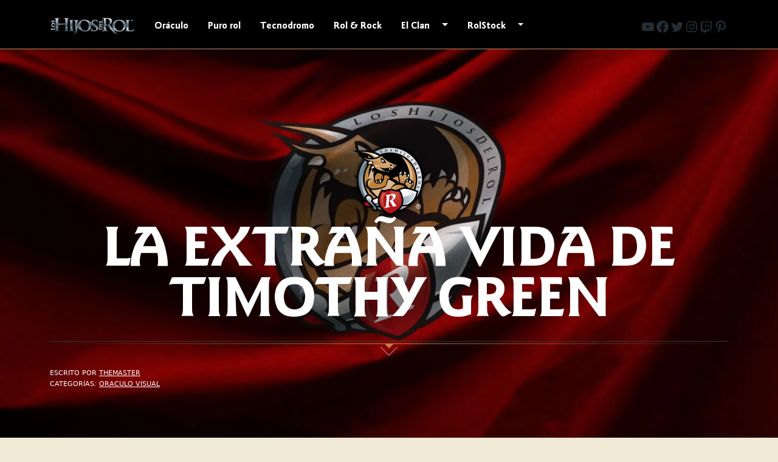

--- FILE ---
content_type: text/html; charset=UTF-8
request_url: https://loshijosdelrol.com/la-extrana-vida-de-timothy-green/
body_size: 41923
content:
<!DOCTYPE html>
<html lang="es" itemscope itemtype="http://schema.org/WebPage">
	<head>
		<meta charset="UTF-8">
		<meta name="viewport" content="width=device-width, initial-scale=1">
		<link rel="profile" href="http://gmpg.org/xfn/11">
		<script
				type="text/javascript"
				src="https://app.termly.io/resource-blocker/068b3669-7dd5-4a56-9a0d-384d533c5c6b">
			</script><meta name="description" content="Una de las películas más tiernas que vamos a encontrar próximamente en cartelera y que sin duda les llegará al corazón: La Extraña vida..." />
<meta name="keywords" content="Disney,La Extraña vida de Timothy Green,Oraculo Visual,waltdisney" />
<title>La Extraña Vida de Timothy Green &#8211; Los Hijos del Rol®</title>
<meta name='robots' content='max-image-preview:large' />
<!-- Jetpack Site Verification Tags -->
<meta name="msvalidate.01" content="null" />
<meta name="p:domain_verify" content="775464dd7e738044ccd513f908aedf6b" />
<script>window._wca = window._wca || [];</script>
<link rel='dns-prefetch' href='//stats.wp.com' />
<link rel='dns-prefetch' href='//www.googletagmanager.com' />
<link rel='dns-prefetch' href='//jetpack.wordpress.com' />
<link rel='dns-prefetch' href='//s0.wp.com' />
<link rel='dns-prefetch' href='//public-api.wordpress.com' />
<link rel='dns-prefetch' href='//0.gravatar.com' />
<link rel='dns-prefetch' href='//1.gravatar.com' />
<link rel='dns-prefetch' href='//2.gravatar.com' />
<link rel='dns-prefetch' href='//pagead2.googlesyndication.com' />
<link rel='preconnect' href='//c0.wp.com' />
<link rel='preconnect' href='//i0.wp.com' />
<link rel="alternate" type="application/rss+xml" title="Los Hijos del Rol® &raquo; Feed" href="https://loshijosdelrol.com/feed/" />
<link rel="alternate" type="application/rss+xml" title="Los Hijos del Rol® &raquo; Feed de los comentarios" href="https://loshijosdelrol.com/comments/feed/" />
<link rel="alternate" title="oEmbed (JSON)" type="application/json+oembed" href="https://loshijosdelrol.com/wp-json/oembed/1.0/embed?url=https%3A%2F%2Floshijosdelrol.com%2Fla-extrana-vida-de-timothy-green%2F" />
<link rel="alternate" title="oEmbed (XML)" type="text/xml+oembed" href="https://loshijosdelrol.com/wp-json/oembed/1.0/embed?url=https%3A%2F%2Floshijosdelrol.com%2Fla-extrana-vida-de-timothy-green%2F&#038;format=xml" />
<style id='wp-img-auto-sizes-contain-inline-css'>
img:is([sizes=auto i],[sizes^="auto," i]){contain-intrinsic-size:3000px 1500px}
/*# sourceURL=wp-img-auto-sizes-contain-inline-css */
</style>
<link rel='stylesheet' id='bootstrap-style-css' href='https://loshijosdelrol.com/wp-content/themes/ekiline/assets/css/bootstrap.min.css' media='all' />
<link rel="preload" as="style" href="https://loshijosdelrol.com/wp-content/themes/ekiline/style.css">
<link rel="preload" as="style" href="https://loshijosdelrol.com/wp-content/themes/ekiline-hr/style.css">
<link rel="preload" as="style" href="https://c0.wp.com/c/6.9/wp-includes/css/dashicons.min.css">
<style id='wp-block-library-inline-css'>
:root{--wp-block-synced-color:#7a00df;--wp-block-synced-color--rgb:122,0,223;--wp-bound-block-color:var(--wp-block-synced-color);--wp-editor-canvas-background:#ddd;--wp-admin-theme-color:#007cba;--wp-admin-theme-color--rgb:0,124,186;--wp-admin-theme-color-darker-10:#006ba1;--wp-admin-theme-color-darker-10--rgb:0,107,160.5;--wp-admin-theme-color-darker-20:#005a87;--wp-admin-theme-color-darker-20--rgb:0,90,135;--wp-admin-border-width-focus:2px}@media (min-resolution:192dpi){:root{--wp-admin-border-width-focus:1.5px}}.wp-element-button{cursor:pointer}:root .has-very-light-gray-background-color{background-color:#eee}:root .has-very-dark-gray-background-color{background-color:#313131}:root .has-very-light-gray-color{color:#eee}:root .has-very-dark-gray-color{color:#313131}:root .has-vivid-green-cyan-to-vivid-cyan-blue-gradient-background{background:linear-gradient(135deg,#00d084,#0693e3)}:root .has-purple-crush-gradient-background{background:linear-gradient(135deg,#34e2e4,#4721fb 50%,#ab1dfe)}:root .has-hazy-dawn-gradient-background{background:linear-gradient(135deg,#faaca8,#dad0ec)}:root .has-subdued-olive-gradient-background{background:linear-gradient(135deg,#fafae1,#67a671)}:root .has-atomic-cream-gradient-background{background:linear-gradient(135deg,#fdd79a,#004a59)}:root .has-nightshade-gradient-background{background:linear-gradient(135deg,#330968,#31cdcf)}:root .has-midnight-gradient-background{background:linear-gradient(135deg,#020381,#2874fc)}:root{--wp--preset--font-size--normal:16px;--wp--preset--font-size--huge:42px}.has-regular-font-size{font-size:1em}.has-larger-font-size{font-size:2.625em}.has-normal-font-size{font-size:var(--wp--preset--font-size--normal)}.has-huge-font-size{font-size:var(--wp--preset--font-size--huge)}.has-text-align-center{text-align:center}.has-text-align-left{text-align:left}.has-text-align-right{text-align:right}.has-fit-text{white-space:nowrap!important}#end-resizable-editor-section{display:none}.aligncenter{clear:both}.items-justified-left{justify-content:flex-start}.items-justified-center{justify-content:center}.items-justified-right{justify-content:flex-end}.items-justified-space-between{justify-content:space-between}.screen-reader-text{border:0;clip-path:inset(50%);height:1px;margin:-1px;overflow:hidden;padding:0;position:absolute;width:1px;word-wrap:normal!important}.screen-reader-text:focus{background-color:#ddd;clip-path:none;color:#444;display:block;font-size:1em;height:auto;left:5px;line-height:normal;padding:15px 23px 14px;text-decoration:none;top:5px;width:auto;z-index:100000}html :where(.has-border-color){border-style:solid}html :where([style*=border-top-color]){border-top-style:solid}html :where([style*=border-right-color]){border-right-style:solid}html :where([style*=border-bottom-color]){border-bottom-style:solid}html :where([style*=border-left-color]){border-left-style:solid}html :where([style*=border-width]){border-style:solid}html :where([style*=border-top-width]){border-top-style:solid}html :where([style*=border-right-width]){border-right-style:solid}html :where([style*=border-bottom-width]){border-bottom-style:solid}html :where([style*=border-left-width]){border-left-style:solid}html :where(img[class*=wp-image-]){height:auto;max-width:100%}:where(figure){margin:0 0 1em}html :where(.is-position-sticky){--wp-admin--admin-bar--position-offset:var(--wp-admin--admin-bar--height,0px)}@media screen and (max-width:600px){html :where(.is-position-sticky){--wp-admin--admin-bar--position-offset:0px}}

/*# sourceURL=wp-block-library-inline-css */
</style><style id='wp-block-heading-inline-css'>
h1:where(.wp-block-heading).has-background,h2:where(.wp-block-heading).has-background,h3:where(.wp-block-heading).has-background,h4:where(.wp-block-heading).has-background,h5:where(.wp-block-heading).has-background,h6:where(.wp-block-heading).has-background{padding:1.25em 2.375em}h1.has-text-align-left[style*=writing-mode]:where([style*=vertical-lr]),h1.has-text-align-right[style*=writing-mode]:where([style*=vertical-rl]),h2.has-text-align-left[style*=writing-mode]:where([style*=vertical-lr]),h2.has-text-align-right[style*=writing-mode]:where([style*=vertical-rl]),h3.has-text-align-left[style*=writing-mode]:where([style*=vertical-lr]),h3.has-text-align-right[style*=writing-mode]:where([style*=vertical-rl]),h4.has-text-align-left[style*=writing-mode]:where([style*=vertical-lr]),h4.has-text-align-right[style*=writing-mode]:where([style*=vertical-rl]),h5.has-text-align-left[style*=writing-mode]:where([style*=vertical-lr]),h5.has-text-align-right[style*=writing-mode]:where([style*=vertical-rl]),h6.has-text-align-left[style*=writing-mode]:where([style*=vertical-lr]),h6.has-text-align-right[style*=writing-mode]:where([style*=vertical-rl]){rotate:180deg}
/*# sourceURL=https://c0.wp.com/c/6.9/wp-includes/blocks/heading/style.min.css */
</style>
<style id='wp-block-search-inline-css'>
.wp-block-search__button{margin-left:10px;word-break:normal}.wp-block-search__button.has-icon{line-height:0}.wp-block-search__button svg{height:1.25em;min-height:24px;min-width:24px;width:1.25em;fill:currentColor;vertical-align:text-bottom}:where(.wp-block-search__button){border:1px solid #ccc;padding:6px 10px}.wp-block-search__inside-wrapper{display:flex;flex:auto;flex-wrap:nowrap;max-width:100%}.wp-block-search__label{width:100%}.wp-block-search.wp-block-search__button-only .wp-block-search__button{box-sizing:border-box;display:flex;flex-shrink:0;justify-content:center;margin-left:0;max-width:100%}.wp-block-search.wp-block-search__button-only .wp-block-search__inside-wrapper{min-width:0!important;transition-property:width}.wp-block-search.wp-block-search__button-only .wp-block-search__input{flex-basis:100%;transition-duration:.3s}.wp-block-search.wp-block-search__button-only.wp-block-search__searchfield-hidden,.wp-block-search.wp-block-search__button-only.wp-block-search__searchfield-hidden .wp-block-search__inside-wrapper{overflow:hidden}.wp-block-search.wp-block-search__button-only.wp-block-search__searchfield-hidden .wp-block-search__input{border-left-width:0!important;border-right-width:0!important;flex-basis:0;flex-grow:0;margin:0;min-width:0!important;padding-left:0!important;padding-right:0!important;width:0!important}:where(.wp-block-search__input){appearance:none;border:1px solid #949494;flex-grow:1;font-family:inherit;font-size:inherit;font-style:inherit;font-weight:inherit;letter-spacing:inherit;line-height:inherit;margin-left:0;margin-right:0;min-width:3rem;padding:8px;text-decoration:unset!important;text-transform:inherit}:where(.wp-block-search__button-inside .wp-block-search__inside-wrapper){background-color:#fff;border:1px solid #949494;box-sizing:border-box;padding:4px}:where(.wp-block-search__button-inside .wp-block-search__inside-wrapper) .wp-block-search__input{border:none;border-radius:0;padding:0 4px}:where(.wp-block-search__button-inside .wp-block-search__inside-wrapper) .wp-block-search__input:focus{outline:none}:where(.wp-block-search__button-inside .wp-block-search__inside-wrapper) :where(.wp-block-search__button){padding:4px 8px}.wp-block-search.aligncenter .wp-block-search__inside-wrapper{margin:auto}.wp-block[data-align=right] .wp-block-search.wp-block-search__button-only .wp-block-search__inside-wrapper{float:right}
/*# sourceURL=https://c0.wp.com/c/6.9/wp-includes/blocks/search/style.min.css */
</style>
<style id='wp-block-search-theme-inline-css'>
.wp-block-search .wp-block-search__label{font-weight:700}.wp-block-search__button{border:1px solid #ccc;padding:.375em .625em}
/*# sourceURL=https://c0.wp.com/c/6.9/wp-includes/blocks/search/theme.min.css */
</style>
<style id='wp-block-tag-cloud-inline-css'>
.wp-block-tag-cloud{box-sizing:border-box}.wp-block-tag-cloud.aligncenter{justify-content:center;text-align:center}.wp-block-tag-cloud a{display:inline-block;margin-right:5px}.wp-block-tag-cloud span{display:inline-block;margin-left:5px;text-decoration:none}:root :where(.wp-block-tag-cloud.is-style-outline){display:flex;flex-wrap:wrap;gap:1ch}:root :where(.wp-block-tag-cloud.is-style-outline a){border:1px solid;font-size:unset!important;margin-right:0;padding:1ch 2ch;text-decoration:none!important}
/*# sourceURL=https://c0.wp.com/c/6.9/wp-includes/blocks/tag-cloud/style.min.css */
</style>
<style id='wp-block-columns-inline-css'>
.wp-block-columns{box-sizing:border-box;display:flex;flex-wrap:wrap!important}@media (min-width:782px){.wp-block-columns{flex-wrap:nowrap!important}}.wp-block-columns{align-items:normal!important}.wp-block-columns.are-vertically-aligned-top{align-items:flex-start}.wp-block-columns.are-vertically-aligned-center{align-items:center}.wp-block-columns.are-vertically-aligned-bottom{align-items:flex-end}@media (max-width:781px){.wp-block-columns:not(.is-not-stacked-on-mobile)>.wp-block-column{flex-basis:100%!important}}@media (min-width:782px){.wp-block-columns:not(.is-not-stacked-on-mobile)>.wp-block-column{flex-basis:0;flex-grow:1}.wp-block-columns:not(.is-not-stacked-on-mobile)>.wp-block-column[style*=flex-basis]{flex-grow:0}}.wp-block-columns.is-not-stacked-on-mobile{flex-wrap:nowrap!important}.wp-block-columns.is-not-stacked-on-mobile>.wp-block-column{flex-basis:0;flex-grow:1}.wp-block-columns.is-not-stacked-on-mobile>.wp-block-column[style*=flex-basis]{flex-grow:0}:where(.wp-block-columns){margin-bottom:1.75em}:where(.wp-block-columns.has-background){padding:1.25em 2.375em}.wp-block-column{flex-grow:1;min-width:0;overflow-wrap:break-word;word-break:break-word}.wp-block-column.is-vertically-aligned-top{align-self:flex-start}.wp-block-column.is-vertically-aligned-center{align-self:center}.wp-block-column.is-vertically-aligned-bottom{align-self:flex-end}.wp-block-column.is-vertically-aligned-stretch{align-self:stretch}.wp-block-column.is-vertically-aligned-bottom,.wp-block-column.is-vertically-aligned-center,.wp-block-column.is-vertically-aligned-top{width:100%}
/*# sourceURL=https://c0.wp.com/c/6.9/wp-includes/blocks/columns/style.min.css */
</style>
<style id='wp-block-group-inline-css'>
.wp-block-group{box-sizing:border-box}:where(.wp-block-group.wp-block-group-is-layout-constrained){position:relative}
/*# sourceURL=https://c0.wp.com/c/6.9/wp-includes/blocks/group/style.min.css */
</style>
<style id='wp-block-group-theme-inline-css'>
:where(.wp-block-group.has-background){padding:1.25em 2.375em}
/*# sourceURL=https://c0.wp.com/c/6.9/wp-includes/blocks/group/theme.min.css */
</style>
<style id='wp-block-paragraph-inline-css'>
.is-small-text{font-size:.875em}.is-regular-text{font-size:1em}.is-large-text{font-size:2.25em}.is-larger-text{font-size:3em}.has-drop-cap:not(:focus):first-letter{float:left;font-size:8.4em;font-style:normal;font-weight:100;line-height:.68;margin:.05em .1em 0 0;text-transform:uppercase}body.rtl .has-drop-cap:not(:focus):first-letter{float:none;margin-left:.1em}p.has-drop-cap.has-background{overflow:hidden}:root :where(p.has-background){padding:1.25em 2.375em}:where(p.has-text-color:not(.has-link-color)) a{color:inherit}p.has-text-align-left[style*="writing-mode:vertical-lr"],p.has-text-align-right[style*="writing-mode:vertical-rl"]{rotate:180deg}
/*# sourceURL=https://c0.wp.com/c/6.9/wp-includes/blocks/paragraph/style.min.css */
</style>
<style id='wp-block-social-links-inline-css'>
.wp-block-social-links{background:none;box-sizing:border-box;margin-left:0;padding-left:0;padding-right:0;text-indent:0}.wp-block-social-links .wp-social-link a,.wp-block-social-links .wp-social-link a:hover{border-bottom:0;box-shadow:none;text-decoration:none}.wp-block-social-links .wp-social-link svg{height:1em;width:1em}.wp-block-social-links .wp-social-link span:not(.screen-reader-text){font-size:.65em;margin-left:.5em;margin-right:.5em}.wp-block-social-links.has-small-icon-size{font-size:16px}.wp-block-social-links,.wp-block-social-links.has-normal-icon-size{font-size:24px}.wp-block-social-links.has-large-icon-size{font-size:36px}.wp-block-social-links.has-huge-icon-size{font-size:48px}.wp-block-social-links.aligncenter{display:flex;justify-content:center}.wp-block-social-links.alignright{justify-content:flex-end}.wp-block-social-link{border-radius:9999px;display:block}@media not (prefers-reduced-motion){.wp-block-social-link{transition:transform .1s ease}}.wp-block-social-link{height:auto}.wp-block-social-link a{align-items:center;display:flex;line-height:0}.wp-block-social-link:hover{transform:scale(1.1)}.wp-block-social-links .wp-block-social-link.wp-social-link{display:inline-block;margin:0;padding:0}.wp-block-social-links .wp-block-social-link.wp-social-link .wp-block-social-link-anchor,.wp-block-social-links .wp-block-social-link.wp-social-link .wp-block-social-link-anchor svg,.wp-block-social-links .wp-block-social-link.wp-social-link .wp-block-social-link-anchor:active,.wp-block-social-links .wp-block-social-link.wp-social-link .wp-block-social-link-anchor:hover,.wp-block-social-links .wp-block-social-link.wp-social-link .wp-block-social-link-anchor:visited{color:currentColor;fill:currentColor}:where(.wp-block-social-links:not(.is-style-logos-only)) .wp-social-link{background-color:#f0f0f0;color:#444}:where(.wp-block-social-links:not(.is-style-logos-only)) .wp-social-link-amazon{background-color:#f90;color:#fff}:where(.wp-block-social-links:not(.is-style-logos-only)) .wp-social-link-bandcamp{background-color:#1ea0c3;color:#fff}:where(.wp-block-social-links:not(.is-style-logos-only)) .wp-social-link-behance{background-color:#0757fe;color:#fff}:where(.wp-block-social-links:not(.is-style-logos-only)) .wp-social-link-bluesky{background-color:#0a7aff;color:#fff}:where(.wp-block-social-links:not(.is-style-logos-only)) .wp-social-link-codepen{background-color:#1e1f26;color:#fff}:where(.wp-block-social-links:not(.is-style-logos-only)) .wp-social-link-deviantart{background-color:#02e49b;color:#fff}:where(.wp-block-social-links:not(.is-style-logos-only)) .wp-social-link-discord{background-color:#5865f2;color:#fff}:where(.wp-block-social-links:not(.is-style-logos-only)) .wp-social-link-dribbble{background-color:#e94c89;color:#fff}:where(.wp-block-social-links:not(.is-style-logos-only)) .wp-social-link-dropbox{background-color:#4280ff;color:#fff}:where(.wp-block-social-links:not(.is-style-logos-only)) .wp-social-link-etsy{background-color:#f45800;color:#fff}:where(.wp-block-social-links:not(.is-style-logos-only)) .wp-social-link-facebook{background-color:#0866ff;color:#fff}:where(.wp-block-social-links:not(.is-style-logos-only)) .wp-social-link-fivehundredpx{background-color:#000;color:#fff}:where(.wp-block-social-links:not(.is-style-logos-only)) .wp-social-link-flickr{background-color:#0461dd;color:#fff}:where(.wp-block-social-links:not(.is-style-logos-only)) .wp-social-link-foursquare{background-color:#e65678;color:#fff}:where(.wp-block-social-links:not(.is-style-logos-only)) .wp-social-link-github{background-color:#24292d;color:#fff}:where(.wp-block-social-links:not(.is-style-logos-only)) .wp-social-link-goodreads{background-color:#eceadd;color:#382110}:where(.wp-block-social-links:not(.is-style-logos-only)) .wp-social-link-google{background-color:#ea4434;color:#fff}:where(.wp-block-social-links:not(.is-style-logos-only)) .wp-social-link-gravatar{background-color:#1d4fc4;color:#fff}:where(.wp-block-social-links:not(.is-style-logos-only)) .wp-social-link-instagram{background-color:#f00075;color:#fff}:where(.wp-block-social-links:not(.is-style-logos-only)) .wp-social-link-lastfm{background-color:#e21b24;color:#fff}:where(.wp-block-social-links:not(.is-style-logos-only)) .wp-social-link-linkedin{background-color:#0d66c2;color:#fff}:where(.wp-block-social-links:not(.is-style-logos-only)) .wp-social-link-mastodon{background-color:#3288d4;color:#fff}:where(.wp-block-social-links:not(.is-style-logos-only)) .wp-social-link-medium{background-color:#000;color:#fff}:where(.wp-block-social-links:not(.is-style-logos-only)) .wp-social-link-meetup{background-color:#f6405f;color:#fff}:where(.wp-block-social-links:not(.is-style-logos-only)) .wp-social-link-patreon{background-color:#000;color:#fff}:where(.wp-block-social-links:not(.is-style-logos-only)) .wp-social-link-pinterest{background-color:#e60122;color:#fff}:where(.wp-block-social-links:not(.is-style-logos-only)) .wp-social-link-pocket{background-color:#ef4155;color:#fff}:where(.wp-block-social-links:not(.is-style-logos-only)) .wp-social-link-reddit{background-color:#ff4500;color:#fff}:where(.wp-block-social-links:not(.is-style-logos-only)) .wp-social-link-skype{background-color:#0478d7;color:#fff}:where(.wp-block-social-links:not(.is-style-logos-only)) .wp-social-link-snapchat{background-color:#fefc00;color:#fff;stroke:#000}:where(.wp-block-social-links:not(.is-style-logos-only)) .wp-social-link-soundcloud{background-color:#ff5600;color:#fff}:where(.wp-block-social-links:not(.is-style-logos-only)) .wp-social-link-spotify{background-color:#1bd760;color:#fff}:where(.wp-block-social-links:not(.is-style-logos-only)) .wp-social-link-telegram{background-color:#2aabee;color:#fff}:where(.wp-block-social-links:not(.is-style-logos-only)) .wp-social-link-threads{background-color:#000;color:#fff}:where(.wp-block-social-links:not(.is-style-logos-only)) .wp-social-link-tiktok{background-color:#000;color:#fff}:where(.wp-block-social-links:not(.is-style-logos-only)) .wp-social-link-tumblr{background-color:#011835;color:#fff}:where(.wp-block-social-links:not(.is-style-logos-only)) .wp-social-link-twitch{background-color:#6440a4;color:#fff}:where(.wp-block-social-links:not(.is-style-logos-only)) .wp-social-link-twitter{background-color:#1da1f2;color:#fff}:where(.wp-block-social-links:not(.is-style-logos-only)) .wp-social-link-vimeo{background-color:#1eb7ea;color:#fff}:where(.wp-block-social-links:not(.is-style-logos-only)) .wp-social-link-vk{background-color:#4680c2;color:#fff}:where(.wp-block-social-links:not(.is-style-logos-only)) .wp-social-link-wordpress{background-color:#3499cd;color:#fff}:where(.wp-block-social-links:not(.is-style-logos-only)) .wp-social-link-whatsapp{background-color:#25d366;color:#fff}:where(.wp-block-social-links:not(.is-style-logos-only)) .wp-social-link-x{background-color:#000;color:#fff}:where(.wp-block-social-links:not(.is-style-logos-only)) .wp-social-link-yelp{background-color:#d32422;color:#fff}:where(.wp-block-social-links:not(.is-style-logos-only)) .wp-social-link-youtube{background-color:red;color:#fff}:where(.wp-block-social-links.is-style-logos-only) .wp-social-link{background:none}:where(.wp-block-social-links.is-style-logos-only) .wp-social-link svg{height:1.25em;width:1.25em}:where(.wp-block-social-links.is-style-logos-only) .wp-social-link-amazon{color:#f90}:where(.wp-block-social-links.is-style-logos-only) .wp-social-link-bandcamp{color:#1ea0c3}:where(.wp-block-social-links.is-style-logos-only) .wp-social-link-behance{color:#0757fe}:where(.wp-block-social-links.is-style-logos-only) .wp-social-link-bluesky{color:#0a7aff}:where(.wp-block-social-links.is-style-logos-only) .wp-social-link-codepen{color:#1e1f26}:where(.wp-block-social-links.is-style-logos-only) .wp-social-link-deviantart{color:#02e49b}:where(.wp-block-social-links.is-style-logos-only) .wp-social-link-discord{color:#5865f2}:where(.wp-block-social-links.is-style-logos-only) .wp-social-link-dribbble{color:#e94c89}:where(.wp-block-social-links.is-style-logos-only) .wp-social-link-dropbox{color:#4280ff}:where(.wp-block-social-links.is-style-logos-only) .wp-social-link-etsy{color:#f45800}:where(.wp-block-social-links.is-style-logos-only) .wp-social-link-facebook{color:#0866ff}:where(.wp-block-social-links.is-style-logos-only) .wp-social-link-fivehundredpx{color:#000}:where(.wp-block-social-links.is-style-logos-only) .wp-social-link-flickr{color:#0461dd}:where(.wp-block-social-links.is-style-logos-only) .wp-social-link-foursquare{color:#e65678}:where(.wp-block-social-links.is-style-logos-only) .wp-social-link-github{color:#24292d}:where(.wp-block-social-links.is-style-logos-only) .wp-social-link-goodreads{color:#382110}:where(.wp-block-social-links.is-style-logos-only) .wp-social-link-google{color:#ea4434}:where(.wp-block-social-links.is-style-logos-only) .wp-social-link-gravatar{color:#1d4fc4}:where(.wp-block-social-links.is-style-logos-only) .wp-social-link-instagram{color:#f00075}:where(.wp-block-social-links.is-style-logos-only) .wp-social-link-lastfm{color:#e21b24}:where(.wp-block-social-links.is-style-logos-only) .wp-social-link-linkedin{color:#0d66c2}:where(.wp-block-social-links.is-style-logos-only) .wp-social-link-mastodon{color:#3288d4}:where(.wp-block-social-links.is-style-logos-only) .wp-social-link-medium{color:#000}:where(.wp-block-social-links.is-style-logos-only) .wp-social-link-meetup{color:#f6405f}:where(.wp-block-social-links.is-style-logos-only) .wp-social-link-patreon{color:#000}:where(.wp-block-social-links.is-style-logos-only) .wp-social-link-pinterest{color:#e60122}:where(.wp-block-social-links.is-style-logos-only) .wp-social-link-pocket{color:#ef4155}:where(.wp-block-social-links.is-style-logos-only) .wp-social-link-reddit{color:#ff4500}:where(.wp-block-social-links.is-style-logos-only) .wp-social-link-skype{color:#0478d7}:where(.wp-block-social-links.is-style-logos-only) .wp-social-link-snapchat{color:#fff;stroke:#000}:where(.wp-block-social-links.is-style-logos-only) .wp-social-link-soundcloud{color:#ff5600}:where(.wp-block-social-links.is-style-logos-only) .wp-social-link-spotify{color:#1bd760}:where(.wp-block-social-links.is-style-logos-only) .wp-social-link-telegram{color:#2aabee}:where(.wp-block-social-links.is-style-logos-only) .wp-social-link-threads{color:#000}:where(.wp-block-social-links.is-style-logos-only) .wp-social-link-tiktok{color:#000}:where(.wp-block-social-links.is-style-logos-only) .wp-social-link-tumblr{color:#011835}:where(.wp-block-social-links.is-style-logos-only) .wp-social-link-twitch{color:#6440a4}:where(.wp-block-social-links.is-style-logos-only) .wp-social-link-twitter{color:#1da1f2}:where(.wp-block-social-links.is-style-logos-only) .wp-social-link-vimeo{color:#1eb7ea}:where(.wp-block-social-links.is-style-logos-only) .wp-social-link-vk{color:#4680c2}:where(.wp-block-social-links.is-style-logos-only) .wp-social-link-whatsapp{color:#25d366}:where(.wp-block-social-links.is-style-logos-only) .wp-social-link-wordpress{color:#3499cd}:where(.wp-block-social-links.is-style-logos-only) .wp-social-link-x{color:#000}:where(.wp-block-social-links.is-style-logos-only) .wp-social-link-yelp{color:#d32422}:where(.wp-block-social-links.is-style-logos-only) .wp-social-link-youtube{color:red}.wp-block-social-links.is-style-pill-shape .wp-social-link{width:auto}:root :where(.wp-block-social-links .wp-social-link a){padding:.25em}:root :where(.wp-block-social-links.is-style-logos-only .wp-social-link a){padding:0}:root :where(.wp-block-social-links.is-style-pill-shape .wp-social-link a){padding-left:.6666666667em;padding-right:.6666666667em}.wp-block-social-links:not(.has-icon-color):not(.has-icon-background-color) .wp-social-link-snapchat .wp-block-social-link-label{color:#000}
/*# sourceURL=https://c0.wp.com/c/6.9/wp-includes/blocks/social-links/style.min.css */
</style>
<style id='global-styles-inline-css'>
:root{--wp--preset--aspect-ratio--square: 1;--wp--preset--aspect-ratio--4-3: 4/3;--wp--preset--aspect-ratio--3-4: 3/4;--wp--preset--aspect-ratio--3-2: 3/2;--wp--preset--aspect-ratio--2-3: 2/3;--wp--preset--aspect-ratio--16-9: 16/9;--wp--preset--aspect-ratio--9-16: 9/16;--wp--preset--color--black: #000000;--wp--preset--color--cyan-bluish-gray: #abb8c3;--wp--preset--color--white: #ffffff;--wp--preset--color--pale-pink: #f78da7;--wp--preset--color--vivid-red: #cf2e2e;--wp--preset--color--luminous-vivid-orange: #ff6900;--wp--preset--color--luminous-vivid-amber: #fcb900;--wp--preset--color--light-green-cyan: #7bdcb5;--wp--preset--color--vivid-green-cyan: #00d084;--wp--preset--color--pale-cyan-blue: #8ed1fc;--wp--preset--color--vivid-cyan-blue: #0693e3;--wp--preset--color--vivid-purple: #9b51e0;--wp--preset--color--primary: #ad3f3a;--wp--preset--color--secondary: #b59367;--wp--preset--color--success: #8224e3;--wp--preset--color--danger: #dc3545;--wp--preset--color--warning: #ffc107;--wp--preset--color--info: #17a2b8;--wp--preset--color--light: #f8f9fa;--wp--preset--color--dark: #000000;--wp--preset--gradient--vivid-cyan-blue-to-vivid-purple: linear-gradient(135deg,rgba(6,147,227,1) 0%,rgb(155,81,224) 100%);--wp--preset--gradient--light-green-cyan-to-vivid-green-cyan: linear-gradient(135deg,rgb(122,220,180) 0%,rgb(0,208,130) 100%);--wp--preset--gradient--luminous-vivid-amber-to-luminous-vivid-orange: linear-gradient(135deg,rgba(252,185,0,1) 0%,rgba(255,105,0,1) 100%);--wp--preset--gradient--luminous-vivid-orange-to-vivid-red: linear-gradient(135deg,rgba(255,105,0,1) 0%,rgb(207,46,46) 100%);--wp--preset--gradient--very-light-gray-to-cyan-bluish-gray: linear-gradient(135deg,rgb(238,238,238) 0%,rgb(169,184,195) 100%);--wp--preset--gradient--cool-to-warm-spectrum: linear-gradient(135deg,rgb(74,234,220) 0%,rgb(151,120,209) 20%,rgb(207,42,186) 40%,rgb(238,44,130) 60%,rgb(251,105,98) 80%,rgb(254,248,76) 100%);--wp--preset--gradient--blush-light-purple: linear-gradient(135deg,rgb(255,206,236) 0%,rgb(152,150,240) 100%);--wp--preset--gradient--blush-bordeaux: linear-gradient(135deg,rgb(254,205,165) 0%,rgb(254,45,45) 50%,rgb(107,0,62) 100%);--wp--preset--gradient--luminous-dusk: linear-gradient(135deg,rgb(255,203,112) 0%,rgb(199,81,192) 50%,rgb(65,88,208) 100%);--wp--preset--gradient--pale-ocean: linear-gradient(135deg,rgb(255,245,203) 0%,rgb(182,227,212) 50%,rgb(51,167,181) 100%);--wp--preset--gradient--electric-grass: linear-gradient(135deg,rgb(202,248,128) 0%,rgb(113,206,126) 100%);--wp--preset--gradient--midnight: linear-gradient(135deg,rgb(2,3,129) 0%,rgb(40,116,252) 100%);--wp--preset--gradient--vivid-green-cyan-to-vivid-cyan-blue: linear-gradient(135deg,rgba(0,208,132,1) 0%,rgba(6,147,227,1) 100%);--wp--preset--font-size--small: 12px;--wp--preset--font-size--medium: 20px;--wp--preset--font-size--large: 36px;--wp--preset--font-size--x-large: 42px;--wp--preset--font-size--regular: 16px;--wp--preset--font-size--huge: 50px;--wp--preset--font-size--heading-1: 40px;--wp--preset--font-size--heading-2: 36px;--wp--preset--font-size--heading-3: 32px;--wp--preset--font-size--heading-4: 28px;--wp--preset--font-size--heading-5: 24px;--wp--preset--font-size--heading-6: 20px;--wp--preset--font-size--display-1: 80px;--wp--preset--font-size--display-2: 72px;--wp--preset--font-size--display-3: 64px;--wp--preset--font-size--display-4: 56px;--wp--preset--font-size--display-5: 48px;--wp--preset--font-size--display-6: 42px;--wp--preset--spacing--20: 0.44rem;--wp--preset--spacing--30: 0.67rem;--wp--preset--spacing--40: 1rem;--wp--preset--spacing--50: 1.5rem;--wp--preset--spacing--60: 2.25rem;--wp--preset--spacing--70: 3.38rem;--wp--preset--spacing--80: 5.06rem;--wp--preset--shadow--natural: 6px 6px 9px rgba(0, 0, 0, 0.2);--wp--preset--shadow--deep: 12px 12px 50px rgba(0, 0, 0, 0.4);--wp--preset--shadow--sharp: 6px 6px 0px rgba(0, 0, 0, 0.2);--wp--preset--shadow--outlined: 6px 6px 0px -3px rgb(255, 255, 255), 6px 6px rgb(0, 0, 0);--wp--preset--shadow--crisp: 6px 6px 0px rgb(0, 0, 0);}:where(.is-layout-flex){gap: 0.5em;}:where(.is-layout-grid){gap: 0.5em;}body .is-layout-flex{display: flex;}.is-layout-flex{flex-wrap: wrap;align-items: center;}.is-layout-flex > :is(*, div){margin: 0;}body .is-layout-grid{display: grid;}.is-layout-grid > :is(*, div){margin: 0;}:where(.wp-block-columns.is-layout-flex){gap: 2em;}:where(.wp-block-columns.is-layout-grid){gap: 2em;}:where(.wp-block-post-template.is-layout-flex){gap: 1.25em;}:where(.wp-block-post-template.is-layout-grid){gap: 1.25em;}.has-black-color{color: var(--wp--preset--color--black) !important;}.has-cyan-bluish-gray-color{color: var(--wp--preset--color--cyan-bluish-gray) !important;}.has-white-color{color: var(--wp--preset--color--white) !important;}.has-pale-pink-color{color: var(--wp--preset--color--pale-pink) !important;}.has-vivid-red-color{color: var(--wp--preset--color--vivid-red) !important;}.has-luminous-vivid-orange-color{color: var(--wp--preset--color--luminous-vivid-orange) !important;}.has-luminous-vivid-amber-color{color: var(--wp--preset--color--luminous-vivid-amber) !important;}.has-light-green-cyan-color{color: var(--wp--preset--color--light-green-cyan) !important;}.has-vivid-green-cyan-color{color: var(--wp--preset--color--vivid-green-cyan) !important;}.has-pale-cyan-blue-color{color: var(--wp--preset--color--pale-cyan-blue) !important;}.has-vivid-cyan-blue-color{color: var(--wp--preset--color--vivid-cyan-blue) !important;}.has-vivid-purple-color{color: var(--wp--preset--color--vivid-purple) !important;}.has-primary-color{color: var(--wp--preset--color--primary) !important;}.has-secondary-color{color: var(--wp--preset--color--secondary) !important;}.has-success-color{color: var(--wp--preset--color--success) !important;}.has-danger-color{color: var(--wp--preset--color--danger) !important;}.has-warning-color{color: var(--wp--preset--color--warning) !important;}.has-info-color{color: var(--wp--preset--color--info) !important;}.has-light-color{color: var(--wp--preset--color--light) !important;}.has-dark-color{color: var(--wp--preset--color--dark) !important;}.has-black-background-color{background-color: var(--wp--preset--color--black) !important;}.has-cyan-bluish-gray-background-color{background-color: var(--wp--preset--color--cyan-bluish-gray) !important;}.has-white-background-color{background-color: var(--wp--preset--color--white) !important;}.has-pale-pink-background-color{background-color: var(--wp--preset--color--pale-pink) !important;}.has-vivid-red-background-color{background-color: var(--wp--preset--color--vivid-red) !important;}.has-luminous-vivid-orange-background-color{background-color: var(--wp--preset--color--luminous-vivid-orange) !important;}.has-luminous-vivid-amber-background-color{background-color: var(--wp--preset--color--luminous-vivid-amber) !important;}.has-light-green-cyan-background-color{background-color: var(--wp--preset--color--light-green-cyan) !important;}.has-vivid-green-cyan-background-color{background-color: var(--wp--preset--color--vivid-green-cyan) !important;}.has-pale-cyan-blue-background-color{background-color: var(--wp--preset--color--pale-cyan-blue) !important;}.has-vivid-cyan-blue-background-color{background-color: var(--wp--preset--color--vivid-cyan-blue) !important;}.has-vivid-purple-background-color{background-color: var(--wp--preset--color--vivid-purple) !important;}.has-primary-background-color{background-color: var(--wp--preset--color--primary) !important;}.has-secondary-background-color{background-color: var(--wp--preset--color--secondary) !important;}.has-success-background-color{background-color: var(--wp--preset--color--success) !important;}.has-danger-background-color{background-color: var(--wp--preset--color--danger) !important;}.has-warning-background-color{background-color: var(--wp--preset--color--warning) !important;}.has-info-background-color{background-color: var(--wp--preset--color--info) !important;}.has-light-background-color{background-color: var(--wp--preset--color--light) !important;}.has-dark-background-color{background-color: var(--wp--preset--color--dark) !important;}.has-black-border-color{border-color: var(--wp--preset--color--black) !important;}.has-cyan-bluish-gray-border-color{border-color: var(--wp--preset--color--cyan-bluish-gray) !important;}.has-white-border-color{border-color: var(--wp--preset--color--white) !important;}.has-pale-pink-border-color{border-color: var(--wp--preset--color--pale-pink) !important;}.has-vivid-red-border-color{border-color: var(--wp--preset--color--vivid-red) !important;}.has-luminous-vivid-orange-border-color{border-color: var(--wp--preset--color--luminous-vivid-orange) !important;}.has-luminous-vivid-amber-border-color{border-color: var(--wp--preset--color--luminous-vivid-amber) !important;}.has-light-green-cyan-border-color{border-color: var(--wp--preset--color--light-green-cyan) !important;}.has-vivid-green-cyan-border-color{border-color: var(--wp--preset--color--vivid-green-cyan) !important;}.has-pale-cyan-blue-border-color{border-color: var(--wp--preset--color--pale-cyan-blue) !important;}.has-vivid-cyan-blue-border-color{border-color: var(--wp--preset--color--vivid-cyan-blue) !important;}.has-vivid-purple-border-color{border-color: var(--wp--preset--color--vivid-purple) !important;}.has-primary-border-color{border-color: var(--wp--preset--color--primary) !important;}.has-secondary-border-color{border-color: var(--wp--preset--color--secondary) !important;}.has-success-border-color{border-color: var(--wp--preset--color--success) !important;}.has-danger-border-color{border-color: var(--wp--preset--color--danger) !important;}.has-warning-border-color{border-color: var(--wp--preset--color--warning) !important;}.has-info-border-color{border-color: var(--wp--preset--color--info) !important;}.has-light-border-color{border-color: var(--wp--preset--color--light) !important;}.has-dark-border-color{border-color: var(--wp--preset--color--dark) !important;}.has-vivid-cyan-blue-to-vivid-purple-gradient-background{background: var(--wp--preset--gradient--vivid-cyan-blue-to-vivid-purple) !important;}.has-light-green-cyan-to-vivid-green-cyan-gradient-background{background: var(--wp--preset--gradient--light-green-cyan-to-vivid-green-cyan) !important;}.has-luminous-vivid-amber-to-luminous-vivid-orange-gradient-background{background: var(--wp--preset--gradient--luminous-vivid-amber-to-luminous-vivid-orange) !important;}.has-luminous-vivid-orange-to-vivid-red-gradient-background{background: var(--wp--preset--gradient--luminous-vivid-orange-to-vivid-red) !important;}.has-very-light-gray-to-cyan-bluish-gray-gradient-background{background: var(--wp--preset--gradient--very-light-gray-to-cyan-bluish-gray) !important;}.has-cool-to-warm-spectrum-gradient-background{background: var(--wp--preset--gradient--cool-to-warm-spectrum) !important;}.has-blush-light-purple-gradient-background{background: var(--wp--preset--gradient--blush-light-purple) !important;}.has-blush-bordeaux-gradient-background{background: var(--wp--preset--gradient--blush-bordeaux) !important;}.has-luminous-dusk-gradient-background{background: var(--wp--preset--gradient--luminous-dusk) !important;}.has-pale-ocean-gradient-background{background: var(--wp--preset--gradient--pale-ocean) !important;}.has-electric-grass-gradient-background{background: var(--wp--preset--gradient--electric-grass) !important;}.has-midnight-gradient-background{background: var(--wp--preset--gradient--midnight) !important;}.has-vivid-green-cyan-to-vivid-cyan-blue-gradient-background{background: var(--wp--preset--gradient--vivid-green-cyan-to-vivid-cyan-blue) !important;}.has-small-font-size{font-size: var(--wp--preset--font-size--small) !important;}.has-medium-font-size{font-size: var(--wp--preset--font-size--medium) !important;}.has-large-font-size{font-size: var(--wp--preset--font-size--large) !important;}.has-x-large-font-size{font-size: var(--wp--preset--font-size--x-large) !important;}.has-regular-font-size{font-size: var(--wp--preset--font-size--regular) !important;}.has-huge-font-size{font-size: var(--wp--preset--font-size--huge) !important;}.has-heading-1-font-size{font-size: var(--wp--preset--font-size--heading-1) !important;}.has-heading-2-font-size{font-size: var(--wp--preset--font-size--heading-2) !important;}.has-heading-3-font-size{font-size: var(--wp--preset--font-size--heading-3) !important;}.has-heading-4-font-size{font-size: var(--wp--preset--font-size--heading-4) !important;}.has-heading-5-font-size{font-size: var(--wp--preset--font-size--heading-5) !important;}.has-heading-6-font-size{font-size: var(--wp--preset--font-size--heading-6) !important;}.has-display-1-font-size{font-size: var(--wp--preset--font-size--display-1) !important;}.has-display-2-font-size{font-size: var(--wp--preset--font-size--display-2) !important;}.has-display-3-font-size{font-size: var(--wp--preset--font-size--display-3) !important;}.has-display-4-font-size{font-size: var(--wp--preset--font-size--display-4) !important;}.has-display-5-font-size{font-size: var(--wp--preset--font-size--display-5) !important;}.has-display-6-font-size{font-size: var(--wp--preset--font-size--display-6) !important;}
:where(.wp-block-columns.is-layout-flex){gap: 2em;}:where(.wp-block-columns.is-layout-grid){gap: 2em;}
/*# sourceURL=global-styles-inline-css */
</style>
<style id='core-block-supports-inline-css'>
.wp-container-core-social-links-is-layout-2ffe24c7{flex-wrap:nowrap;justify-content:center;}.wp-container-core-social-links-is-layout-16018d1d{justify-content:center;}.wp-container-core-group-is-layout-ad2f72ca{flex-wrap:nowrap;}.wp-container-core-social-links-is-layout-d6c063d9{justify-content:flex-start;}.wp-container-core-columns-is-layout-9d6595d7{flex-wrap:nowrap;}
/*# sourceURL=core-block-supports-inline-css */
</style>

<style id='classic-theme-styles-inline-css'>
/*! This file is auto-generated */
.wp-block-button__link{color:#fff;background-color:#32373c;border-radius:9999px;box-shadow:none;text-decoration:none;padding:calc(.667em + 2px) calc(1.333em + 2px);font-size:1.125em}.wp-block-file__button{background:#32373c;color:#fff;text-decoration:none}
/*# sourceURL=/wp-includes/css/classic-themes.min.css */
</style>
<link rel='stylesheet' id='bootstrap-style-editor-css' href='https://loshijosdelrol.com/wp-content/themes/ekiline/assets/css/bootstrap.min.css' media='all' />
<style id='ekiline-editor-custom-colors-inline-css'>
:root { --bs-primary:#ad3f3a; --bs-secondary:#b59367; --bs-success:#8224e3; --bs-info:#17a2b8; --bs-warning:#ffc107; --bs-danger:#dc3545; --bs-light:#f8f9fa; --bs-dark:#000000; --bs-body-bg:#efe9d5; --bs-body-color:#242d33; --bs-primary-alert-link:#4d1c1a; --bs-primary-alert:#602320; --bs-primary-btn-active:#732a26; --bs-primary-link-hover:#86312d; --bs-primary-btn-hover:#993833; --bs-primary-form-control-focus:#d9908c; --bs-primary-form-range-active:#dfa39f; --bs-primary-table-active-bg:#e3aeab; --bs-primary-table-hover-bg:#e7b9b6; --bs-primary-table-striped-bg:#ebc4c2; --bs-primary-table-bg:#eecfcd; --bs-secondary-alert-link:#6b5333; --bs-secondary-alert:#7c603c; --bs-secondary-btn-active:#8d6d44; --bs-secondary-link-hover:#9e7b4c; --bs-secondary-btn-hover:#ae8856; --bs-secondary-form-control-focus:#e0d1be; --bs-secondary-form-range-active:#e8ddcf; --bs-secondary-table-active-bg:#ede4d9; --bs-secondary-table-hover-bg:#f2ece3; --bs-secondary-table-striped-bg:#f7f3ee; --bs-secondary-table-bg:#fcfaf8; --bs-success-alert-link:#45107a; --bs-success-alert:#521390; --bs-success-btn-active:#5e16a7; --bs-success-link-hover:#6b19be; --bs-success-btn-hover:#781cd4; --bs-success-form-control-focus:#c497f2; --bs-success-form-range-active:#d1aef4; --bs-success-table-active-bg:#d9bbf6; --bs-success-table-hover-bg:#e0c9f8; --bs-success-table-striped-bg:#e8d6fa; --bs-success-table-bg:#f0e4fb; --bs-info-alert-link:#094049; --bs-info-alert:#0c545f; --bs-info-btn-active:#0f6876; --bs-info-link-hover:#117c8d; --bs-info-btn-hover:#1490a3; --bs-info-form-control-focus:#65daec; --bs-info-form-range-active:#7bdfef; --bs-info-table-active-bg:#89e3f0; --bs-info-table-hover-bg:#97e6f2; --bs-info-table-striped-bg:#a4e9f4; --bs-info-table-bg:#b2ecf5; --bs-warning-alert-link:#856300; --bs-warning-alert:#9e7700; --bs-warning-btn-active:#b88a00; --bs-warning-link-hover:#d19d00; --bs-warning-btn-hover:#ebb000; --bs-warning-form-control-focus:#ffe085; --bs-warning-form-range-active:#ffe79e; --bs-warning-table-active-bg:#ffebad; --bs-warning-table-hover-bg:#ffeebd; --bs-warning-table-striped-bg:#fff2cc; --bs-warning-table-bg:#fff6db; --bs-danger-alert-link:#7e1621; --bs-danger-alert:#931a26; --bs-danger-btn-active:#a91e2c; --bs-danger-link-hover:#bf2231; --bs-danger-btn-hover:#d42537; --bs-danger-form-control-focus:#efa4ab; --bs-danger-form-range-active:#f3babf; --bs-danger-table-active-bg:#f5c7cb; --bs-danger-table-hover-bg:#f7d4d7; --bs-danger-table-striped-bg:#fae1e3; --bs-danger-table-bg:#fceeef; --bs-light-alert-link:#aebac6; --bs-light-alert:#bdc7d0; --bs-light-btn-active:#ccd4db; --bs-light-link-hover:#dbe0e6; --bs-light-btn-hover:#eaedf0; --bs-light-form-control-focus:#ffffff; --bs-light-form-range-active:#ffffff; --bs-light-table-active-bg:#ffffff; --bs-light-table-hover-bg:#ffffff; --bs-light-table-striped-bg:#ffffff; --bs-light-table-bg:#ffffff; --bs-dark-alert-link:#000000; --bs-dark-alert:#000000; --bs-dark-btn-active:#000000; --bs-dark-link-hover:#000000; --bs-dark-btn-hover:#000000; --bs-dark-form-control-focus:#404040; --bs-dark-form-range-active:#4d4d4d; --bs-dark-table-active-bg:#545454; --bs-dark-table-hover-bg:#5c5c5c; --bs-dark-table-striped-bg:#636363; --bs-dark-table-bg:#6b6b6b; --bs-body-bg-alert-link:#cdb97a; --bs-body-bg-alert:#d4c38c; --bs-body-bg-btn-active:#dbcd9f; --bs-body-bg-link-hover:#e2d6b1; --bs-body-bg-btn-hover:#e9e0c4; --bs-body-bg-form-control-focus:#ffffff; --bs-body-bg-form-range-active:#ffffff; --bs-body-bg-table-active-bg:#ffffff; --bs-body-bg-table-hover-bg:#ffffff; --bs-body-bg-table-striped-bg:#ffffff; --bs-body-bg-table-bg:#ffffff; --bs-body-color-alert-link:#000000; --bs-body-color-alert:#000000; --bs-body-color-btn-active:#040506; --bs-body-color-link-hover:#0f1215; --bs-body-color-btn-hover:#192024; --bs-body-color-form-control-focus:#596f7d; --bs-body-color-form-range-active:#637c8c; --bs-body-color-table-active-bg:#6a8495; --bs-body-color-table-hover-bg:#738b9c; --bs-body-color-table-striped-bg:#7c93a2; --bs-body-color-table-bg:#859aa8; --bs-primary-rgb:173,63,58; --bs-secondary-rgb:181,147,103; --bs-success-rgb:130,36,227; --bs-info-rgb:23,162,184; --bs-warning-rgb:255,193,7; --bs-danger-rgb:220,53,69; --bs-light-rgb:248,249,250; --bs-dark-rgb:0,0,0; --bs-body-bg-rgb:239,233,213; --bs-body-color-rgb:36,45,51; --bs-primary-alert-link-rgb:77,28,26; --bs-primary-alert-rgb:96,35,32; --bs-primary-btn-active-rgb:115,42,38; --bs-primary-link-hover-rgb:134,49,45; --bs-primary-btn-hover-rgb:153,56,51; --bs-primary-form-control-focus-rgb:217,144,140; --bs-primary-form-range-active-rgb:223,163,159; --bs-primary-table-active-bg-rgb:227,174,171; --bs-primary-table-hover-bg-rgb:231,185,182; --bs-primary-table-striped-bg-rgb:235,196,194; --bs-primary-table-bg-rgb:238,207,205; --bs-secondary-alert-link-rgb:107,83,51; --bs-secondary-alert-rgb:124,96,60; --bs-secondary-btn-active-rgb:141,109,68; --bs-secondary-link-hover-rgb:158,123,76; --bs-secondary-btn-hover-rgb:174,136,86; --bs-secondary-form-control-focus-rgb:224,209,190; --bs-secondary-form-range-active-rgb:232,221,207; --bs-secondary-table-active-bg-rgb:237,228,217; --bs-secondary-table-hover-bg-rgb:242,236,227; --bs-secondary-table-striped-bg-rgb:247,243,238; --bs-secondary-table-bg-rgb:252,250,248; --bs-success-alert-link-rgb:69,16,122; --bs-success-alert-rgb:82,19,144; --bs-success-btn-active-rgb:94,22,167; --bs-success-link-hover-rgb:107,25,190; --bs-success-btn-hover-rgb:120,28,212; --bs-success-form-control-focus-rgb:196,151,242; --bs-success-form-range-active-rgb:209,174,244; --bs-success-table-active-bg-rgb:217,187,246; --bs-success-table-hover-bg-rgb:224,201,248; --bs-success-table-striped-bg-rgb:232,214,250; --bs-success-table-bg-rgb:240,228,251; --bs-info-alert-link-rgb:9,64,73; --bs-info-alert-rgb:12,84,95; --bs-info-btn-active-rgb:15,104,118; --bs-info-link-hover-rgb:17,124,141; --bs-info-btn-hover-rgb:20,144,163; --bs-info-form-control-focus-rgb:101,218,236; --bs-info-form-range-active-rgb:123,223,239; --bs-info-table-active-bg-rgb:137,227,240; --bs-info-table-hover-bg-rgb:151,230,242; --bs-info-table-striped-bg-rgb:164,233,244; --bs-info-table-bg-rgb:178,236,245; --bs-warning-alert-link-rgb:133,99,0; --bs-warning-alert-rgb:158,119,0; --bs-warning-btn-active-rgb:184,138,0; --bs-warning-link-hover-rgb:209,157,0; --bs-warning-btn-hover-rgb:235,176,0; --bs-warning-form-control-focus-rgb:255,224,133; --bs-warning-form-range-active-rgb:255,231,158; --bs-warning-table-active-bg-rgb:255,235,173; --bs-warning-table-hover-bg-rgb:255,238,189; --bs-warning-table-striped-bg-rgb:255,242,204; --bs-warning-table-bg-rgb:255,246,219; --bs-danger-alert-link-rgb:126,22,33; --bs-danger-alert-rgb:147,26,38; --bs-danger-btn-active-rgb:169,30,44; --bs-danger-link-hover-rgb:191,34,49; --bs-danger-btn-hover-rgb:212,37,55; --bs-danger-form-control-focus-rgb:239,164,171; --bs-danger-form-range-active-rgb:243,186,191; --bs-danger-table-active-bg-rgb:245,199,203; --bs-danger-table-hover-bg-rgb:247,212,215; --bs-danger-table-striped-bg-rgb:250,225,227; --bs-danger-table-bg-rgb:252,238,239; --bs-light-alert-link-rgb:174,186,198; --bs-light-alert-rgb:189,199,208; --bs-light-btn-active-rgb:204,212,219; --bs-light-link-hover-rgb:219,224,230; --bs-light-btn-hover-rgb:234,237,240; --bs-light-form-control-focus-rgb:255,255,255; --bs-light-form-range-active-rgb:255,255,255; --bs-light-table-active-bg-rgb:255,255,255; --bs-light-table-hover-bg-rgb:255,255,255; --bs-light-table-striped-bg-rgb:255,255,255; --bs-light-table-bg-rgb:255,255,255; --bs-dark-alert-link-rgb:0,0,0; --bs-dark-alert-rgb:0,0,0; --bs-dark-btn-active-rgb:0,0,0; --bs-dark-link-hover-rgb:0,0,0; --bs-dark-btn-hover-rgb:0,0,0; --bs-dark-form-control-focus-rgb:64,64,64; --bs-dark-form-range-active-rgb:77,77,77; --bs-dark-table-active-bg-rgb:84,84,84; --bs-dark-table-hover-bg-rgb:92,92,92; --bs-dark-table-striped-bg-rgb:99,99,99; --bs-dark-table-bg-rgb:107,107,107; --bs-body-bg-alert-link-rgb:205,185,122; --bs-body-bg-alert-rgb:212,195,140; --bs-body-bg-btn-active-rgb:219,205,159; --bs-body-bg-link-hover-rgb:226,214,177; --bs-body-bg-btn-hover-rgb:233,224,196; --bs-body-bg-form-control-focus-rgb:255,255,255; --bs-body-bg-form-range-active-rgb:255,255,255; --bs-body-bg-table-active-bg-rgb:255,255,255; --bs-body-bg-table-hover-bg-rgb:255,255,255; --bs-body-bg-table-striped-bg-rgb:255,255,255; --bs-body-bg-table-bg-rgb:255,255,255; --bs-body-color-alert-link-rgb:0,0,0; --bs-body-color-alert-rgb:0,0,0; --bs-body-color-btn-active-rgb:4,5,6; --bs-body-color-link-hover-rgb:15,18,21; --bs-body-color-btn-hover-rgb:25,32,36; --bs-body-color-form-control-focus-rgb:89,111,125; --bs-body-color-form-range-active-rgb:99,124,140; --bs-body-color-table-active-bg-rgb:106,132,149; --bs-body-color-table-hover-bg-rgb:115,139,156; --bs-body-color-table-striped-bg-rgb:124,147,162; --bs-body-color-table-bg-rgb:133,154,168; } body{color:var(--bs-body-color);background-color:var(--bs-body-bg);-webkit-tap-highlight-color:rgba(var(--bs-black-rgb),0);} mark,.mark{background-color:var(--bs-warning-table-bg);} a{color:var(--bs-primary);} a:hover{color:var(--bs-primary-link-hover);} code{color:var(--bs-pink);} kbd{color:var(--bs-white);background-color:var(--bs-gray-900);} caption{color:var(--bs-gray-600);} .blockquote-footer{color:var(--bs-gray-600);} .img-thumbnail{background-color:var(--bs-white);border:1px solid var(--bs-gray-300);} .figure-caption{color:var(--bs-gray-600);} .table{--bs-table-bg:transparent;--bs-table-accent-bg:transparent;--bs-table-striped-color:var(--bs-gray-900);--bs-table-striped-bg:rgba(var(--bs-black-rgb),0.05);--bs-table-active-color:var(--bs-gray-900);--bs-table-active-bg:rgba(var(--bs-black-rgb),0.1);--bs-table-hover-color:var(--bs-gray-900);--bs-table-hover-bg:rgba(var(--bs-black-rgb),0.075);color:var(--bs-gray-900);border-color:var(--bs-gray-300);} .table>:not(caption)>*>*{background-color:var(--bs-table-bg);box-shadow:inset 0 0 0 9999px var(--bs-table-accent-bg);} .table-striped>tbody>tr:nth-of-type(odd){--bs-table-accent-bg:var(--bs-table-striped-bg);color:var(--bs-table-striped-color);} .table-active{--bs-table-accent-bg:var(--bs-table-active-bg);color:var(--bs-table-active-color);} .table-hover>tbody>tr:hover{--bs-table-accent-bg:var(--bs-table-hover-bg);color:var(--bs-table-hover-color);} .table-primary{--bs-table-bg:var(--bs-primary-table-bg);--bs-table-striped-bg:var(--bs-primary-table-striped-bg);--bs-table-striped-color:rgb(var(--bs-black-rgb));--bs-table-active-bg:var(--bs-primary-table-active-bg);--bs-table-active-color:rgb(var(--bs-black-rgb));--bs-table-hover-bg:var(--bs-primary-table-hover-bg);--bs-table-hover-color:rgb(var(--bs-black-rgb));color:rgb(var(--bs-black-rgb));border-color:var(--bs-primary-table-active-bg);} .table-secondary{--bs-table-bg:var(--bs-secondary-table-bg);--bs-table-striped-bg:var(--bs-secondary-table-striped-bg);--bs-table-striped-color:rgb(var(--bs-black-rgb));--bs-table-active-bg:var(--bs-secondary-table-active-bg);--bs-table-active-color:rgb(var(--bs-black-rgb));--bs-table-hover-bg:var(--bs-secondary-table-hover-bg);--bs-table-hover-color:rgb(var(--bs-black-rgb));color:rgb(var(--bs-black-rgb));border-color:var(--bs-secondary-table-active-bg);} .table-success{--bs-table-bg:var(--bs-success-table-bg);--bs-table-striped-bg:var(--bs-success-table-striped-bg);--bs-table-striped-color:rgb(var(--bs-black-rgb));--bs-table-active-bg:var(--bs-success-table-active-bg);--bs-table-active-color:rgb(var(--bs-black-rgb));--bs-table-hover-bg:var(--bs-success-table-hover-bg);--bs-table-hover-color:rgb(var(--bs-black-rgb));color:rgb(var(--bs-black-rgb));border-color:var(--bs-success-table-active-bg);} .table-info{--bs-table-bg:var(--bs-info-table-bg);--bs-table-striped-bg:var(--bs-info-table-striped-bg);--bs-table-striped-color:rgb(var(--bs-black-rgb));--bs-table-active-bg:var(--bs-info-table-active-bg);--bs-table-active-color:rgb(var(--bs-black-rgb));--bs-table-hover-bg:var(--bs-info-table-hover-bg);--bs-table-hover-color:rgb(var(--bs-black-rgb));color:rgb(var(--bs-black-rgb));border-color:var(--bs-info-table-active-bg);} .table-warning{--bs-table-bg:var(--bs-warning-table-bg);--bs-table-striped-bg:var(--bs-warning-table-striped-bg);--bs-table-striped-color:rgb(var(--bs-black-rgb));--bs-table-active-bg:var(--bs-warning-table-active-bg);--bs-table-active-color:rgb(var(--bs-black-rgb));--bs-table-hover-bg:var(--bs-warning-table-hover-bg);--bs-table-hover-color:rgb(var(--bs-black-rgb));color:rgb(var(--bs-black-rgb));border-color:var(--bs-warning-table-active-bg);} .table-danger{--bs-table-bg:var(--bs-danger-table-bg);--bs-table-striped-bg:var(--bs-danger-table-striped-bg);--bs-table-striped-color:rgb(var(--bs-black-rgb));--bs-table-active-bg:var(--bs-danger-table-active-bg);--bs-table-active-color:rgb(var(--bs-black-rgb));--bs-table-hover-bg:var(--bs-danger-table-hover-bg);--bs-table-hover-color:rgb(var(--bs-black-rgb));color:rgb(var(--bs-black-rgb));border-color:var(--bs-danger-table-active-bg);} .table-light{--bs-table-bg:var(--bs-light);--bs-table-striped-bg:var(--bs-light-table-striped-bg);--bs-table-striped-color:rgb(var(--bs-black-rgb));--bs-table-active-bg:var(--bs-light-table-active-bg);--bs-table-active-color:rgb(var(--bs-black-rgb));--bs-table-hover-bg:var(--bs-light-table-hover-bg);--bs-table-hover-color:rgb(var(--bs-black-rgb));color:rgb(var(--bs-black-rgb));border-color:var(--bs-light-table-active-bg);} .table-dark{--bs-table-bg:var(--bs-dark);--bs-table-striped-bg:var(--bs-dark-table-striped-bg);--bs-table-striped-color:rgb(var(--bs-black-rgb));--bs-table-active-bg:var(--bs-dark-table-active-bg);--bs-table-active-color:rgb(var(--bs-black-rgb));--bs-table-hover-bg:var(--bs-dark-table-hover-bg);--bs-table-hover-color:rgb(var(--bs-black-rgb));color:rgb(var(--bs-white-rgb));border-color:var(--bs-dark-table-active-bg);} .form-text{color:var(--bs-gray-600);} .form-control{color:var(--bs-gray-900);background-color:var(--bs-white);border:1px solid var(--bs-gray-400);} .form-control:focus{color:var(--bs-gray-900);background-color:var(--bs-white);border-color:var(--bs-primary-form-control-focus);box-shadow:0 0 0 0.25rem rgba(var(--bs-primary-rgb),0.25);} .form-control::-moz-placeholder{color:var(--bs-gray-600);} .form-control::placeholder{color:var(--bs-gray-600);} .form-control:disabled,.form-control[readonly]{background-color:var(--bs-gray-200);} .form-control::file-selector-button{color:var(--bs-gray-900);background-color:var(--bs-gray-200);} .form-control:hover:not(:disabled):not([readonly])::file-selector-button{background-color:var(--bs-gray-300);} .form-control::-webkit-file-upload-button{color:var(--bs-gray-900);background-color:var(--bs-gray-200);} .form-control:hover:not(:disabled):not([readonly])::-webkit-file-upload-button{background-color:var(--bs-gray-300);} .form-control-plaintext{color:var(--bs-gray-900);} .form-select{color:var(--bs-gray-900);background-color:var(--bs-white);border:1px solid var(--bs-gray-400);} .form-select:focus{border-color:var(--bs-primary-form-control-focus);box-shadow:0 0 0 0.25rem rgba(var(--bs-primary-rgb),0.25);} .form-select:disabled{background-color:var(--bs-gray-200);} .form-select:-moz-focusring{text-shadow:0 0 0 var(--bs-gray-900);} .form-check-input{background-color:var(--bs-white);border:1px solid rgba(var(--bs-black-rgb),0.25);} .form-check-input:focus{border-color:var(--bs-primary-form-control-focus);box-shadow:0 0 0 0.25rem rgba(var(--bs-primary-rgb),0.25);} .form-check-input:checked{background-color:var(--bs-primary);border-color:var(--bs-primary);} .form-check-input[type="checkbox"]:indeterminate{background-color:var(--bs-primary);border-color:var(--bs-primary);} .btn-check{clip:rect(var(--bs-black-rgb),0);} .form-range:focus::-webkit-slider-thumb{box-shadow:0 0 0 1px var(--bs-white),0 0 0 0.25rem rgba(var(--bs-primary-rgb),0.25);} .form-range:focus::-moz-range-thumb{box-shadow:0 0 0 1px var(--bs-white),0 0 0 0.25rem rgba(var(--bs-primary-rgb),0.25);} .form-range::-webkit-slider-thumb{background-color:var(--bs-primary);} .form-range::-webkit-slider-thumb:active{background-color:var(--bs-primary-form-range-active);} .form-range::-webkit-slider-runnable-track{background-color:var(--bs-gray-300);} .form-range::-moz-range-thumb{background-color:var(--bs-primary);} .form-range::-moz-range-thumb:active{background-color:var(--bs-primary-form-range-active);} .form-range::-moz-range-track{background-color:var(--bs-gray-300);} .form-range:disabled::-webkit-slider-thumb{background-color:var(--bs-gray-500);} .form-range:disabled::-moz-range-thumb{background-color:var(--bs-gray-500);} .input-group-text{color:var(--bs-gray-900);background-color:var(--bs-gray-200);border:1px solid var(--bs-gray-400);} .valid-feedback{color:var(--bs-success);} .valid-tooltip{color:var(--bs-white);background-color:rgba(var(--bs-success-rgb),0.9);} .was-validated .form-control:valid,.form-control.is-valid{border-color:var(--bs-success);} .was-validated .form-control:valid:focus,.form-control.is-valid:focus{border-color:var(--bs-success);box-shadow:0 0 0 0.25rem rgba(var(--bs-success-rgb),0.25);} .was-validated .form-select:valid,.form-select.is-valid{border-color:var(--bs-success);} .was-validated .form-select:valid:focus,.form-select.is-valid:focus{border-color:var(--bs-success);box-shadow:0 0 0 0.25rem rgba(var(--bs-success-rgb),0.25);} .was-validated .form-check-input:valid,.form-check-input.is-valid{border-color:var(--bs-success);} .was-validated .form-check-input:valid:checked,.form-check-input.is-valid:checked{background-color:var(--bs-success);} .was-validated .form-check-input:valid:focus,.form-check-input.is-valid:focus{box-shadow:0 0 0 0.25rem rgba(var(--bs-success-rgb),0.25);} .was-validated .form-check-input:valid~.form-check-label,.form-check-input.is-valid~.form-check-label{color:var(--bs-success);} .invalid-feedback{color:var(--bs-danger);} .invalid-tooltip{color:var(--bs-white);background-color:rgba(var(--bs-danger-rgb),0.9);} .was-validated .form-control:invalid,.form-control.is-invalid{border-color:var(--bs-danger);} .was-validated .form-control:invalid:focus,.form-control.is-invalid:focus{border-color:var(--bs-danger);box-shadow:0 0 0 0.25rem rgba(var(--bs-danger-rgb),0.25);} .was-validated .form-select:invalid,.form-select.is-invalid{border-color:var(--bs-danger);} .was-validated .form-select:invalid:focus,.form-select.is-invalid:focus{border-color:var(--bs-danger);box-shadow:0 0 0 0.25rem rgba(var(--bs-danger-rgb),0.25);} .was-validated .form-check-input:invalid,.form-check-input.is-invalid{border-color:var(--bs-danger);} .was-validated .form-check-input:invalid:checked,.form-check-input.is-invalid:checked{background-color:var(--bs-danger);} .was-validated .form-check-input:invalid:focus,.form-check-input.is-invalid:focus{box-shadow:0 0 0 0.25rem rgba(var(--bs-danger-rgb),0.25);} .was-validated .form-check-input:invalid~.form-check-label,.form-check-input.is-invalid~.form-check-label{color:var(--bs-danger);} .btn{color:var(--bs-gray-900);} .btn:hover{color:var(--bs-gray-900);} .btn-check:focus+.btn,.btn:focus{box-shadow:0 0 0 0.25rem rgba(var(--bs-primary-rgb),0.25);} .btn-primary{color:var(--bs-white);background-color:var(--bs-primary);border-color:var(--bs-primary);} .btn-primary:hover{color:var(--bs-white);background-color:var(--bs-primary-btn-hover);border-color:var(--bs-primary-link-hover);} .btn-check:focus+.btn-primary,.btn-primary:focus{color:var(--bs-white);background-color:var(--bs-primary-btn-hover);border-color:var(--bs-primary-link-hover);box-shadow:0 0 0 0.25rem rgba(var(--bs-primary-rgb),0.5);} .btn-check:checked+.btn-primary,.btn-check:active+.btn-primary,.btn-primary:active,.btn-primary.active,.show>.btn-primary.dropdown-toggle{color:var(--bs-white);background-color:var(--bs-primary-link-hover);border-color:var(--bs-primary-btn-active);} .btn-check:checked+.btn-primary:focus,.btn-check:active+.btn-primary:focus,.btn-primary:active:focus,.btn-primary.active:focus,.show>.btn-primary.dropdown-toggle:focus{box-shadow:0 0 0 0.25rem rgba(var(--bs-primary-rgb),0.5);} .btn-primary:disabled,.btn-primary.disabled{color:var(--bs-white);background-color:var(--bs-primary);border-color:var(--bs-primary);} .btn-secondary{color:var(--bs-white);background-color:var(--bs-secondary);border-color:var(--bs-secondary);} .btn-secondary:hover{color:var(--bs-white);background-color:var(--bs-secondary-btn-hover);border-color:var(--bs-secondary-btn-active);} .btn-check:focus+.btn-secondary,.btn-secondary:focus{color:var(--bs-white);background-color:var(--bs-secondary-btn-hover);border-color:var(--bs-secondary-btn-active);box-shadow:0 0 0 0.25rem rgba(var(--bs-secondary-rgb),0.5);} .btn-check:checked+.btn-secondary,.btn-check:active+.btn-secondary,.btn-secondary:active,.btn-secondary.active,.show>.btn-secondary.dropdown-toggle{color:var(--bs-white);background-color:var(--bs-secondary-btn-active);border-color:var(--bs-secondary-link-hover);} .btn-check:checked+.btn-secondary:focus,.btn-check:active+.btn-secondary:focus,.btn-secondary:active:focus,.btn-secondary.active:focus,.show>.btn-secondary.dropdown-toggle:focus{box-shadow:0 0 0 0.25rem rgba(var(--bs-secondary-rgb),0.5);} .btn-secondary:disabled,.btn-secondary.disabled{color:var(--bs-white);background-color:var(--bs-secondary);border-color:var(--bs-secondary);} .btn-success{color:var(--bs-white);background-color:var(--bs-success);border-color:var(--bs-success);} .btn-success:hover{color:var(--bs-white);background-color:var(--bs-success-btn-hover);border-color:var(--bs-success-btn-active);} .btn-check:focus+.btn-success,.btn-success:focus{color:var(--bs-white);background-color:var(--bs-success-btn-hover);border-color:var(--bs-success-btn-active);box-shadow:0 0 0 0.25rem rgba(var(--bs-success-rgb),0.5);} .btn-check:checked+.btn-success,.btn-check:active+.btn-success,.btn-success:active,.btn-success.active,.show>.btn-success.dropdown-toggle{color:var(--bs-white);background-color:var(--bs-success-btn-active);border-color:var(--bs-success-link-hover);} .btn-check:checked+.btn-success:focus,.btn-check:active+.btn-success:focus,.btn-success:active:focus,.btn-success.active:focus,.show>.btn-success.dropdown-toggle:focus{box-shadow:0 0 0 0.25rem rgba(var(--bs-success-rgb),0.5);} .btn-success:disabled,.btn-success.disabled{color:var(--bs-white);background-color:var(--bs-success);border-color:var(--bs-success);} .btn-info{color:rgb(var(--bs-black-rgb));background-color:var(--bs-info);border-color:var(--bs-info);} .btn-info:hover{color:rgb(var(--bs-black-rgb));background-color:var(--bs-info-btn-hover);border-color:var(--bs-info-btn-active);} .btn-check:focus+.btn-info,.btn-info:focus{color:rgb(var(--bs-black-rgb));background-color:var(--bs-info-btn-hover);border-color:var(--bs-info-btn-active);box-shadow:0 0 0 0.25rem rgba(var(--bs-info-rgb),0.5);} .btn-check:checked+.btn-info,.btn-check:active+.btn-info,.btn-info:active,.btn-info.active,.show>.btn-info.dropdown-toggle{color:rgb(var(--bs-black-rgb));background-color:var(--bs-info-link-hover);border-color:var(--bs-info-btn-active);} .btn-check:checked+.btn-info:focus,.btn-check:active+.btn-info:focus,.btn-info:active:focus,.btn-info.active:focus,.show>.btn-info.dropdown-toggle:focus{box-shadow:0 0 0 0.25rem rgba(var(--bs-info-rgb),0.5);} .btn-info:disabled,.btn-info.disabled{color:rgb(var(--bs-black-rgb));background-color:var(--bs-info);border-color:var(--bs-info);} .btn-warning{color:rgb(var(--bs-black-rgb));background-color:var(--bs-warning);border-color:var(--bs-warning);} .btn-warning:hover{color:rgb(var(--bs-black-rgb));background-color:var(--bs-warning-btn-hover);border-color:var(--bs-warning-btn-active);} .btn-check:focus+.btn-warning,.btn-warning:focus{color:rgb(var(--bs-black-rgb));background-color:var(--bs-warning-btn-hover);border-color:var(--bs-warning-btn-active);box-shadow:0 0 0 0.25rem rgba(var(--bs-warning-rgb),0.5);} .btn-check:checked+.btn-warning,.btn-check:active+.btn-warning,.btn-warning:active,.btn-warning.active,.show>.btn-warning.dropdown-toggle{color:rgb(var(--bs-black-rgb));background-color:var(--bs-warning-link-hover);border-color:var(--bs-warning-btn-active);} .btn-check:checked+.btn-warning:focus,.btn-check:active+.btn-warning:focus,.btn-warning:active:focus,.btn-warning.active:focus,.show>.btn-warning.dropdown-toggle:focus{box-shadow:0 0 0 0.25rem rgba(var(--bs-warning-rgb),0.5);} .btn-warning:disabled,.btn-warning.disabled{color:rgb(var(--bs-black-rgb));background-color:var(--bs-warning);border-color:var(--bs-warning);} .btn-danger{color:var(--bs-white);background-color:var(--bs-danger);border-color:var(--bs-danger);} .btn-danger:hover{color:var(--bs-white);background-color:var(--bs-danger-btn-hover);border-color:var(--bs-danger-btn-active);} .btn-check:focus+.btn-danger,.btn-danger:focus{color:var(--bs-white);background-color:var(--bs-danger-btn-hover);border-color:var(--bs-danger-btn-active);box-shadow:0 0 0 0.25rem rgba(var(--bs-danger-rgb),0.5);} .btn-check:checked+.btn-danger,.btn-check:active+.btn-danger,.btn-danger:active,.btn-danger.active,.show>.btn-danger.dropdown-toggle{color:var(--bs-white);background-color:var(--bs-danger-btn-active);border-color:var(--bs-danger-link-hover);} .btn-check:checked+.btn-danger:focus,.btn-check:active+.btn-danger:focus,.btn-danger:active:focus,.btn-danger.active:focus,.show>.btn-danger.dropdown-toggle:focus{box-shadow:0 0 0 0.25rem rgba(var(--bs-danger-rgb),0.5);} .btn-danger:disabled,.btn-danger.disabled{color:var(--bs-white);background-color:var(--bs-danger);border-color:var(--bs-danger);} .btn-light{color:rgb(var(--bs-black-rgb));background-color:var(--bs-light);border-color:var(--bs-light);} .btn-light:hover{color:rgb(var(--bs-black-rgb));background-color:var(--bs-light-btn-hover);border-color:var(--bs-light-btn-active);} .btn-check:focus+.btn-light,.btn-light:focus{color:rgb(var(--bs-black-rgb));background-color:var(--bs-light-btn-hover);border-color:var(--bs-light-btn-active);box-shadow:0 0 0 0.25rem rgba(var(--bs-light-rgb),0.5);} .btn-check:checked+.btn-light,.btn-check:active+.btn-light,.btn-light:active,.btn-light.active,.show>.btn-light.dropdown-toggle{color:rgb(var(--bs-black-rgb));background-color:var(--bs-light-link-hover);border-color:var(--bs-light-btn-active);} .btn-check:checked+.btn-light:focus,.btn-check:active+.btn-light:focus,.btn-light:active:focus,.btn-light.active:focus,.show>.btn-light.dropdown-toggle:focus{box-shadow:0 0 0 0.25rem rgba(var(--bs-light-rgb),0.5);} .btn-light:disabled,.btn-light.disabled{color:rgb(var(--bs-black-rgb));background-color:var(--bs-light);border-color:var(--bs-light);} .btn-dark{color:rgb(var(--bs-white-rgb));background-color:var(--bs-dark);border-color:var(--bs-dark);} .btn-dark:hover{color:rgb(var(--bs-white-rgb));background-color:var(--bs-dark-btn-hover);border-color:var(--bs-dark-btn-active);} .btn-check:focus+.btn-dark,.btn-dark:focus{color:rgb(var(--bs-black-rgb));background-color:var(--bs-dark-btn-hover);border-color:var(--bs-dark-btn-active);box-shadow:0 0 0 0.25rem rgba(var(--bs-dark-rgb),0.5);} .btn-check:checked+.btn-dark,.btn-check:active+.btn-dark,.btn-dark:active,.btn-dark.active,.show>.btn-dark.dropdown-toggle{color:rgb(var(--bs-black-rgb));background-color:var(--bs-dark-link-hover);border-color:var(--bs-dark-btn-active);} .btn-check:checked+.btn-dark:focus,.btn-check:active+.btn-dark:focus,.btn-dark:active:focus,.btn-dark.active:focus,.show>.btn-dark.dropdown-toggle:focus{box-shadow:0 0 0 0.25rem rgba(var(--bs-dark-rgb),0.5);} .btn-dark:disabled,.btn-dark.disabled{color:rgb(var(--bs-black-rgb));background-color:var(--bs-dark);border-color:var(--bs-dark);} .btn-outline-primary{color:var(--bs-primary);border-color:var(--bs-primary);} .btn-outline-primary:hover{color:var(--bs-white);background-color:var(--bs-primary);border-color:var(--bs-primary);} .btn-check:focus+.btn-outline-primary,.btn-outline-primary:focus{box-shadow:0 0 0 0.25rem rgba(var(--bs-primary-rgb),0.5);} .btn-check:checked+.btn-outline-primary,.btn-check:active+.btn-outline-primary,.btn-outline-primary:active,.btn-outline-primary.active,.btn-outline-primary.dropdown-toggle.show{color:var(--bs-white);background-color:var(--bs-primary);border-color:var(--bs-primary);} .btn-check:checked+.btn-outline-primary:focus,.btn-check:active+.btn-outline-primary:focus,.btn-outline-primary:active:focus,.btn-outline-primary.active:focus,.btn-outline-primary.dropdown-toggle.show:focus{box-shadow:0 0 0 0.25rem rgba(var(--bs-primary-rgb),0.5);} .btn-outline-primary:disabled,.btn-outline-primary.disabled{color:var(--bs-primary);} .btn-outline-secondary{color:var(--bs-secondary);border-color:var(--bs-secondary);} .btn-outline-secondary:hover{color:var(--bs-white);background-color:var(--bs-secondary);border-color:var(--bs-secondary);} .btn-check:focus+.btn-outline-secondary,.btn-outline-secondary:focus{box-shadow:0 0 0 0.25rem rgba(var(--bs-secondary-rgb),0.5);} .btn-check:checked+.btn-outline-secondary,.btn-check:active+.btn-outline-secondary,.btn-outline-secondary:active,.btn-outline-secondary.active,.btn-outline-secondary.dropdown-toggle.show{color:var(--bs-white);background-color:var(--bs-secondary);border-color:var(--bs-secondary);} .btn-check:checked+.btn-outline-secondary:focus,.btn-check:active+.btn-outline-secondary:focus,.btn-outline-secondary:active:focus,.btn-outline-secondary.active:focus,.btn-outline-secondary.dropdown-toggle.show:focus{box-shadow:0 0 0 0.25rem rgba(var(--bs-secondary-rgb),0.5);} .btn-outline-secondary:disabled,.btn-outline-secondary.disabled{color:var(--bs-secondary);} .btn-outline-success{color:var(--bs-success);border-color:var(--bs-success);} .btn-outline-success:hover{color:var(--bs-white);background-color:var(--bs-success);border-color:var(--bs-success);} .btn-check:focus+.btn-outline-success,.btn-outline-success:focus{box-shadow:0 0 0 0.25rem rgba(var(--bs-success-rgb),0.5);} .btn-check:checked+.btn-outline-success,.btn-check:active+.btn-outline-success,.btn-outline-success:active,.btn-outline-success.active,.btn-outline-success.dropdown-toggle.show{color:var(--bs-white);background-color:var(--bs-success);border-color:var(--bs-success);} .btn-check:checked+.btn-outline-success:focus,.btn-check:active+.btn-outline-success:focus,.btn-outline-success:active:focus,.btn-outline-success.active:focus,.btn-outline-success.dropdown-toggle.show:focus{box-shadow:0 0 0 0.25rem rgba(var(--bs-success-rgb),0.5);} .btn-outline-success:disabled,.btn-outline-success.disabled{color:var(--bs-success);} .btn-outline-info{color:var(--bs-info);border-color:var(--bs-info);} .btn-outline-info:hover{color:rgb(var(--bs-black-rgb));background-color:var(--bs-info);border-color:var(--bs-info);} .btn-check:focus+.btn-outline-info,.btn-outline-info:focus{box-shadow:0 0 0 0.25rem rgba(var(--bs-info-rgb),0.5);} .btn-check:checked+.btn-outline-info,.btn-check:active+.btn-outline-info,.btn-outline-info:active,.btn-outline-info.active,.btn-outline-info.dropdown-toggle.show{color:rgb(var(--bs-black-rgb));background-color:var(--bs-info);border-color:var(--bs-info);} .btn-check:checked+.btn-outline-info:focus,.btn-check:active+.btn-outline-info:focus,.btn-outline-info:active:focus,.btn-outline-info.active:focus,.btn-outline-info.dropdown-toggle.show:focus{box-shadow:0 0 0 0.25rem rgba(var(--bs-info-rgb),0.5);} .btn-outline-info:disabled,.btn-outline-info.disabled{color:var(--bs-info);} .btn-outline-warning{color:var(--bs-warning);border-color:var(--bs-warning);} .btn-outline-warning:hover{color:rgb(var(--bs-black-rgb));background-color:var(--bs-warning);border-color:var(--bs-warning);} .btn-check:focus+.btn-outline-warning,.btn-outline-warning:focus{box-shadow:0 0 0 0.25rem rgba(var(--bs-warning-rgb),0.5);} .btn-check:checked+.btn-outline-warning,.btn-check:active+.btn-outline-warning,.btn-outline-warning:active,.btn-outline-warning.active,.btn-outline-warning.dropdown-toggle.show{color:rgb(var(--bs-black-rgb));background-color:var(--bs-warning);border-color:var(--bs-warning);} .btn-check:checked+.btn-outline-warning:focus,.btn-check:active+.btn-outline-warning:focus,.btn-outline-warning:active:focus,.btn-outline-warning.active:focus,.btn-outline-warning.dropdown-toggle.show:focus{box-shadow:0 0 0 0.25rem rgba(var(--bs-warning-rgb),0.5);} .btn-outline-warning:disabled,.btn-outline-warning.disabled{color:var(--bs-warning);} .btn-outline-danger{color:var(--bs-danger);border-color:var(--bs-danger);} .btn-outline-danger:hover{color:var(--bs-white);background-color:var(--bs-danger);border-color:var(--bs-danger);} .btn-check:focus+.btn-outline-danger,.btn-outline-danger:focus{box-shadow:0 0 0 0.25rem rgba(var(--bs-danger-rgb),0.5);} .btn-check:checked+.btn-outline-danger,.btn-check:active+.btn-outline-danger,.btn-outline-danger:active,.btn-outline-danger.active,.btn-outline-danger.dropdown-toggle.show{color:var(--bs-white);background-color:var(--bs-danger);border-color:var(--bs-danger);} .btn-check:checked+.btn-outline-danger:focus,.btn-check:active+.btn-outline-danger:focus,.btn-outline-danger:active:focus,.btn-outline-danger.active:focus,.btn-outline-danger.dropdown-toggle.show:focus{box-shadow:0 0 0 0.25rem rgba(var(--bs-danger-rgb),0.5);} .btn-outline-danger:disabled,.btn-outline-danger.disabled{color:var(--bs-danger);} .btn-outline-light{color:var(--bs-light);border-color:var(--bs-light);} .btn-outline-light:hover{color:rgb(var(--bs-black-rgb));background-color:var(--bs-light);border-color:var(--bs-light);} .btn-check:focus+.btn-outline-light,.btn-outline-light:focus{box-shadow:0 0 0 0.25rem rgba(var(--bs-light-rgb),0.5);} .btn-check:checked+.btn-outline-light,.btn-check:active+.btn-outline-light,.btn-outline-light:active,.btn-outline-light.active,.btn-outline-light.dropdown-toggle.show{color:rgb(var(--bs-black-rgb));background-color:var(--bs-light);border-color:var(--bs-light);} .btn-check:checked+.btn-outline-light:focus,.btn-check:active+.btn-outline-light:focus,.btn-outline-light:active:focus,.btn-outline-light.active:focus,.btn-outline-light.dropdown-toggle.show:focus{box-shadow:0 0 0 0.25rem rgba(var(--bs-light-rgb),0.5);} .btn-outline-light:disabled,.btn-outline-light.disabled{color:var(--bs-light);} .btn-outline-dark{color:var(--bs-dark);border-color:var(--bs-dark);} .btn-outline-dark:hover{color:rgb(var(--bs-black-rgb));background-color:var(--bs-dark);border-color:var(--bs-dark);} .btn-check:focus+.btn-outline-dark,.btn-outline-dark:focus{box-shadow:0 0 0 0.25rem rgba(var(--bs-dark-rgb),0.5);} .btn-check:checked+.btn-outline-dark,.btn-check:active+.btn-outline-dark,.btn-outline-dark:active,.btn-outline-dark.active,.btn-outline-dark.dropdown-toggle.show{color:rgb(var(--bs-black-rgb));background-color:var(--bs-dark);border-color:var(--bs-dark);} .btn-check:checked+.btn-outline-dark:focus,.btn-check:active+.btn-outline-dark:focus,.btn-outline-dark:active:focus,.btn-outline-dark.active:focus,.btn-outline-dark.dropdown-toggle.show:focus{box-shadow:0 0 0 0.25rem rgba(var(--bs-dark-rgb),0.5);} .btn-outline-dark:disabled,.btn-outline-dark.disabled{color:var(--bs-dark);} .btn-link{color:var(--bs-primary);} .btn-link:hover{color:var(--bs-primary-link-hover);} .btn-link:disabled,.btn-link.disabled{color:var(--bs-gray-600);} .dropdown-menu{color:var(--bs-gray-900);background-color:var(--bs-white);border:1px solid rgba(var(--bs-black-rgb),0.15);} .dropdown-divider{border-top:1px solid rgba(var(--bs-black-rgb),0.15);} .dropdown-item{color:var(--bs-gray-900);} .dropdown-item:hover,.dropdown-item:focus{color:var(--bs-gray-800);background-color:var(--bs-gray-200);} .dropdown-item.active,.dropdown-item:active{color:var(--bs-white);background-color:var(--bs-primary);} .dropdown-item.disabled,.dropdown-item:disabled{color:var(--bs-gray-500);} .dropdown-header{color:var(--bs-gray-600);} .dropdown-item-text{color:var(--bs-gray-900);} .dropdown-menu-dark{color:var(--bs-gray-300);background-color:var(--bs-gray-800);border-color:rgba(var(--bs-black-rgb),0.15);} .dropdown-menu-dark .dropdown-item{color:var(--bs-gray-300);} .dropdown-menu-dark .dropdown-item:hover,.dropdown-menu-dark .dropdown-item:focus{color:var(--bs-white);background-color:rgba(var(--bs-white-rgb),0.15);} .dropdown-menu-dark .dropdown-item.active,.dropdown-menu-dark .dropdown-item:active{color:var(--bs-white);background-color:var(--bs-primary);} .dropdown-menu-dark .dropdown-item.disabled,.dropdown-menu-dark .dropdown-item:disabled{color:var(--bs-gray-500);} .dropdown-menu-dark .dropdown-divider{border-color:rgba(var(--bs-black-rgb),0.15);} .dropdown-menu-dark .dropdown-item-text{color:var(--bs-gray-300);} .dropdown-menu-dark .dropdown-header{color:var(--bs-gray-500);} .nav-link{color:var(--bs-primary);} .nav-link:hover,.nav-link:focus{color:var(--bs-primary-link-hover);} .nav-link.disabled{color:var(--bs-gray-600);} .nav-tabs{border-bottom:1px solid var(--bs-gray-300);} .nav-tabs .nav-link:hover,.nav-tabs .nav-link:focus{border-color:var(--bs-gray-200) var(--bs-gray-200) var(--bs-gray-300);} .nav-tabs .nav-link.disabled{color:var(--bs-gray-600);} .nav-tabs .nav-link.active,.nav-tabs .nav-item.show .nav-link{color:var(--bs-gray-700);background-color:var(--bs-white);border-color:var(--bs-gray-300) var(--bs-gray-300) var(--bs-white);} .nav-pills .nav-link.active,.nav-pills .show>.nav-link{color:var(--bs-white);background-color:var(--bs-primary);} .navbar-toggler:focus{box-shadow:0 0 0 0.25rem;} .navbar-light .navbar-brand{color:rgba(var(--bs-black-rgb),0.9);} .navbar-light .navbar-brand:hover,.navbar-light .navbar-brand:focus{color:rgba(var(--bs-black-rgb),0.9);} .navbar-light .navbar-nav .nav-link{color:rgba(var(--bs-black-rgb),0.55);} .navbar-light .navbar-nav .nav-link:hover,.navbar-light .navbar-nav .nav-link:focus{color:rgba(var(--bs-black-rgb),0.7);} .navbar-light .navbar-nav .nav-link.disabled{color:rgba(var(--bs-black-rgb),0.3);} .navbar-light .navbar-nav .show>.nav-link,.navbar-light .navbar-nav .nav-link.active{color:rgba(var(--bs-black-rgb),0.9);} .navbar-light .navbar-toggler{color:rgba(var(--bs-black-rgb),0.55);border-color:rgba(var(--bs-black-rgb),0.1);} .navbar-light .navbar-text{color:rgba(var(--bs-black-rgb),0.55);} .navbar-light .navbar-text a,.navbar-light .navbar-text a:hover,.navbar-light .navbar-text a:focus{color:rgba(var(--bs-black-rgb),0.9);} .navbar-dark .navbar-brand{color:var(--bs-white);} .navbar-dark .navbar-brand:hover,.navbar-dark .navbar-brand:focus{color:var(--bs-white);} .navbar-dark .navbar-nav .nav-link{color:rgba(var(--bs-white-rgb),0.55);} .navbar-dark .navbar-nav .nav-link:hover,.navbar-dark .navbar-nav .nav-link:focus{color:rgba(var(--bs-white-rgb),0.75);} .navbar-dark .navbar-nav .nav-link.disabled{color:rgba(var(--bs-white-rgb),0.25);} .navbar-dark .navbar-nav .show>.nav-link,.navbar-dark .navbar-nav .nav-link.active{color:var(--bs-white);} .navbar-dark .navbar-toggler{color:rgba(var(--bs-white-rgb),0.55);border-color:rgba(var(--bs-white-rgb),0.1);} .navbar-dark .navbar-text{color:rgba(var(--bs-white-rgb),0.55);} .navbar-dark .navbar-text a,.navbar-dark .navbar-text a:hover,.navbar-dark .navbar-text a:focus{color:var(--bs-white);} .card{background-color:var(--bs-white);border:1px solid rgba(var(--bs-black-rgb),0.125);} .card-header{background-color:rgba(var(--bs-black-rgb),0.03);border-bottom:1px solid rgba(var(--bs-black-rgb),0.125);} .card-footer{background-color:rgba(var(--bs-black-rgb),0.03);border-top:1px solid rgba(var(--bs-black-rgb),0.125);} .accordion-button{color:var(--bs-gray-900);background-color:var(--bs-white);} .accordion-button:not(.collapsed){color:var(--bs-primary);background-color:var(--bs-primary-table-bg);box-shadow:inset 0 -1px 0 rgba(var(--bs-black-rgb),0.125);} .accordion-button:focus{border-color:var(--bs-primary-form-control-focus);box-shadow:0 0 0 0.25rem rgba(var(--bs-primary-rgb),0.25);} .accordion-item{background-color:var(--bs-white);border:1px solid rgba(var(--bs-black-rgb),0.125);} .breadcrumb-item+.breadcrumb-item::before{color:var(--bs-gray-600);} .breadcrumb-item.active{color:var(--bs-gray-600);} .page-link{color:var(--bs-primary);background-color:var(--bs-white);border:1px solid var(--bs-gray-300);} .page-link:hover{color:var(--bs-primary-link-hover);background-color:var(--bs-gray-200);border-color:var(--bs-gray-300);} .page-link:focus{color:var(--bs-primary-link-hover);background-color:var(--bs-gray-200);box-shadow:0 0 0 0.25rem rgba(var(--bs-primary-rgb),0.25);} .page-item.active .page-link{color:var(--bs-white);background-color:var(--bs-primary);border-color:var(--bs-primary);} .page-item.disabled .page-link{color:var(--bs-gray-600);background-color:var(--bs-white);border-color:var(--bs-gray-300);} .badge{color:var(--bs-white);} .alert-primary{color:var(--bs-primary-alert);background-color:var(--bs-primary-table-bg);border-color:var(--bs-primary-form-range-active);} .alert-primary .alert-link{color:var(--bs-primary-alert-link);} .alert-secondary{color:var(--bs-secondary-alert);background-color:var(--bs-secondary-table-bg);border-color:var(--bs-secondary-table-active-bg);} .alert-secondary .alert-link{color:var(--bs-secondary-alert-link);} .alert-success{color:var(--bs-success-alert);background-color:var(--bs-success-table-bg);border-color:var(--bs-success-table-active-bg);} .alert-success .alert-link{color:var(--bs-success-alert-link);} .alert-info{color:var(--bs-info-alert);background-color:var(--bs-info-table-bg);border-color:var(--bs-info-table-active-bg);} .alert-info .alert-link{color:var(--bs-info-alert-link);} .alert-warning{color:var(--bs-warning-alert);background-color:var(--bs-warning-table-bg);border-color:var(--bs-warning-table-active-bg);} .alert-warning .alert-link{color:var(--bs-warning-alert-link);} .alert-danger{color:var(--bs-danger-alert);background-color:var(--bs-danger-table-bg);border-color:var(--bs-danger-table-active-bg);} .alert-danger .alert-link{color:var(--bs-danger-alert-link);} .alert-light{color:var(--bs-light-alert);background-color:var(--bs-light-table-bg);border-color:var(--bs-light-table-active-bg);} .alert-light .alert-link{color:var(--bs-light-alert-link);} .alert-dark{color:var(--bs-dark-alert);background-color:var(--bs-dark-table-bg);border-color:var(--bs-dark-table-active-bg);} .alert-dark .alert-link{color:var(--bs-dark-alert-link);} .progress{background-color:var(--bs-gray-200);} .progress-bar{color:var(--bs-white);background-color:var(--bs-primary);} .progress-bar-striped{background-image:linear-gradient(45deg,rgba(var(--bs-white-rgb),0.15) 25%,transparent 25%,transparent 50%,rgba(var(--bs-white-rgb),0.15) 50%,rgba(var(--bs-white-rgb),0.15) 75%,transparent 75%,transparent);} .list-group-item-action{color:var(--bs-gray-700);} .list-group-item-action:hover,.list-group-item-action:focus{color:var(--bs-gray-700);background-color:var(--bs-gray-100);} .list-group-item-action:active{color:var(--bs-gray-900);background-color:var(--bs-gray-200);} .list-group-item{color:var(--bs-gray-900);background-color:var(--bs-white);border:1px solid rgba(var(--bs-black-rgb),0.125);} .list-group-item.disabled,.list-group-item:disabled{color:var(--bs-gray-600);background-color:var(--bs-white);} .list-group-item.active{color:var(--bs-white);background-color:var(--bs-primary);border-color:var(--bs-primary);} .list-group-item-primary{color:var(--bs-primary-alert);background-color:var(--bs-primary-table-bg);} .list-group-item-primary.list-group-item-action:hover,.list-group-item-primary.list-group-item-action:focus{color:var(--bs-primary-alert);background-color:var(--bs-primary-table-active-bg);} .list-group-item-primary.list-group-item-action.active{color:var(--bs-white);background-color:var(--bs-primary-alert);border-color:var(--bs-primary-alert);} .list-group-item-secondary{color:var(--bs-secondary-alert);background-color:var(--bs-secondary-table-bg);} .list-group-item-secondary.list-group-item-action:hover,.list-group-item-secondary.list-group-item-action:focus{color:var(--bs-secondary-alert);background-color:var(--bs-secondary-table-active-bg);} .list-group-item-secondary.list-group-item-action.active{color:var(--bs-white);background-color:var(--bs-secondary-alert);border-color:var(--bs-secondary-alert);} .list-group-item-success{color:var(--bs-success-alert);background-color:var(--bs-success-table-bg);} .list-group-item-success.list-group-item-action:hover,.list-group-item-success.list-group-item-action:focus{color:var(--bs-success-alert);background-color:var(--bs-success-table-active-bg);} .list-group-item-success.list-group-item-action.active{color:var(--bs-white);background-color:var(--bs-success-alert);border-color:var(--bs-success-alert);} .list-group-item-info{color:var(--bs-info-alert);background-color:var(--bs-info-table-bg);} .list-group-item-info.list-group-item-action:hover,.list-group-item-info.list-group-item-action:focus{color:var(--bs-info-alert);background-color:var(--bs-info-table-active-bg);} .list-group-item-info.list-group-item-action.active{color:var(--bs-white);background-color:var(--bs-info-alert);border-color:var(--bs-info-alert);} .list-group-item-warning{color:var(--bs-warning-alert);background-color:var(--bs-warning-table-bg);} .list-group-item-warning.list-group-item-action:hover,.list-group-item-warning.list-group-item-action:focus{color:var(--bs-warning-alert);background-color:var(--bs-warning-table-active-bg);} .list-group-item-warning.list-group-item-action.active{color:var(--bs-white);background-color:var(--bs-warning-alert);border-color:var(--bs-warning-alert);} .list-group-item-danger{color:var(--bs-danger-alert);background-color:var(--bs-danger-table-bg);} .list-group-item-danger.list-group-item-action:hover,.list-group-item-danger.list-group-item-action:focus{color:var(--bs-danger-alert);background-color:var(--bs-danger-table-active-bg);} .list-group-item-danger.list-group-item-action.active{color:var(--bs-white);background-color:var(--bs-danger-alert);border-color:var(--bs-danger-alert);} .list-group-item-light{color:var(--bs-light-alert);background-color:var(--bs-light-table-bg);} .list-group-item-light.list-group-item-action:hover,.list-group-item-light.list-group-item-action:focus{color:var(--bs-light-alert);background-color:var(--bs-light-table-active-bg);} .list-group-item-light.list-group-item-action.active{color:var(--bs-white);background-color:var(--bs-light-alert);border-color:var(--bs-light-alert);} .list-group-item-dark{color:var(--bs-dark-alert);background-color:var(--bs-dark-table-bg);} .list-group-item-dark.list-group-item-action:hover,.list-group-item-dark.list-group-item-action:focus{color:var(--bs-dark-alert);background-color:var(--bs-dark-table-active-bg);} .list-group-item-dark.list-group-item-action.active{color:var(--bs-white);background-color:var(--bs-dark-alert);border-color:var(--bs-dark-alert);} .btn-close{color:rgb(var(--bs-black-rgb));} .btn-close:hover{color:rgb(var(--bs-black-rgb));} .btn-close:focus{box-shadow:0 0 0 0.25rem rgba(var(--bs-primary-rgb),0.25);} .toast{background-color:rgba(var(--bs-white-rgb),0.85);border:1px solid rgba(var(--bs-black-rgb),0.1);box-shadow:0 0.5rem 1rem rgba(var(--bs-black-rgb),0.15);} .toast-header{color:var(--bs-gray-600);background-color:rgba(var(--bs-white-rgb),0.85);border-bottom:1px solid rgba(var(--bs-black-rgb),0.05);} .modal-content{background-color:var(--bs-white);border:1px solid rgba(var(--bs-black-rgb),0.2);} .modal-backdrop{background-color:rgb(var(--bs-black-rgb));} .modal-header{border-bottom:1px solid var(--bs-gray-300);} .modal-footer{border-top:1px solid var(--bs-gray-300);} .bs-tooltip-top .tooltip-arrow::before,.bs-tooltip-auto[data-popper-placement^="top"] .tooltip-arrow::before{border-top-color:rgb(var(--bs-black-rgb));} .bs-tooltip-end .tooltip-arrow::before,.bs-tooltip-auto[data-popper-placement^="right"] .tooltip-arrow::before{border-right-color:rgb(var(--bs-black-rgb));} .bs-tooltip-bottom .tooltip-arrow::before,.bs-tooltip-auto[data-popper-placement^="bottom"] .tooltip-arrow::before{border-bottom-color:rgb(var(--bs-black-rgb));} .bs-tooltip-start .tooltip-arrow::before,.bs-tooltip-auto[data-popper-placement^="left"] .tooltip-arrow::before{border-left-color:rgb(var(--bs-black-rgb));} .tooltip-inner{color:var(--bs-white);background-color:rgb(var(--bs-black-rgb));} .popover{background-color:var(--bs-white);border:1px solid rgba(var(--bs-black-rgb),0.2);} .bs-popover-top>.popover-arrow::before,.bs-popover-auto[data-popper-placement^="top"]>.popover-arrow::before{border-top-color:rgba(var(--bs-black-rgb),0.25);} .bs-popover-top>.popover-arrow::after,.bs-popover-auto[data-popper-placement^="top"]>.popover-arrow::after{border-top-color:var(--bs-white);} .bs-popover-end>.popover-arrow::before,.bs-popover-auto[data-popper-placement^="right"]>.popover-arrow::before{border-right-color:rgba(var(--bs-black-rgb),0.25);} .bs-popover-end>.popover-arrow::after,.bs-popover-auto[data-popper-placement^="right"]>.popover-arrow::after{border-right-color:var(--bs-white);} .bs-popover-bottom>.popover-arrow::before,.bs-popover-auto[data-popper-placement^="bottom"]>.popover-arrow::before{border-bottom-color:rgba(var(--bs-black-rgb),0.25);} .bs-popover-bottom>.popover-arrow::after,.bs-popover-auto[data-popper-placement^="bottom"]>.popover-arrow::after{border-bottom-color:var(--bs-white);} .bs-popover-bottom .popover-header::before,.bs-popover-auto[data-popper-placement^="bottom"] .popover-header::before{border-bottom:1px solid var(--bs-gray-200);} .bs-popover-start>.popover-arrow::before,.bs-popover-auto[data-popper-placement^="left"]>.popover-arrow::before{border-left-color:rgba(var(--bs-black-rgb),0.25);} .bs-popover-start>.popover-arrow::after,.bs-popover-auto[data-popper-placement^="left"]>.popover-arrow::after{border-left-color:var(--bs-white);} .popover-header{background-color:var(--bs-gray-200);border-bottom:1px solid rgba(var(--bs-black-rgb),0.2);} .popover-body{color:var(--bs-gray-900);} .carousel-control-prev,.carousel-control-next{color:var(--bs-white);} .carousel-control-prev:hover,.carousel-control-prev:focus,.carousel-control-next:hover,.carousel-control-next:focus{color:var(--bs-white);} .carousel-indicators [data-bs-target]{background-color:var(--bs-white);} .carousel-caption{color:var(--bs-white);} .carousel-dark .carousel-indicators [data-bs-target]{background-color:rgb(var(--bs-black-rgb));} .carousel-dark .carousel-caption{color:rgb(var(--bs-black-rgb));} .offcanvas{background-color:var(--bs-white);} .offcanvas-backdrop{background-color:rgb(var(--bs-black-rgb));} .offcanvas-start{border-right:1px solid rgba(var(--bs-black-rgb),0.2);} .offcanvas-end{border-left:1px solid rgba(var(--bs-black-rgb),0.2);} .offcanvas-top{border-bottom:1px solid rgba(var(--bs-black-rgb),0.2);} .offcanvas-bottom{border-top:1px solid rgba(var(--bs-black-rgb),0.2);} .placeholder-wave{-webkit-mask-image:linear-gradient(130deg,rgb(var(--bs-black-rgb)) 55%,rgba(var(--bs-black-rgb),0.8) 75%,rgb(var(--bs-black-rgb)) 95%);mask-image:linear-gradient(130deg,rgb(var(--bs-black-rgb)) 55%,rgba(var(--bs-black-rgb),0.8) 75%,rgb(var(--bs-black-rgb)) 95%);} .link-primary{color:var(--bs-primary);} .link-primary:hover,.link-primary:focus{color:var(--bs-primary-link-hover);} .link-secondary{color:var(--bs-secondary);} .link-secondary:hover,.link-secondary:focus{color:var(--bs-secondary-btn-active);} .link-success{color:var(--bs-success);} .link-success:hover,.link-success:focus{color:var(--bs-success-btn-active);} .link-info{color:var(--bs-info);} .link-info:hover,.link-info:focus{color:var(--bs-info-link-hover);} .link-warning{color:var(--bs-warning);} .link-warning:hover,.link-warning:focus{color:var(--bs-warning-link-hover);} .link-danger{color:var(--bs-danger);} .link-danger:hover,.link-danger:focus{color:var(--bs-danger-btn-active);} .link-light{color:var(--bs-light);} .link-light:hover,.link-light:focus{color:var(--bs-light-link-hover);} .link-dark{color:var(--bs-dark);} .link-dark:hover,.link-dark:focus{color:var(--bs-dark-link-hover);} .visually-hidden,.visually-hidden-focusable:not(:focus):not(:focus-within){clip:rect(var(--bs-black-rgb),0) !important;} .shadow{box-shadow:0 0.5rem 1rem rgba(var(--bs-black-rgb),0.15) !important;} .shadow-sm{box-shadow:0 0.125rem 0.25rem rgba(var(--bs-black-rgb),0.075) !important;} .shadow-lg{box-shadow:0 1rem 3rem rgba(var(--bs-black-rgb),0.175) !important;} .border{border:1px solid var(--bs-gray-300) !important;} .border-top{border-top:1px solid var(--bs-gray-300) !important;} .border-end{border-right:1px solid var(--bs-gray-300) !important;} .border-bottom{border-bottom:1px solid var(--bs-gray-300) !important;} .border-start{border-left:1px solid var(--bs-gray-300) !important;} .border-primary{border-color:var(--bs-primary) !important;} .border-secondary{border-color:var(--bs-secondary) !important;} .border-success{border-color:var(--bs-success) !important;} .border-info{border-color:var(--bs-info) !important;} .border-warning{border-color:var(--bs-warning) !important;} .border-danger{border-color:var(--bs-danger) !important;} .border-light{border-color:var(--bs-light) !important;} .border-dark{border-color:var(--bs-dark) !important;} .border-white{border-color:var(--bs-white) !important;} .text-primary{color:rgba(var(--bs-primary-rgb),1) !important;} .text-secondary{color:rgba(var(--bs-secondary-rgb),1) !important;} .text-success{color:rgba(var(--bs-success-rgb),1) !important;} .text-info{color:rgba(var(--bs-info-rgb),1) !important;} .text-warning{color:rgba(var(--bs-warning-rgb),1) !important;} .text-danger{color:rgba(var(--bs-danger-rgb),1) !important;} .text-light{color:rgba(var(--bs-light-rgb),1) !important;} .text-dark{color:rgba(var(--bs-dark-rgb),1) !important;} .text-black{color:rgba(var(--bs-black-rgb),1) !important;} .text-white{color:rgba(var(--bs-white-rgb),1) !important;} .text-body{color:rgba(var(--bs-body-color-rgb),1) !important;} .text-muted{color:var(--bs-gray-600) !important;} .text-black-50{color:rgba(var(--bs-black-rgb),0.5) !important;} .text-white-50{color:rgba(var(--bs-white-rgb),0.5) !important;} .editor-styles-wrapper{color:var(--bs-body-color);background-color:var(--bs-body-bg);} .has-primary-color, .hola-tu{color:var(--bs-primary);} .has-primary-background-color{background-color:var(--bs-primary);} .has-secondary-color{color:var(--bs-secondary);} .has-secondary-background-color{background-color:var(--bs-secondary);} .has-success-color{color:var(--bs-success);} .has-success-background-color{background-color:var(--bs-success);} .has-info-color{color:var(--bs-info);} .has-info-background-color{background-color:var(--bs-info);} .has-warning-color{color:var(--bs-warning);} .has-warning-background-color{background-color:var(--bs-warning);} .has-danger-color{color:var(--bs-danger);} .has-danger-background-color{background-color:var(--bs-danger);} .has-light-color{color:var(--bs-light);} .has-light-background-color{background-color:var(--bs-light);} .has-dark-color{color:var(--bs-dark);} .has-dark-background-color{background-color:var(--bs-dark);}
/*# sourceURL=ekiline-editor-custom-colors-inline-css */
</style>
<link rel='stylesheet' id='woocommerce-layout-css' href='https://c0.wp.com/p/woocommerce/10.4.3/assets/css/woocommerce-layout.css' media='all' />
<style id='woocommerce-layout-inline-css'>

	.infinite-scroll .woocommerce-pagination {
		display: none;
	}
/*# sourceURL=woocommerce-layout-inline-css */
</style>
<link rel='stylesheet' id='woocommerce-smallscreen-css' href='https://c0.wp.com/p/woocommerce/10.4.3/assets/css/woocommerce-smallscreen.css' media='only screen and (max-width: 768px)' />
<link rel='stylesheet' id='woocommerce-general-css' href='https://c0.wp.com/p/woocommerce/10.4.3/assets/css/woocommerce.css' media='all' />
<style id='woocommerce-inline-inline-css'>
.woocommerce form .form-row .required { visibility: visible; }
/*# sourceURL=woocommerce-inline-inline-css */
</style>
<link rel='stylesheet' id='gateway-css' href='https://loshijosdelrol.com/wp-content/plugins/woocommerce-paypal-payments/modules/ppcp-button/assets/css/gateway.css' media='all' />
<link rel='stylesheet' id='taxopress-frontend-css-css' href='https://loshijosdelrol.com/wp-content/plugins/simple-tags/assets/frontend/css/frontend.css' media='all' />
<link rel="https://api.w.org/" href="https://loshijosdelrol.com/wp-json/" /><link rel="alternate" title="JSON" type="application/json" href="https://loshijosdelrol.com/wp-json/wp/v2/posts/4400" /><link rel="EditURI" type="application/rsd+xml" title="RSD" href="https://loshijosdelrol.com/xmlrpc.php?rsd" />
<meta name="generator" content="WordPress 6.9" />
<meta name="generator" content="WooCommerce 10.4.3" />
<link rel="canonical" href="https://loshijosdelrol.com/la-extrana-vida-de-timothy-green/" />
<link rel='shortlink' href='https://loshijosdelrol.com/?p=4400' />
<meta name="generator" content="Site Kit by Google 1.170.0" />	<style>img#wpstats{display:none}</style>
			<noscript><style>.woocommerce-product-gallery{ opacity: 1 !important; }</style></noscript>
	
<!-- Metaetiquetas de Google AdSense añadidas por Site Kit -->
<meta name="google-adsense-platform-account" content="ca-host-pub-2644536267352236">
<meta name="google-adsense-platform-domain" content="sitekit.withgoogle.com">
<!-- Acabar con las metaetiquetas de Google AdSense añadidas por Site Kit -->

<!-- Fragmento de código de Google Adsense añadido por Site Kit -->
<script async src="https://pagead2.googlesyndication.com/pagead/js/adsbygoogle.js?client=ca-pub-4635273343535805&amp;host=ca-host-pub-2644536267352236" crossorigin="anonymous"></script>

<!-- Final del fragmento de código de Google Adsense añadido por Site Kit -->
<link rel="icon" href="https://i0.wp.com/loshijosdelrol.com/wp-content/uploads/sites/6/2018/08/los_hijos_de_rol-1.png?fit=32%2C32&#038;ssl=1" sizes="32x32" />
<link rel="icon" href="https://i0.wp.com/loshijosdelrol.com/wp-content/uploads/sites/6/2018/08/los_hijos_de_rol-1.png?fit=192%2C192&#038;ssl=1" sizes="192x192" />
<link rel="apple-touch-icon" href="https://i0.wp.com/loshijosdelrol.com/wp-content/uploads/sites/6/2018/08/los_hijos_de_rol-1.png?fit=180%2C180&#038;ssl=1" />
<meta name="msapplication-TileImage" content="https://i0.wp.com/loshijosdelrol.com/wp-content/uploads/sites/6/2018/08/los_hijos_de_rol-1.png?fit=240%2C240&#038;ssl=1" />
<style id="ekiline-style-inline-css">#custom_header_module .wp-block-cover, #custom_header_module .wp-block-cover.has-background-dim::before{ background-color:#000000;min-height:100vh; }#custom_header_module .headline{color:#ffffff;}#custom_header_module .headline a{color:#ffffff;}:root { --bs-primary:#ad3f3a; --bs-secondary:#b59367; --bs-success:#8224e3; --bs-info:#17a2b8; --bs-warning:#ffc107; --bs-danger:#dc3545; --bs-light:#f8f9fa; --bs-dark:#000000; --bs-body-bg:#efe9d5; --bs-body-color:#242d33; --bs-primary-alert-link:#4d1c1a; --bs-primary-alert:#602320; --bs-primary-btn-active:#732a26; --bs-primary-link-hover:#86312d; --bs-primary-btn-hover:#993833; --bs-primary-form-control-focus:#d9908c; --bs-primary-form-range-active:#dfa39f; --bs-primary-table-active-bg:#e3aeab; --bs-primary-table-hover-bg:#e7b9b6; --bs-primary-table-striped-bg:#ebc4c2; --bs-primary-table-bg:#eecfcd; --bs-secondary-alert-link:#6b5333; --bs-secondary-alert:#7c603c; --bs-secondary-btn-active:#8d6d44; --bs-secondary-link-hover:#9e7b4c; --bs-secondary-btn-hover:#ae8856; --bs-secondary-form-control-focus:#e0d1be; --bs-secondary-form-range-active:#e8ddcf; --bs-secondary-table-active-bg:#ede4d9; --bs-secondary-table-hover-bg:#f2ece3; --bs-secondary-table-striped-bg:#f7f3ee; --bs-secondary-table-bg:#fcfaf8; --bs-success-alert-link:#45107a; --bs-success-alert:#521390; --bs-success-btn-active:#5e16a7; --bs-success-link-hover:#6b19be; --bs-success-btn-hover:#781cd4; --bs-success-form-control-focus:#c497f2; --bs-success-form-range-active:#d1aef4; --bs-success-table-active-bg:#d9bbf6; --bs-success-table-hover-bg:#e0c9f8; --bs-success-table-striped-bg:#e8d6fa; --bs-success-table-bg:#f0e4fb; --bs-info-alert-link:#094049; --bs-info-alert:#0c545f; --bs-info-btn-active:#0f6876; --bs-info-link-hover:#117c8d; --bs-info-btn-hover:#1490a3; --bs-info-form-control-focus:#65daec; --bs-info-form-range-active:#7bdfef; --bs-info-table-active-bg:#89e3f0; --bs-info-table-hover-bg:#97e6f2; --bs-info-table-striped-bg:#a4e9f4; --bs-info-table-bg:#b2ecf5; --bs-warning-alert-link:#856300; --bs-warning-alert:#9e7700; --bs-warning-btn-active:#b88a00; --bs-warning-link-hover:#d19d00; --bs-warning-btn-hover:#ebb000; --bs-warning-form-control-focus:#ffe085; --bs-warning-form-range-active:#ffe79e; --bs-warning-table-active-bg:#ffebad; --bs-warning-table-hover-bg:#ffeebd; --bs-warning-table-striped-bg:#fff2cc; --bs-warning-table-bg:#fff6db; --bs-danger-alert-link:#7e1621; --bs-danger-alert:#931a26; --bs-danger-btn-active:#a91e2c; --bs-danger-link-hover:#bf2231; --bs-danger-btn-hover:#d42537; --bs-danger-form-control-focus:#efa4ab; --bs-danger-form-range-active:#f3babf; --bs-danger-table-active-bg:#f5c7cb; --bs-danger-table-hover-bg:#f7d4d7; --bs-danger-table-striped-bg:#fae1e3; --bs-danger-table-bg:#fceeef; --bs-light-alert-link:#aebac6; --bs-light-alert:#bdc7d0; --bs-light-btn-active:#ccd4db; --bs-light-link-hover:#dbe0e6; --bs-light-btn-hover:#eaedf0; --bs-light-form-control-focus:#ffffff; --bs-light-form-range-active:#ffffff; --bs-light-table-active-bg:#ffffff; --bs-light-table-hover-bg:#ffffff; --bs-light-table-striped-bg:#ffffff; --bs-light-table-bg:#ffffff; --bs-dark-alert-link:#000000; --bs-dark-alert:#000000; --bs-dark-btn-active:#000000; --bs-dark-link-hover:#000000; --bs-dark-btn-hover:#000000; --bs-dark-form-control-focus:#404040; --bs-dark-form-range-active:#4d4d4d; --bs-dark-table-active-bg:#545454; --bs-dark-table-hover-bg:#5c5c5c; --bs-dark-table-striped-bg:#636363; --bs-dark-table-bg:#6b6b6b; --bs-body-bg-alert-link:#cdb97a; --bs-body-bg-alert:#d4c38c; --bs-body-bg-btn-active:#dbcd9f; --bs-body-bg-link-hover:#e2d6b1; --bs-body-bg-btn-hover:#e9e0c4; --bs-body-bg-form-control-focus:#ffffff; --bs-body-bg-form-range-active:#ffffff; --bs-body-bg-table-active-bg:#ffffff; --bs-body-bg-table-hover-bg:#ffffff; --bs-body-bg-table-striped-bg:#ffffff; --bs-body-bg-table-bg:#ffffff; --bs-body-color-alert-link:#000000; --bs-body-color-alert:#000000; --bs-body-color-btn-active:#040506; --bs-body-color-link-hover:#0f1215; --bs-body-color-btn-hover:#192024; --bs-body-color-form-control-focus:#596f7d; --bs-body-color-form-range-active:#637c8c; --bs-body-color-table-active-bg:#6a8495; --bs-body-color-table-hover-bg:#738b9c; --bs-body-color-table-striped-bg:#7c93a2; --bs-body-color-table-bg:#859aa8; --bs-primary-rgb:173,63,58; --bs-secondary-rgb:181,147,103; --bs-success-rgb:130,36,227; --bs-info-rgb:23,162,184; --bs-warning-rgb:255,193,7; --bs-danger-rgb:220,53,69; --bs-light-rgb:248,249,250; --bs-dark-rgb:0,0,0; --bs-body-bg-rgb:239,233,213; --bs-body-color-rgb:36,45,51; --bs-primary-alert-link-rgb:77,28,26; --bs-primary-alert-rgb:96,35,32; --bs-primary-btn-active-rgb:115,42,38; --bs-primary-link-hover-rgb:134,49,45; --bs-primary-btn-hover-rgb:153,56,51; --bs-primary-form-control-focus-rgb:217,144,140; --bs-primary-form-range-active-rgb:223,163,159; --bs-primary-table-active-bg-rgb:227,174,171; --bs-primary-table-hover-bg-rgb:231,185,182; --bs-primary-table-striped-bg-rgb:235,196,194; --bs-primary-table-bg-rgb:238,207,205; --bs-secondary-alert-link-rgb:107,83,51; --bs-secondary-alert-rgb:124,96,60; --bs-secondary-btn-active-rgb:141,109,68; --bs-secondary-link-hover-rgb:158,123,76; --bs-secondary-btn-hover-rgb:174,136,86; --bs-secondary-form-control-focus-rgb:224,209,190; --bs-secondary-form-range-active-rgb:232,221,207; --bs-secondary-table-active-bg-rgb:237,228,217; --bs-secondary-table-hover-bg-rgb:242,236,227; --bs-secondary-table-striped-bg-rgb:247,243,238; --bs-secondary-table-bg-rgb:252,250,248; --bs-success-alert-link-rgb:69,16,122; --bs-success-alert-rgb:82,19,144; --bs-success-btn-active-rgb:94,22,167; --bs-success-link-hover-rgb:107,25,190; --bs-success-btn-hover-rgb:120,28,212; --bs-success-form-control-focus-rgb:196,151,242; --bs-success-form-range-active-rgb:209,174,244; --bs-success-table-active-bg-rgb:217,187,246; --bs-success-table-hover-bg-rgb:224,201,248; --bs-success-table-striped-bg-rgb:232,214,250; --bs-success-table-bg-rgb:240,228,251; --bs-info-alert-link-rgb:9,64,73; --bs-info-alert-rgb:12,84,95; --bs-info-btn-active-rgb:15,104,118; --bs-info-link-hover-rgb:17,124,141; --bs-info-btn-hover-rgb:20,144,163; --bs-info-form-control-focus-rgb:101,218,236; --bs-info-form-range-active-rgb:123,223,239; --bs-info-table-active-bg-rgb:137,227,240; --bs-info-table-hover-bg-rgb:151,230,242; --bs-info-table-striped-bg-rgb:164,233,244; --bs-info-table-bg-rgb:178,236,245; --bs-warning-alert-link-rgb:133,99,0; --bs-warning-alert-rgb:158,119,0; --bs-warning-btn-active-rgb:184,138,0; --bs-warning-link-hover-rgb:209,157,0; --bs-warning-btn-hover-rgb:235,176,0; --bs-warning-form-control-focus-rgb:255,224,133; --bs-warning-form-range-active-rgb:255,231,158; --bs-warning-table-active-bg-rgb:255,235,173; --bs-warning-table-hover-bg-rgb:255,238,189; --bs-warning-table-striped-bg-rgb:255,242,204; --bs-warning-table-bg-rgb:255,246,219; --bs-danger-alert-link-rgb:126,22,33; --bs-danger-alert-rgb:147,26,38; --bs-danger-btn-active-rgb:169,30,44; --bs-danger-link-hover-rgb:191,34,49; --bs-danger-btn-hover-rgb:212,37,55; --bs-danger-form-control-focus-rgb:239,164,171; --bs-danger-form-range-active-rgb:243,186,191; --bs-danger-table-active-bg-rgb:245,199,203; --bs-danger-table-hover-bg-rgb:247,212,215; --bs-danger-table-striped-bg-rgb:250,225,227; --bs-danger-table-bg-rgb:252,238,239; --bs-light-alert-link-rgb:174,186,198; --bs-light-alert-rgb:189,199,208; --bs-light-btn-active-rgb:204,212,219; --bs-light-link-hover-rgb:219,224,230; --bs-light-btn-hover-rgb:234,237,240; --bs-light-form-control-focus-rgb:255,255,255; --bs-light-form-range-active-rgb:255,255,255; --bs-light-table-active-bg-rgb:255,255,255; --bs-light-table-hover-bg-rgb:255,255,255; --bs-light-table-striped-bg-rgb:255,255,255; --bs-light-table-bg-rgb:255,255,255; --bs-dark-alert-link-rgb:0,0,0; --bs-dark-alert-rgb:0,0,0; --bs-dark-btn-active-rgb:0,0,0; --bs-dark-link-hover-rgb:0,0,0; --bs-dark-btn-hover-rgb:0,0,0; --bs-dark-form-control-focus-rgb:64,64,64; --bs-dark-form-range-active-rgb:77,77,77; --bs-dark-table-active-bg-rgb:84,84,84; --bs-dark-table-hover-bg-rgb:92,92,92; --bs-dark-table-striped-bg-rgb:99,99,99; --bs-dark-table-bg-rgb:107,107,107; --bs-body-bg-alert-link-rgb:205,185,122; --bs-body-bg-alert-rgb:212,195,140; --bs-body-bg-btn-active-rgb:219,205,159; --bs-body-bg-link-hover-rgb:226,214,177; --bs-body-bg-btn-hover-rgb:233,224,196; --bs-body-bg-form-control-focus-rgb:255,255,255; --bs-body-bg-form-range-active-rgb:255,255,255; --bs-body-bg-table-active-bg-rgb:255,255,255; --bs-body-bg-table-hover-bg-rgb:255,255,255; --bs-body-bg-table-striped-bg-rgb:255,255,255; --bs-body-bg-table-bg-rgb:255,255,255; --bs-body-color-alert-link-rgb:0,0,0; --bs-body-color-alert-rgb:0,0,0; --bs-body-color-btn-active-rgb:4,5,6; --bs-body-color-link-hover-rgb:15,18,21; --bs-body-color-btn-hover-rgb:25,32,36; --bs-body-color-form-control-focus-rgb:89,111,125; --bs-body-color-form-range-active-rgb:99,124,140; --bs-body-color-table-active-bg-rgb:106,132,149; --bs-body-color-table-hover-bg-rgb:115,139,156; --bs-body-color-table-striped-bg-rgb:124,147,162; --bs-body-color-table-bg-rgb:133,154,168; } body{color:var(--bs-body-color);background-color:var(--bs-body-bg);-webkit-tap-highlight-color:rgba(var(--bs-black-rgb),0);} mark,.mark{background-color:var(--bs-warning-table-bg);} a{color:var(--bs-primary);} a:hover{color:var(--bs-primary-link-hover);} code{color:var(--bs-pink);} kbd{color:var(--bs-white);background-color:var(--bs-gray-900);} caption{color:var(--bs-gray-600);} .blockquote-footer{color:var(--bs-gray-600);} .img-thumbnail{background-color:var(--bs-white);border:1px solid var(--bs-gray-300);} .figure-caption{color:var(--bs-gray-600);} .table{--bs-table-bg:transparent;--bs-table-accent-bg:transparent;--bs-table-striped-color:var(--bs-gray-900);--bs-table-striped-bg:rgba(var(--bs-black-rgb),0.05);--bs-table-active-color:var(--bs-gray-900);--bs-table-active-bg:rgba(var(--bs-black-rgb),0.1);--bs-table-hover-color:var(--bs-gray-900);--bs-table-hover-bg:rgba(var(--bs-black-rgb),0.075);color:var(--bs-gray-900);border-color:var(--bs-gray-300);} .table>:not(caption)>*>*{background-color:var(--bs-table-bg);box-shadow:inset 0 0 0 9999px var(--bs-table-accent-bg);} .table-striped>tbody>tr:nth-of-type(odd){--bs-table-accent-bg:var(--bs-table-striped-bg);color:var(--bs-table-striped-color);} .table-active{--bs-table-accent-bg:var(--bs-table-active-bg);color:var(--bs-table-active-color);} .table-hover>tbody>tr:hover{--bs-table-accent-bg:var(--bs-table-hover-bg);color:var(--bs-table-hover-color);} .table-primary{--bs-table-bg:var(--bs-primary-table-bg);--bs-table-striped-bg:var(--bs-primary-table-striped-bg);--bs-table-striped-color:rgb(var(--bs-black-rgb));--bs-table-active-bg:var(--bs-primary-table-active-bg);--bs-table-active-color:rgb(var(--bs-black-rgb));--bs-table-hover-bg:var(--bs-primary-table-hover-bg);--bs-table-hover-color:rgb(var(--bs-black-rgb));color:rgb(var(--bs-black-rgb));border-color:var(--bs-primary-table-active-bg);} .table-secondary{--bs-table-bg:var(--bs-secondary-table-bg);--bs-table-striped-bg:var(--bs-secondary-table-striped-bg);--bs-table-striped-color:rgb(var(--bs-black-rgb));--bs-table-active-bg:var(--bs-secondary-table-active-bg);--bs-table-active-color:rgb(var(--bs-black-rgb));--bs-table-hover-bg:var(--bs-secondary-table-hover-bg);--bs-table-hover-color:rgb(var(--bs-black-rgb));color:rgb(var(--bs-black-rgb));border-color:var(--bs-secondary-table-active-bg);} .table-success{--bs-table-bg:var(--bs-success-table-bg);--bs-table-striped-bg:var(--bs-success-table-striped-bg);--bs-table-striped-color:rgb(var(--bs-black-rgb));--bs-table-active-bg:var(--bs-success-table-active-bg);--bs-table-active-color:rgb(var(--bs-black-rgb));--bs-table-hover-bg:var(--bs-success-table-hover-bg);--bs-table-hover-color:rgb(var(--bs-black-rgb));color:rgb(var(--bs-black-rgb));border-color:var(--bs-success-table-active-bg);} .table-info{--bs-table-bg:var(--bs-info-table-bg);--bs-table-striped-bg:var(--bs-info-table-striped-bg);--bs-table-striped-color:rgb(var(--bs-black-rgb));--bs-table-active-bg:var(--bs-info-table-active-bg);--bs-table-active-color:rgb(var(--bs-black-rgb));--bs-table-hover-bg:var(--bs-info-table-hover-bg);--bs-table-hover-color:rgb(var(--bs-black-rgb));color:rgb(var(--bs-black-rgb));border-color:var(--bs-info-table-active-bg);} .table-warning{--bs-table-bg:var(--bs-warning-table-bg);--bs-table-striped-bg:var(--bs-warning-table-striped-bg);--bs-table-striped-color:rgb(var(--bs-black-rgb));--bs-table-active-bg:var(--bs-warning-table-active-bg);--bs-table-active-color:rgb(var(--bs-black-rgb));--bs-table-hover-bg:var(--bs-warning-table-hover-bg);--bs-table-hover-color:rgb(var(--bs-black-rgb));color:rgb(var(--bs-black-rgb));border-color:var(--bs-warning-table-active-bg);} .table-danger{--bs-table-bg:var(--bs-danger-table-bg);--bs-table-striped-bg:var(--bs-danger-table-striped-bg);--bs-table-striped-color:rgb(var(--bs-black-rgb));--bs-table-active-bg:var(--bs-danger-table-active-bg);--bs-table-active-color:rgb(var(--bs-black-rgb));--bs-table-hover-bg:var(--bs-danger-table-hover-bg);--bs-table-hover-color:rgb(var(--bs-black-rgb));color:rgb(var(--bs-black-rgb));border-color:var(--bs-danger-table-active-bg);} .table-light{--bs-table-bg:var(--bs-light);--bs-table-striped-bg:var(--bs-light-table-striped-bg);--bs-table-striped-color:rgb(var(--bs-black-rgb));--bs-table-active-bg:var(--bs-light-table-active-bg);--bs-table-active-color:rgb(var(--bs-black-rgb));--bs-table-hover-bg:var(--bs-light-table-hover-bg);--bs-table-hover-color:rgb(var(--bs-black-rgb));color:rgb(var(--bs-black-rgb));border-color:var(--bs-light-table-active-bg);} .table-dark{--bs-table-bg:var(--bs-dark);--bs-table-striped-bg:var(--bs-dark-table-striped-bg);--bs-table-striped-color:rgb(var(--bs-black-rgb));--bs-table-active-bg:var(--bs-dark-table-active-bg);--bs-table-active-color:rgb(var(--bs-black-rgb));--bs-table-hover-bg:var(--bs-dark-table-hover-bg);--bs-table-hover-color:rgb(var(--bs-black-rgb));color:rgb(var(--bs-white-rgb));border-color:var(--bs-dark-table-active-bg);} .form-text{color:var(--bs-gray-600);} .form-control{color:var(--bs-gray-900);background-color:var(--bs-white);border:1px solid var(--bs-gray-400);} .form-control:focus{color:var(--bs-gray-900);background-color:var(--bs-white);border-color:var(--bs-primary-form-control-focus);box-shadow:0 0 0 0.25rem rgba(var(--bs-primary-rgb),0.25);} .form-control::-moz-placeholder{color:var(--bs-gray-600);} .form-control::placeholder{color:var(--bs-gray-600);} .form-control:disabled,.form-control[readonly]{background-color:var(--bs-gray-200);} .form-control::file-selector-button{color:var(--bs-gray-900);background-color:var(--bs-gray-200);} .form-control:hover:not(:disabled):not([readonly])::file-selector-button{background-color:var(--bs-gray-300);} .form-control::-webkit-file-upload-button{color:var(--bs-gray-900);background-color:var(--bs-gray-200);} .form-control:hover:not(:disabled):not([readonly])::-webkit-file-upload-button{background-color:var(--bs-gray-300);} .form-control-plaintext{color:var(--bs-gray-900);} .form-select{color:var(--bs-gray-900);background-color:var(--bs-white);border:1px solid var(--bs-gray-400);} .form-select:focus{border-color:var(--bs-primary-form-control-focus);box-shadow:0 0 0 0.25rem rgba(var(--bs-primary-rgb),0.25);} .form-select:disabled{background-color:var(--bs-gray-200);} .form-select:-moz-focusring{text-shadow:0 0 0 var(--bs-gray-900);} .form-check-input{background-color:var(--bs-white);border:1px solid rgba(var(--bs-black-rgb),0.25);} .form-check-input:focus{border-color:var(--bs-primary-form-control-focus);box-shadow:0 0 0 0.25rem rgba(var(--bs-primary-rgb),0.25);} .form-check-input:checked{background-color:var(--bs-primary);border-color:var(--bs-primary);} .form-check-input[type="checkbox"]:indeterminate{background-color:var(--bs-primary);border-color:var(--bs-primary);} .btn-check{clip:rect(var(--bs-black-rgb),0);} .form-range:focus::-webkit-slider-thumb{box-shadow:0 0 0 1px var(--bs-white),0 0 0 0.25rem rgba(var(--bs-primary-rgb),0.25);} .form-range:focus::-moz-range-thumb{box-shadow:0 0 0 1px var(--bs-white),0 0 0 0.25rem rgba(var(--bs-primary-rgb),0.25);} .form-range::-webkit-slider-thumb{background-color:var(--bs-primary);} .form-range::-webkit-slider-thumb:active{background-color:var(--bs-primary-form-range-active);} .form-range::-webkit-slider-runnable-track{background-color:var(--bs-gray-300);} .form-range::-moz-range-thumb{background-color:var(--bs-primary);} .form-range::-moz-range-thumb:active{background-color:var(--bs-primary-form-range-active);} .form-range::-moz-range-track{background-color:var(--bs-gray-300);} .form-range:disabled::-webkit-slider-thumb{background-color:var(--bs-gray-500);} .form-range:disabled::-moz-range-thumb{background-color:var(--bs-gray-500);} .input-group-text{color:var(--bs-gray-900);background-color:var(--bs-gray-200);border:1px solid var(--bs-gray-400);} .valid-feedback{color:var(--bs-success);} .valid-tooltip{color:var(--bs-white);background-color:rgba(var(--bs-success-rgb),0.9);} .was-validated .form-control:valid,.form-control.is-valid{border-color:var(--bs-success);} .was-validated .form-control:valid:focus,.form-control.is-valid:focus{border-color:var(--bs-success);box-shadow:0 0 0 0.25rem rgba(var(--bs-success-rgb),0.25);} .was-validated .form-select:valid,.form-select.is-valid{border-color:var(--bs-success);} .was-validated .form-select:valid:focus,.form-select.is-valid:focus{border-color:var(--bs-success);box-shadow:0 0 0 0.25rem rgba(var(--bs-success-rgb),0.25);} .was-validated .form-check-input:valid,.form-check-input.is-valid{border-color:var(--bs-success);} .was-validated .form-check-input:valid:checked,.form-check-input.is-valid:checked{background-color:var(--bs-success);} .was-validated .form-check-input:valid:focus,.form-check-input.is-valid:focus{box-shadow:0 0 0 0.25rem rgba(var(--bs-success-rgb),0.25);} .was-validated .form-check-input:valid~.form-check-label,.form-check-input.is-valid~.form-check-label{color:var(--bs-success);} .invalid-feedback{color:var(--bs-danger);} .invalid-tooltip{color:var(--bs-white);background-color:rgba(var(--bs-danger-rgb),0.9);} .was-validated .form-control:invalid,.form-control.is-invalid{border-color:var(--bs-danger);} .was-validated .form-control:invalid:focus,.form-control.is-invalid:focus{border-color:var(--bs-danger);box-shadow:0 0 0 0.25rem rgba(var(--bs-danger-rgb),0.25);} .was-validated .form-select:invalid,.form-select.is-invalid{border-color:var(--bs-danger);} .was-validated .form-select:invalid:focus,.form-select.is-invalid:focus{border-color:var(--bs-danger);box-shadow:0 0 0 0.25rem rgba(var(--bs-danger-rgb),0.25);} .was-validated .form-check-input:invalid,.form-check-input.is-invalid{border-color:var(--bs-danger);} .was-validated .form-check-input:invalid:checked,.form-check-input.is-invalid:checked{background-color:var(--bs-danger);} .was-validated .form-check-input:invalid:focus,.form-check-input.is-invalid:focus{box-shadow:0 0 0 0.25rem rgba(var(--bs-danger-rgb),0.25);} .was-validated .form-check-input:invalid~.form-check-label,.form-check-input.is-invalid~.form-check-label{color:var(--bs-danger);} .btn{color:var(--bs-gray-900);} .btn:hover{color:var(--bs-gray-900);} .btn-check:focus+.btn,.btn:focus{box-shadow:0 0 0 0.25rem rgba(var(--bs-primary-rgb),0.25);} .btn-primary{color:var(--bs-white);background-color:var(--bs-primary);border-color:var(--bs-primary);} .btn-primary:hover{color:var(--bs-white);background-color:var(--bs-primary-btn-hover);border-color:var(--bs-primary-link-hover);} .btn-check:focus+.btn-primary,.btn-primary:focus{color:var(--bs-white);background-color:var(--bs-primary-btn-hover);border-color:var(--bs-primary-link-hover);box-shadow:0 0 0 0.25rem rgba(var(--bs-primary-rgb),0.5);} .btn-check:checked+.btn-primary,.btn-check:active+.btn-primary,.btn-primary:active,.btn-primary.active,.show>.btn-primary.dropdown-toggle{color:var(--bs-white);background-color:var(--bs-primary-link-hover);border-color:var(--bs-primary-btn-active);} .btn-check:checked+.btn-primary:focus,.btn-check:active+.btn-primary:focus,.btn-primary:active:focus,.btn-primary.active:focus,.show>.btn-primary.dropdown-toggle:focus{box-shadow:0 0 0 0.25rem rgba(var(--bs-primary-rgb),0.5);} .btn-primary:disabled,.btn-primary.disabled{color:var(--bs-white);background-color:var(--bs-primary);border-color:var(--bs-primary);} .btn-secondary{color:var(--bs-white);background-color:var(--bs-secondary);border-color:var(--bs-secondary);} .btn-secondary:hover{color:var(--bs-white);background-color:var(--bs-secondary-btn-hover);border-color:var(--bs-secondary-btn-active);} .btn-check:focus+.btn-secondary,.btn-secondary:focus{color:var(--bs-white);background-color:var(--bs-secondary-btn-hover);border-color:var(--bs-secondary-btn-active);box-shadow:0 0 0 0.25rem rgba(var(--bs-secondary-rgb),0.5);} .btn-check:checked+.btn-secondary,.btn-check:active+.btn-secondary,.btn-secondary:active,.btn-secondary.active,.show>.btn-secondary.dropdown-toggle{color:var(--bs-white);background-color:var(--bs-secondary-btn-active);border-color:var(--bs-secondary-link-hover);} .btn-check:checked+.btn-secondary:focus,.btn-check:active+.btn-secondary:focus,.btn-secondary:active:focus,.btn-secondary.active:focus,.show>.btn-secondary.dropdown-toggle:focus{box-shadow:0 0 0 0.25rem rgba(var(--bs-secondary-rgb),0.5);} .btn-secondary:disabled,.btn-secondary.disabled{color:var(--bs-white);background-color:var(--bs-secondary);border-color:var(--bs-secondary);} .btn-success{color:var(--bs-white);background-color:var(--bs-success);border-color:var(--bs-success);} .btn-success:hover{color:var(--bs-white);background-color:var(--bs-success-btn-hover);border-color:var(--bs-success-btn-active);} .btn-check:focus+.btn-success,.btn-success:focus{color:var(--bs-white);background-color:var(--bs-success-btn-hover);border-color:var(--bs-success-btn-active);box-shadow:0 0 0 0.25rem rgba(var(--bs-success-rgb),0.5);} .btn-check:checked+.btn-success,.btn-check:active+.btn-success,.btn-success:active,.btn-success.active,.show>.btn-success.dropdown-toggle{color:var(--bs-white);background-color:var(--bs-success-btn-active);border-color:var(--bs-success-link-hover);} .btn-check:checked+.btn-success:focus,.btn-check:active+.btn-success:focus,.btn-success:active:focus,.btn-success.active:focus,.show>.btn-success.dropdown-toggle:focus{box-shadow:0 0 0 0.25rem rgba(var(--bs-success-rgb),0.5);} .btn-success:disabled,.btn-success.disabled{color:var(--bs-white);background-color:var(--bs-success);border-color:var(--bs-success);} .btn-info{color:rgb(var(--bs-black-rgb));background-color:var(--bs-info);border-color:var(--bs-info);} .btn-info:hover{color:rgb(var(--bs-black-rgb));background-color:var(--bs-info-btn-hover);border-color:var(--bs-info-btn-active);} .btn-check:focus+.btn-info,.btn-info:focus{color:rgb(var(--bs-black-rgb));background-color:var(--bs-info-btn-hover);border-color:var(--bs-info-btn-active);box-shadow:0 0 0 0.25rem rgba(var(--bs-info-rgb),0.5);} .btn-check:checked+.btn-info,.btn-check:active+.btn-info,.btn-info:active,.btn-info.active,.show>.btn-info.dropdown-toggle{color:rgb(var(--bs-black-rgb));background-color:var(--bs-info-link-hover);border-color:var(--bs-info-btn-active);} .btn-check:checked+.btn-info:focus,.btn-check:active+.btn-info:focus,.btn-info:active:focus,.btn-info.active:focus,.show>.btn-info.dropdown-toggle:focus{box-shadow:0 0 0 0.25rem rgba(var(--bs-info-rgb),0.5);} .btn-info:disabled,.btn-info.disabled{color:rgb(var(--bs-black-rgb));background-color:var(--bs-info);border-color:var(--bs-info);} .btn-warning{color:rgb(var(--bs-black-rgb));background-color:var(--bs-warning);border-color:var(--bs-warning);} .btn-warning:hover{color:rgb(var(--bs-black-rgb));background-color:var(--bs-warning-btn-hover);border-color:var(--bs-warning-btn-active);} .btn-check:focus+.btn-warning,.btn-warning:focus{color:rgb(var(--bs-black-rgb));background-color:var(--bs-warning-btn-hover);border-color:var(--bs-warning-btn-active);box-shadow:0 0 0 0.25rem rgba(var(--bs-warning-rgb),0.5);} .btn-check:checked+.btn-warning,.btn-check:active+.btn-warning,.btn-warning:active,.btn-warning.active,.show>.btn-warning.dropdown-toggle{color:rgb(var(--bs-black-rgb));background-color:var(--bs-warning-link-hover);border-color:var(--bs-warning-btn-active);} .btn-check:checked+.btn-warning:focus,.btn-check:active+.btn-warning:focus,.btn-warning:active:focus,.btn-warning.active:focus,.show>.btn-warning.dropdown-toggle:focus{box-shadow:0 0 0 0.25rem rgba(var(--bs-warning-rgb),0.5);} .btn-warning:disabled,.btn-warning.disabled{color:rgb(var(--bs-black-rgb));background-color:var(--bs-warning);border-color:var(--bs-warning);} .btn-danger{color:var(--bs-white);background-color:var(--bs-danger);border-color:var(--bs-danger);} .btn-danger:hover{color:var(--bs-white);background-color:var(--bs-danger-btn-hover);border-color:var(--bs-danger-btn-active);} .btn-check:focus+.btn-danger,.btn-danger:focus{color:var(--bs-white);background-color:var(--bs-danger-btn-hover);border-color:var(--bs-danger-btn-active);box-shadow:0 0 0 0.25rem rgba(var(--bs-danger-rgb),0.5);} .btn-check:checked+.btn-danger,.btn-check:active+.btn-danger,.btn-danger:active,.btn-danger.active,.show>.btn-danger.dropdown-toggle{color:var(--bs-white);background-color:var(--bs-danger-btn-active);border-color:var(--bs-danger-link-hover);} .btn-check:checked+.btn-danger:focus,.btn-check:active+.btn-danger:focus,.btn-danger:active:focus,.btn-danger.active:focus,.show>.btn-danger.dropdown-toggle:focus{box-shadow:0 0 0 0.25rem rgba(var(--bs-danger-rgb),0.5);} .btn-danger:disabled,.btn-danger.disabled{color:var(--bs-white);background-color:var(--bs-danger);border-color:var(--bs-danger);} .btn-light{color:rgb(var(--bs-black-rgb));background-color:var(--bs-light);border-color:var(--bs-light);} .btn-light:hover{color:rgb(var(--bs-black-rgb));background-color:var(--bs-light-btn-hover);border-color:var(--bs-light-btn-active);} .btn-check:focus+.btn-light,.btn-light:focus{color:rgb(var(--bs-black-rgb));background-color:var(--bs-light-btn-hover);border-color:var(--bs-light-btn-active);box-shadow:0 0 0 0.25rem rgba(var(--bs-light-rgb),0.5);} .btn-check:checked+.btn-light,.btn-check:active+.btn-light,.btn-light:active,.btn-light.active,.show>.btn-light.dropdown-toggle{color:rgb(var(--bs-black-rgb));background-color:var(--bs-light-link-hover);border-color:var(--bs-light-btn-active);} .btn-check:checked+.btn-light:focus,.btn-check:active+.btn-light:focus,.btn-light:active:focus,.btn-light.active:focus,.show>.btn-light.dropdown-toggle:focus{box-shadow:0 0 0 0.25rem rgba(var(--bs-light-rgb),0.5);} .btn-light:disabled,.btn-light.disabled{color:rgb(var(--bs-black-rgb));background-color:var(--bs-light);border-color:var(--bs-light);} .btn-dark{color:rgb(var(--bs-white-rgb));background-color:var(--bs-dark);border-color:var(--bs-dark);} .btn-dark:hover{color:rgb(var(--bs-white-rgb));background-color:var(--bs-dark-btn-hover);border-color:var(--bs-dark-btn-active);} .btn-check:focus+.btn-dark,.btn-dark:focus{color:rgb(var(--bs-black-rgb));background-color:var(--bs-dark-btn-hover);border-color:var(--bs-dark-btn-active);box-shadow:0 0 0 0.25rem rgba(var(--bs-dark-rgb),0.5);} .btn-check:checked+.btn-dark,.btn-check:active+.btn-dark,.btn-dark:active,.btn-dark.active,.show>.btn-dark.dropdown-toggle{color:rgb(var(--bs-black-rgb));background-color:var(--bs-dark-link-hover);border-color:var(--bs-dark-btn-active);} .btn-check:checked+.btn-dark:focus,.btn-check:active+.btn-dark:focus,.btn-dark:active:focus,.btn-dark.active:focus,.show>.btn-dark.dropdown-toggle:focus{box-shadow:0 0 0 0.25rem rgba(var(--bs-dark-rgb),0.5);} .btn-dark:disabled,.btn-dark.disabled{color:rgb(var(--bs-black-rgb));background-color:var(--bs-dark);border-color:var(--bs-dark);} .btn-outline-primary{color:var(--bs-primary);border-color:var(--bs-primary);} .btn-outline-primary:hover{color:var(--bs-white);background-color:var(--bs-primary);border-color:var(--bs-primary);} .btn-check:focus+.btn-outline-primary,.btn-outline-primary:focus{box-shadow:0 0 0 0.25rem rgba(var(--bs-primary-rgb),0.5);} .btn-check:checked+.btn-outline-primary,.btn-check:active+.btn-outline-primary,.btn-outline-primary:active,.btn-outline-primary.active,.btn-outline-primary.dropdown-toggle.show{color:var(--bs-white);background-color:var(--bs-primary);border-color:var(--bs-primary);} .btn-check:checked+.btn-outline-primary:focus,.btn-check:active+.btn-outline-primary:focus,.btn-outline-primary:active:focus,.btn-outline-primary.active:focus,.btn-outline-primary.dropdown-toggle.show:focus{box-shadow:0 0 0 0.25rem rgba(var(--bs-primary-rgb),0.5);} .btn-outline-primary:disabled,.btn-outline-primary.disabled{color:var(--bs-primary);} .btn-outline-secondary{color:var(--bs-secondary);border-color:var(--bs-secondary);} .btn-outline-secondary:hover{color:var(--bs-white);background-color:var(--bs-secondary);border-color:var(--bs-secondary);} .btn-check:focus+.btn-outline-secondary,.btn-outline-secondary:focus{box-shadow:0 0 0 0.25rem rgba(var(--bs-secondary-rgb),0.5);} .btn-check:checked+.btn-outline-secondary,.btn-check:active+.btn-outline-secondary,.btn-outline-secondary:active,.btn-outline-secondary.active,.btn-outline-secondary.dropdown-toggle.show{color:var(--bs-white);background-color:var(--bs-secondary);border-color:var(--bs-secondary);} .btn-check:checked+.btn-outline-secondary:focus,.btn-check:active+.btn-outline-secondary:focus,.btn-outline-secondary:active:focus,.btn-outline-secondary.active:focus,.btn-outline-secondary.dropdown-toggle.show:focus{box-shadow:0 0 0 0.25rem rgba(var(--bs-secondary-rgb),0.5);} .btn-outline-secondary:disabled,.btn-outline-secondary.disabled{color:var(--bs-secondary);} .btn-outline-success{color:var(--bs-success);border-color:var(--bs-success);} .btn-outline-success:hover{color:var(--bs-white);background-color:var(--bs-success);border-color:var(--bs-success);} .btn-check:focus+.btn-outline-success,.btn-outline-success:focus{box-shadow:0 0 0 0.25rem rgba(var(--bs-success-rgb),0.5);} .btn-check:checked+.btn-outline-success,.btn-check:active+.btn-outline-success,.btn-outline-success:active,.btn-outline-success.active,.btn-outline-success.dropdown-toggle.show{color:var(--bs-white);background-color:var(--bs-success);border-color:var(--bs-success);} .btn-check:checked+.btn-outline-success:focus,.btn-check:active+.btn-outline-success:focus,.btn-outline-success:active:focus,.btn-outline-success.active:focus,.btn-outline-success.dropdown-toggle.show:focus{box-shadow:0 0 0 0.25rem rgba(var(--bs-success-rgb),0.5);} .btn-outline-success:disabled,.btn-outline-success.disabled{color:var(--bs-success);} .btn-outline-info{color:var(--bs-info);border-color:var(--bs-info);} .btn-outline-info:hover{color:rgb(var(--bs-black-rgb));background-color:var(--bs-info);border-color:var(--bs-info);} .btn-check:focus+.btn-outline-info,.btn-outline-info:focus{box-shadow:0 0 0 0.25rem rgba(var(--bs-info-rgb),0.5);} .btn-check:checked+.btn-outline-info,.btn-check:active+.btn-outline-info,.btn-outline-info:active,.btn-outline-info.active,.btn-outline-info.dropdown-toggle.show{color:rgb(var(--bs-black-rgb));background-color:var(--bs-info);border-color:var(--bs-info);} .btn-check:checked+.btn-outline-info:focus,.btn-check:active+.btn-outline-info:focus,.btn-outline-info:active:focus,.btn-outline-info.active:focus,.btn-outline-info.dropdown-toggle.show:focus{box-shadow:0 0 0 0.25rem rgba(var(--bs-info-rgb),0.5);} .btn-outline-info:disabled,.btn-outline-info.disabled{color:var(--bs-info);} .btn-outline-warning{color:var(--bs-warning);border-color:var(--bs-warning);} .btn-outline-warning:hover{color:rgb(var(--bs-black-rgb));background-color:var(--bs-warning);border-color:var(--bs-warning);} .btn-check:focus+.btn-outline-warning,.btn-outline-warning:focus{box-shadow:0 0 0 0.25rem rgba(var(--bs-warning-rgb),0.5);} .btn-check:checked+.btn-outline-warning,.btn-check:active+.btn-outline-warning,.btn-outline-warning:active,.btn-outline-warning.active,.btn-outline-warning.dropdown-toggle.show{color:rgb(var(--bs-black-rgb));background-color:var(--bs-warning);border-color:var(--bs-warning);} .btn-check:checked+.btn-outline-warning:focus,.btn-check:active+.btn-outline-warning:focus,.btn-outline-warning:active:focus,.btn-outline-warning.active:focus,.btn-outline-warning.dropdown-toggle.show:focus{box-shadow:0 0 0 0.25rem rgba(var(--bs-warning-rgb),0.5);} .btn-outline-warning:disabled,.btn-outline-warning.disabled{color:var(--bs-warning);} .btn-outline-danger{color:var(--bs-danger);border-color:var(--bs-danger);} .btn-outline-danger:hover{color:var(--bs-white);background-color:var(--bs-danger);border-color:var(--bs-danger);} .btn-check:focus+.btn-outline-danger,.btn-outline-danger:focus{box-shadow:0 0 0 0.25rem rgba(var(--bs-danger-rgb),0.5);} .btn-check:checked+.btn-outline-danger,.btn-check:active+.btn-outline-danger,.btn-outline-danger:active,.btn-outline-danger.active,.btn-outline-danger.dropdown-toggle.show{color:var(--bs-white);background-color:var(--bs-danger);border-color:var(--bs-danger);} .btn-check:checked+.btn-outline-danger:focus,.btn-check:active+.btn-outline-danger:focus,.btn-outline-danger:active:focus,.btn-outline-danger.active:focus,.btn-outline-danger.dropdown-toggle.show:focus{box-shadow:0 0 0 0.25rem rgba(var(--bs-danger-rgb),0.5);} .btn-outline-danger:disabled,.btn-outline-danger.disabled{color:var(--bs-danger);} .btn-outline-light{color:var(--bs-light);border-color:var(--bs-light);} .btn-outline-light:hover{color:rgb(var(--bs-black-rgb));background-color:var(--bs-light);border-color:var(--bs-light);} .btn-check:focus+.btn-outline-light,.btn-outline-light:focus{box-shadow:0 0 0 0.25rem rgba(var(--bs-light-rgb),0.5);} .btn-check:checked+.btn-outline-light,.btn-check:active+.btn-outline-light,.btn-outline-light:active,.btn-outline-light.active,.btn-outline-light.dropdown-toggle.show{color:rgb(var(--bs-black-rgb));background-color:var(--bs-light);border-color:var(--bs-light);} .btn-check:checked+.btn-outline-light:focus,.btn-check:active+.btn-outline-light:focus,.btn-outline-light:active:focus,.btn-outline-light.active:focus,.btn-outline-light.dropdown-toggle.show:focus{box-shadow:0 0 0 0.25rem rgba(var(--bs-light-rgb),0.5);} .btn-outline-light:disabled,.btn-outline-light.disabled{color:var(--bs-light);} .btn-outline-dark{color:var(--bs-dark);border-color:var(--bs-dark);} .btn-outline-dark:hover{color:rgb(var(--bs-black-rgb));background-color:var(--bs-dark);border-color:var(--bs-dark);} .btn-check:focus+.btn-outline-dark,.btn-outline-dark:focus{box-shadow:0 0 0 0.25rem rgba(var(--bs-dark-rgb),0.5);} .btn-check:checked+.btn-outline-dark,.btn-check:active+.btn-outline-dark,.btn-outline-dark:active,.btn-outline-dark.active,.btn-outline-dark.dropdown-toggle.show{color:rgb(var(--bs-black-rgb));background-color:var(--bs-dark);border-color:var(--bs-dark);} .btn-check:checked+.btn-outline-dark:focus,.btn-check:active+.btn-outline-dark:focus,.btn-outline-dark:active:focus,.btn-outline-dark.active:focus,.btn-outline-dark.dropdown-toggle.show:focus{box-shadow:0 0 0 0.25rem rgba(var(--bs-dark-rgb),0.5);} .btn-outline-dark:disabled,.btn-outline-dark.disabled{color:var(--bs-dark);} .btn-link{color:var(--bs-primary);} .btn-link:hover{color:var(--bs-primary-link-hover);} .btn-link:disabled,.btn-link.disabled{color:var(--bs-gray-600);} .dropdown-menu{color:var(--bs-gray-900);background-color:var(--bs-white);border:1px solid rgba(var(--bs-black-rgb),0.15);} .dropdown-divider{border-top:1px solid rgba(var(--bs-black-rgb),0.15);} .dropdown-item{color:var(--bs-gray-900);} .dropdown-item:hover,.dropdown-item:focus{color:var(--bs-gray-800);background-color:var(--bs-gray-200);} .dropdown-item.active,.dropdown-item:active{color:var(--bs-white);background-color:var(--bs-primary);} .dropdown-item.disabled,.dropdown-item:disabled{color:var(--bs-gray-500);} .dropdown-header{color:var(--bs-gray-600);} .dropdown-item-text{color:var(--bs-gray-900);} .dropdown-menu-dark{color:var(--bs-gray-300);background-color:var(--bs-gray-800);border-color:rgba(var(--bs-black-rgb),0.15);} .dropdown-menu-dark .dropdown-item{color:var(--bs-gray-300);} .dropdown-menu-dark .dropdown-item:hover,.dropdown-menu-dark .dropdown-item:focus{color:var(--bs-white);background-color:rgba(var(--bs-white-rgb),0.15);} .dropdown-menu-dark .dropdown-item.active,.dropdown-menu-dark .dropdown-item:active{color:var(--bs-white);background-color:var(--bs-primary);} .dropdown-menu-dark .dropdown-item.disabled,.dropdown-menu-dark .dropdown-item:disabled{color:var(--bs-gray-500);} .dropdown-menu-dark .dropdown-divider{border-color:rgba(var(--bs-black-rgb),0.15);} .dropdown-menu-dark .dropdown-item-text{color:var(--bs-gray-300);} .dropdown-menu-dark .dropdown-header{color:var(--bs-gray-500);} .nav-link{color:var(--bs-primary);} .nav-link:hover,.nav-link:focus{color:var(--bs-primary-link-hover);} .nav-link.disabled{color:var(--bs-gray-600);} .nav-tabs{border-bottom:1px solid var(--bs-gray-300);} .nav-tabs .nav-link:hover,.nav-tabs .nav-link:focus{border-color:var(--bs-gray-200) var(--bs-gray-200) var(--bs-gray-300);} .nav-tabs .nav-link.disabled{color:var(--bs-gray-600);} .nav-tabs .nav-link.active,.nav-tabs .nav-item.show .nav-link{color:var(--bs-gray-700);background-color:var(--bs-white);border-color:var(--bs-gray-300) var(--bs-gray-300) var(--bs-white);} .nav-pills .nav-link.active,.nav-pills .show>.nav-link{color:var(--bs-white);background-color:var(--bs-primary);} .navbar-toggler:focus{box-shadow:0 0 0 0.25rem;} .navbar-light .navbar-brand{color:rgba(var(--bs-black-rgb),0.9);} .navbar-light .navbar-brand:hover,.navbar-light .navbar-brand:focus{color:rgba(var(--bs-black-rgb),0.9);} .navbar-light .navbar-nav .nav-link{color:rgba(var(--bs-black-rgb),0.55);} .navbar-light .navbar-nav .nav-link:hover,.navbar-light .navbar-nav .nav-link:focus{color:rgba(var(--bs-black-rgb),0.7);} .navbar-light .navbar-nav .nav-link.disabled{color:rgba(var(--bs-black-rgb),0.3);} .navbar-light .navbar-nav .show>.nav-link,.navbar-light .navbar-nav .nav-link.active{color:rgba(var(--bs-black-rgb),0.9);} .navbar-light .navbar-toggler{color:rgba(var(--bs-black-rgb),0.55);border-color:rgba(var(--bs-black-rgb),0.1);} .navbar-light .navbar-text{color:rgba(var(--bs-black-rgb),0.55);} .navbar-light .navbar-text a,.navbar-light .navbar-text a:hover,.navbar-light .navbar-text a:focus{color:rgba(var(--bs-black-rgb),0.9);} .navbar-dark .navbar-brand{color:var(--bs-white);} .navbar-dark .navbar-brand:hover,.navbar-dark .navbar-brand:focus{color:var(--bs-white);} .navbar-dark .navbar-nav .nav-link{color:rgba(var(--bs-white-rgb),0.55);} .navbar-dark .navbar-nav .nav-link:hover,.navbar-dark .navbar-nav .nav-link:focus{color:rgba(var(--bs-white-rgb),0.75);} .navbar-dark .navbar-nav .nav-link.disabled{color:rgba(var(--bs-white-rgb),0.25);} .navbar-dark .navbar-nav .show>.nav-link,.navbar-dark .navbar-nav .nav-link.active{color:var(--bs-white);} .navbar-dark .navbar-toggler{color:rgba(var(--bs-white-rgb),0.55);border-color:rgba(var(--bs-white-rgb),0.1);} .navbar-dark .navbar-text{color:rgba(var(--bs-white-rgb),0.55);} .navbar-dark .navbar-text a,.navbar-dark .navbar-text a:hover,.navbar-dark .navbar-text a:focus{color:var(--bs-white);} .card{background-color:var(--bs-white);border:1px solid rgba(var(--bs-black-rgb),0.125);} .card-header{background-color:rgba(var(--bs-black-rgb),0.03);border-bottom:1px solid rgba(var(--bs-black-rgb),0.125);} .card-footer{background-color:rgba(var(--bs-black-rgb),0.03);border-top:1px solid rgba(var(--bs-black-rgb),0.125);} .accordion-button{color:var(--bs-gray-900);background-color:var(--bs-white);} .accordion-button:not(.collapsed){color:var(--bs-primary);background-color:var(--bs-primary-table-bg);box-shadow:inset 0 -1px 0 rgba(var(--bs-black-rgb),0.125);} .accordion-button:focus{border-color:var(--bs-primary-form-control-focus);box-shadow:0 0 0 0.25rem rgba(var(--bs-primary-rgb),0.25);} .accordion-item{background-color:var(--bs-white);border:1px solid rgba(var(--bs-black-rgb),0.125);} .breadcrumb-item+.breadcrumb-item::before{color:var(--bs-gray-600);} .breadcrumb-item.active{color:var(--bs-gray-600);} .page-link{color:var(--bs-primary);background-color:var(--bs-white);border:1px solid var(--bs-gray-300);} .page-link:hover{color:var(--bs-primary-link-hover);background-color:var(--bs-gray-200);border-color:var(--bs-gray-300);} .page-link:focus{color:var(--bs-primary-link-hover);background-color:var(--bs-gray-200);box-shadow:0 0 0 0.25rem rgba(var(--bs-primary-rgb),0.25);} .page-item.active .page-link{color:var(--bs-white);background-color:var(--bs-primary);border-color:var(--bs-primary);} .page-item.disabled .page-link{color:var(--bs-gray-600);background-color:var(--bs-white);border-color:var(--bs-gray-300);} .badge{color:var(--bs-white);} .alert-primary{color:var(--bs-primary-alert);background-color:var(--bs-primary-table-bg);border-color:var(--bs-primary-form-range-active);} .alert-primary .alert-link{color:var(--bs-primary-alert-link);} .alert-secondary{color:var(--bs-secondary-alert);background-color:var(--bs-secondary-table-bg);border-color:var(--bs-secondary-table-active-bg);} .alert-secondary .alert-link{color:var(--bs-secondary-alert-link);} .alert-success{color:var(--bs-success-alert);background-color:var(--bs-success-table-bg);border-color:var(--bs-success-table-active-bg);} .alert-success .alert-link{color:var(--bs-success-alert-link);} .alert-info{color:var(--bs-info-alert);background-color:var(--bs-info-table-bg);border-color:var(--bs-info-table-active-bg);} .alert-info .alert-link{color:var(--bs-info-alert-link);} .alert-warning{color:var(--bs-warning-alert);background-color:var(--bs-warning-table-bg);border-color:var(--bs-warning-table-active-bg);} .alert-warning .alert-link{color:var(--bs-warning-alert-link);} .alert-danger{color:var(--bs-danger-alert);background-color:var(--bs-danger-table-bg);border-color:var(--bs-danger-table-active-bg);} .alert-danger .alert-link{color:var(--bs-danger-alert-link);} .alert-light{color:var(--bs-light-alert);background-color:var(--bs-light-table-bg);border-color:var(--bs-light-table-active-bg);} .alert-light .alert-link{color:var(--bs-light-alert-link);} .alert-dark{color:var(--bs-dark-alert);background-color:var(--bs-dark-table-bg);border-color:var(--bs-dark-table-active-bg);} .alert-dark .alert-link{color:var(--bs-dark-alert-link);} .progress{background-color:var(--bs-gray-200);} .progress-bar{color:var(--bs-white);background-color:var(--bs-primary);} .progress-bar-striped{background-image:linear-gradient(45deg,rgba(var(--bs-white-rgb),0.15) 25%,transparent 25%,transparent 50%,rgba(var(--bs-white-rgb),0.15) 50%,rgba(var(--bs-white-rgb),0.15) 75%,transparent 75%,transparent);} .list-group-item-action{color:var(--bs-gray-700);} .list-group-item-action:hover,.list-group-item-action:focus{color:var(--bs-gray-700);background-color:var(--bs-gray-100);} .list-group-item-action:active{color:var(--bs-gray-900);background-color:var(--bs-gray-200);} .list-group-item{color:var(--bs-gray-900);background-color:var(--bs-white);border:1px solid rgba(var(--bs-black-rgb),0.125);} .list-group-item.disabled,.list-group-item:disabled{color:var(--bs-gray-600);background-color:var(--bs-white);} .list-group-item.active{color:var(--bs-white);background-color:var(--bs-primary);border-color:var(--bs-primary);} .list-group-item-primary{color:var(--bs-primary-alert);background-color:var(--bs-primary-table-bg);} .list-group-item-primary.list-group-item-action:hover,.list-group-item-primary.list-group-item-action:focus{color:var(--bs-primary-alert);background-color:var(--bs-primary-table-active-bg);} .list-group-item-primary.list-group-item-action.active{color:var(--bs-white);background-color:var(--bs-primary-alert);border-color:var(--bs-primary-alert);} .list-group-item-secondary{color:var(--bs-secondary-alert);background-color:var(--bs-secondary-table-bg);} .list-group-item-secondary.list-group-item-action:hover,.list-group-item-secondary.list-group-item-action:focus{color:var(--bs-secondary-alert);background-color:var(--bs-secondary-table-active-bg);} .list-group-item-secondary.list-group-item-action.active{color:var(--bs-white);background-color:var(--bs-secondary-alert);border-color:var(--bs-secondary-alert);} .list-group-item-success{color:var(--bs-success-alert);background-color:var(--bs-success-table-bg);} .list-group-item-success.list-group-item-action:hover,.list-group-item-success.list-group-item-action:focus{color:var(--bs-success-alert);background-color:var(--bs-success-table-active-bg);} .list-group-item-success.list-group-item-action.active{color:var(--bs-white);background-color:var(--bs-success-alert);border-color:var(--bs-success-alert);} .list-group-item-info{color:var(--bs-info-alert);background-color:var(--bs-info-table-bg);} .list-group-item-info.list-group-item-action:hover,.list-group-item-info.list-group-item-action:focus{color:var(--bs-info-alert);background-color:var(--bs-info-table-active-bg);} .list-group-item-info.list-group-item-action.active{color:var(--bs-white);background-color:var(--bs-info-alert);border-color:var(--bs-info-alert);} .list-group-item-warning{color:var(--bs-warning-alert);background-color:var(--bs-warning-table-bg);} .list-group-item-warning.list-group-item-action:hover,.list-group-item-warning.list-group-item-action:focus{color:var(--bs-warning-alert);background-color:var(--bs-warning-table-active-bg);} .list-group-item-warning.list-group-item-action.active{color:var(--bs-white);background-color:var(--bs-warning-alert);border-color:var(--bs-warning-alert);} .list-group-item-danger{color:var(--bs-danger-alert);background-color:var(--bs-danger-table-bg);} .list-group-item-danger.list-group-item-action:hover,.list-group-item-danger.list-group-item-action:focus{color:var(--bs-danger-alert);background-color:var(--bs-danger-table-active-bg);} .list-group-item-danger.list-group-item-action.active{color:var(--bs-white);background-color:var(--bs-danger-alert);border-color:var(--bs-danger-alert);} .list-group-item-light{color:var(--bs-light-alert);background-color:var(--bs-light-table-bg);} .list-group-item-light.list-group-item-action:hover,.list-group-item-light.list-group-item-action:focus{color:var(--bs-light-alert);background-color:var(--bs-light-table-active-bg);} .list-group-item-light.list-group-item-action.active{color:var(--bs-white);background-color:var(--bs-light-alert);border-color:var(--bs-light-alert);} .list-group-item-dark{color:var(--bs-dark-alert);background-color:var(--bs-dark-table-bg);} .list-group-item-dark.list-group-item-action:hover,.list-group-item-dark.list-group-item-action:focus{color:var(--bs-dark-alert);background-color:var(--bs-dark-table-active-bg);} .list-group-item-dark.list-group-item-action.active{color:var(--bs-white);background-color:var(--bs-dark-alert);border-color:var(--bs-dark-alert);} .btn-close{color:rgb(var(--bs-black-rgb));} .btn-close:hover{color:rgb(var(--bs-black-rgb));} .btn-close:focus{box-shadow:0 0 0 0.25rem rgba(var(--bs-primary-rgb),0.25);} .toast{background-color:rgba(var(--bs-white-rgb),0.85);border:1px solid rgba(var(--bs-black-rgb),0.1);box-shadow:0 0.5rem 1rem rgba(var(--bs-black-rgb),0.15);} .toast-header{color:var(--bs-gray-600);background-color:rgba(var(--bs-white-rgb),0.85);border-bottom:1px solid rgba(var(--bs-black-rgb),0.05);} .modal-content{background-color:var(--bs-white);border:1px solid rgba(var(--bs-black-rgb),0.2);} .modal-backdrop{background-color:rgb(var(--bs-black-rgb));} .modal-header{border-bottom:1px solid var(--bs-gray-300);} .modal-footer{border-top:1px solid var(--bs-gray-300);} .bs-tooltip-top .tooltip-arrow::before,.bs-tooltip-auto[data-popper-placement^="top"] .tooltip-arrow::before{border-top-color:rgb(var(--bs-black-rgb));} .bs-tooltip-end .tooltip-arrow::before,.bs-tooltip-auto[data-popper-placement^="right"] .tooltip-arrow::before{border-right-color:rgb(var(--bs-black-rgb));} .bs-tooltip-bottom .tooltip-arrow::before,.bs-tooltip-auto[data-popper-placement^="bottom"] .tooltip-arrow::before{border-bottom-color:rgb(var(--bs-black-rgb));} .bs-tooltip-start .tooltip-arrow::before,.bs-tooltip-auto[data-popper-placement^="left"] .tooltip-arrow::before{border-left-color:rgb(var(--bs-black-rgb));} .tooltip-inner{color:var(--bs-white);background-color:rgb(var(--bs-black-rgb));} .popover{background-color:var(--bs-white);border:1px solid rgba(var(--bs-black-rgb),0.2);} .bs-popover-top>.popover-arrow::before,.bs-popover-auto[data-popper-placement^="top"]>.popover-arrow::before{border-top-color:rgba(var(--bs-black-rgb),0.25);} .bs-popover-top>.popover-arrow::after,.bs-popover-auto[data-popper-placement^="top"]>.popover-arrow::after{border-top-color:var(--bs-white);} .bs-popover-end>.popover-arrow::before,.bs-popover-auto[data-popper-placement^="right"]>.popover-arrow::before{border-right-color:rgba(var(--bs-black-rgb),0.25);} .bs-popover-end>.popover-arrow::after,.bs-popover-auto[data-popper-placement^="right"]>.popover-arrow::after{border-right-color:var(--bs-white);} .bs-popover-bottom>.popover-arrow::before,.bs-popover-auto[data-popper-placement^="bottom"]>.popover-arrow::before{border-bottom-color:rgba(var(--bs-black-rgb),0.25);} .bs-popover-bottom>.popover-arrow::after,.bs-popover-auto[data-popper-placement^="bottom"]>.popover-arrow::after{border-bottom-color:var(--bs-white);} .bs-popover-bottom .popover-header::before,.bs-popover-auto[data-popper-placement^="bottom"] .popover-header::before{border-bottom:1px solid var(--bs-gray-200);} .bs-popover-start>.popover-arrow::before,.bs-popover-auto[data-popper-placement^="left"]>.popover-arrow::before{border-left-color:rgba(var(--bs-black-rgb),0.25);} .bs-popover-start>.popover-arrow::after,.bs-popover-auto[data-popper-placement^="left"]>.popover-arrow::after{border-left-color:var(--bs-white);} .popover-header{background-color:var(--bs-gray-200);border-bottom:1px solid rgba(var(--bs-black-rgb),0.2);} .popover-body{color:var(--bs-gray-900);} .carousel-control-prev,.carousel-control-next{color:var(--bs-white);} .carousel-control-prev:hover,.carousel-control-prev:focus,.carousel-control-next:hover,.carousel-control-next:focus{color:var(--bs-white);} .carousel-indicators [data-bs-target]{background-color:var(--bs-white);} .carousel-caption{color:var(--bs-white);} .carousel-dark .carousel-indicators [data-bs-target]{background-color:rgb(var(--bs-black-rgb));} .carousel-dark .carousel-caption{color:rgb(var(--bs-black-rgb));} .offcanvas{background-color:var(--bs-white);} .offcanvas-backdrop{background-color:rgb(var(--bs-black-rgb));} .offcanvas-start{border-right:1px solid rgba(var(--bs-black-rgb),0.2);} .offcanvas-end{border-left:1px solid rgba(var(--bs-black-rgb),0.2);} .offcanvas-top{border-bottom:1px solid rgba(var(--bs-black-rgb),0.2);} .offcanvas-bottom{border-top:1px solid rgba(var(--bs-black-rgb),0.2);} .placeholder-wave{-webkit-mask-image:linear-gradient(130deg,rgb(var(--bs-black-rgb)) 55%,rgba(var(--bs-black-rgb),0.8) 75%,rgb(var(--bs-black-rgb)) 95%);mask-image:linear-gradient(130deg,rgb(var(--bs-black-rgb)) 55%,rgba(var(--bs-black-rgb),0.8) 75%,rgb(var(--bs-black-rgb)) 95%);} .link-primary{color:var(--bs-primary);} .link-primary:hover,.link-primary:focus{color:var(--bs-primary-link-hover);} .link-secondary{color:var(--bs-secondary);} .link-secondary:hover,.link-secondary:focus{color:var(--bs-secondary-btn-active);} .link-success{color:var(--bs-success);} .link-success:hover,.link-success:focus{color:var(--bs-success-btn-active);} .link-info{color:var(--bs-info);} .link-info:hover,.link-info:focus{color:var(--bs-info-link-hover);} .link-warning{color:var(--bs-warning);} .link-warning:hover,.link-warning:focus{color:var(--bs-warning-link-hover);} .link-danger{color:var(--bs-danger);} .link-danger:hover,.link-danger:focus{color:var(--bs-danger-btn-active);} .link-light{color:var(--bs-light);} .link-light:hover,.link-light:focus{color:var(--bs-light-link-hover);} .link-dark{color:var(--bs-dark);} .link-dark:hover,.link-dark:focus{color:var(--bs-dark-link-hover);} .visually-hidden,.visually-hidden-focusable:not(:focus):not(:focus-within){clip:rect(var(--bs-black-rgb),0) !important;} .shadow{box-shadow:0 0.5rem 1rem rgba(var(--bs-black-rgb),0.15) !important;} .shadow-sm{box-shadow:0 0.125rem 0.25rem rgba(var(--bs-black-rgb),0.075) !important;} .shadow-lg{box-shadow:0 1rem 3rem rgba(var(--bs-black-rgb),0.175) !important;} .border{border:1px solid var(--bs-gray-300) !important;} .border-top{border-top:1px solid var(--bs-gray-300) !important;} .border-end{border-right:1px solid var(--bs-gray-300) !important;} .border-bottom{border-bottom:1px solid var(--bs-gray-300) !important;} .border-start{border-left:1px solid var(--bs-gray-300) !important;} .border-primary{border-color:var(--bs-primary) !important;} .border-secondary{border-color:var(--bs-secondary) !important;} .border-success{border-color:var(--bs-success) !important;} .border-info{border-color:var(--bs-info) !important;} .border-warning{border-color:var(--bs-warning) !important;} .border-danger{border-color:var(--bs-danger) !important;} .border-light{border-color:var(--bs-light) !important;} .border-dark{border-color:var(--bs-dark) !important;} .border-white{border-color:var(--bs-white) !important;} .text-primary{color:rgba(var(--bs-primary-rgb),1) !important;} .text-secondary{color:rgba(var(--bs-secondary-rgb),1) !important;} .text-success{color:rgba(var(--bs-success-rgb),1) !important;} .text-info{color:rgba(var(--bs-info-rgb),1) !important;} .text-warning{color:rgba(var(--bs-warning-rgb),1) !important;} .text-danger{color:rgba(var(--bs-danger-rgb),1) !important;} .text-light{color:rgba(var(--bs-light-rgb),1) !important;} .text-dark{color:rgba(var(--bs-dark-rgb),1) !important;} .text-black{color:rgba(var(--bs-black-rgb),1) !important;} .text-white{color:rgba(var(--bs-white-rgb),1) !important;} .text-body{color:rgba(var(--bs-body-color-rgb),1) !important;} .text-muted{color:var(--bs-gray-600) !important;} .text-black-50{color:rgba(var(--bs-black-rgb),0.5) !important;} .text-white-50{color:rgba(var(--bs-white-rgb),0.5) !important;} .editor-styles-wrapper{color:var(--bs-body-color);background-color:var(--bs-body-bg);} .has-primary-color, .hola-tu{color:var(--bs-primary);} .has-primary-background-color{background-color:var(--bs-primary);} .has-secondary-color{color:var(--bs-secondary);} .has-secondary-background-color{background-color:var(--bs-secondary);} .has-success-color{color:var(--bs-success);} .has-success-background-color{background-color:var(--bs-success);} .has-info-color{color:var(--bs-info);} .has-info-background-color{background-color:var(--bs-info);} .has-warning-color{color:var(--bs-warning);} .has-warning-background-color{background-color:var(--bs-warning);} .has-danger-color{color:var(--bs-danger);} .has-danger-background-color{background-color:var(--bs-danger);} .has-light-color{color:var(--bs-light);} .has-light-background-color{background-color:var(--bs-light);} .has-dark-color{color:var(--bs-dark);} .has-dark-background-color{background-color:var(--bs-dark);}#primarySiteNavigation.navbar{background-color:#000000!important;}.footer-bar{background-color:#303c42!important;}.site-footer{background-color:#000000!important;}.site-footer a{color:#d0131e!important}.card { background-color: #eceae8; border: 1px solid rgba(var(--bs-secondary-rgb),.6); color: #242d33; }#primarySiteNavigation .site-title, #primarySiteNavigation .site-description{position:absolute !important;clip:rect(1px, 1px, 1px, 1px);}</style>
	<style>
	img.wp-smiley,
	img.emoji {
		display: inline !important;
		border: none !important;
		box-shadow: none !important;
		height: 1em !important;
		width: 1em !important;
		margin: 0 0.07em !important;
		vertical-align: -0.1em !important;
		background: none !important;
		padding: 0 !important;
	}
	</style>
		<link rel='stylesheet' id='wc-blocks-style-css' href='https://c0.wp.com/p/woocommerce/10.4.3/assets/client/blocks/wc-blocks.css' media='all' />
<link rel='stylesheet' id='wc-stripe-blocks-checkout-style-css' href='https://loshijosdelrol.com/wp-content/plugins/woocommerce-gateway-stripe/build/upe-blocks.css' media='all' />
</head>
	<body class="wp-singular post-template-default single single-post postid-4400 single-format-standard custom-background wp-custom-logo wp-embed-responsive wp-theme-ekiline wp-child-theme-ekiline-hr theme-ekiline woocommerce-no-js has-custom-header-full-view has-navbar-fixed-top-sticky">

	<header id="primarySiteNavigation"  class="navbar navbar-dark bg-dark primary-navbar navbar-expand-md fixed-top navbar-sticky">

		<div class="container">

			<a class="navbar-brand" href="https://loshijosdelrol.com/" title="Los Hijos del Rol®"><img class="img-fluid" src="https://i0.wp.com/loshijosdelrol.com/wp-content/uploads/sites/6/2020/06/los-hijos-del-rol-title-small-1.png?fit=140%2C30&#038;ssl=1" alt="Los Hijos del Rol®" loading="lazy"/><span class="site-title">Los Hijos del Rol®</span></a>

						<span class="navbar-text d-none d-md-block site-description">Entretenimiento con poder rolero</span>
			
			
			<button class="navbar-toggler collapsed" type="button" data-bs-toggle="collapse" data-bs-target="#primaryNavMenu" aria-label="Cambiar modo de Navegación">
				<span class="icon-bar"></span><span class="icon-bar"></span><span class="icon-bar"></span>
			</button>

		
			<div id="primaryNavMenu" class="collapse navbar-collapse ">

			
			<ul id="primaryMenuLinks" class="navbar-nav me-auto menu-general"><li class="menu-item menu-item-type-taxonomy menu-item-object-category current-post-ancestor current-menu-parent current-post-parent menu-item-8089 nav-item  active"><a href="https://loshijosdelrol.com/category/noticias/oraculo-visual/" class="nav-link">Oráculo</a></li>
<li class="menu-item menu-item-type-taxonomy menu-item-object-category menu-item-8112 nav-item"><a href="https://loshijosdelrol.com/category/noticias/puro-rol/" class="nav-link">Puro rol</a></li>
<li class="menu-item menu-item-type-taxonomy menu-item-object-category menu-item-8110 nav-item"><a href="https://loshijosdelrol.com/category/noticias/tecnodromo/" class="nav-link">Tecnodromo</a></li>
<li class="menu-item menu-item-type-taxonomy menu-item-object-category menu-item-8111 nav-item"><a href="https://loshijosdelrol.com/category/noticias/rol-y-rock/" class="nav-link">Rol &amp; Rock</a></li>
<li class="menu-item menu-item-type-taxonomy menu-item-object-category menu-item-has-children menu-item-8090 nav-item  dropdown item-0"><a href="https://loshijosdelrol.com/category/el-clan/" class="nav-link">El Clan</a><a class="nav-link dropdown-toggle dropdown-toggle-split" href="#" data-bs-toggle="dropdown" data-reference="parent">&nbsp;</a>
<ul class="dropdown-menu sub-menu">
	<li class="menu-item menu-item-type-taxonomy menu-item-object-category menu-item-8113 nav-item"><a href="https://loshijosdelrol.com/category/manual-por-los-hijos-del-rol/" class="dropdown-item">Recursos</a></li>
</ul>
</li>
<li class="menu-item menu-item-type-post_type menu-item-object-page menu-item-has-children menu-item-13240 nav-item  dropdown item-0"><a href="https://loshijosdelrol.com/tienda/" class="nav-link">RolStock</a><a class="nav-link dropdown-toggle dropdown-toggle-split" href="#" data-bs-toggle="dropdown" data-reference="parent">&nbsp;</a>
<ul class="dropdown-menu sub-menu">
	<li class="menu-item menu-item-type-custom menu-item-object-custom menu-item-8114 nav-item"><a href="#suscribir" class="dropdown-item">Suscríbete</a></li>
</ul>
</li>
</ul><div id="block-15" class="widget widget_block">
<ul class="wp-block-social-links has-normal-icon-size is-style-logos-only m-0 is-horizontal is-content-justification-center is-nowrap is-layout-flex wp-container-core-social-links-is-layout-2ffe24c7 wp-block-social-links-is-layout-flex"><li class="wp-social-link wp-social-link-youtube  wp-block-social-link"><a rel="noopener nofollow" target="_blank" href="https://www.youtube.com/loshijosdelrol" class="wp-block-social-link-anchor"><svg width="24" height="24" viewBox="0 0 24 24" version="1.1" xmlns="http://www.w3.org/2000/svg" aria-hidden="true" focusable="false"><path d="M21.8,8.001c0,0-0.195-1.378-0.795-1.985c-0.76-0.797-1.613-0.801-2.004-0.847c-2.799-0.202-6.997-0.202-6.997-0.202 h-0.009c0,0-4.198,0-6.997,0.202C4.608,5.216,3.756,5.22,2.995,6.016C2.395,6.623,2.2,8.001,2.2,8.001S2,9.62,2,11.238v1.517 c0,1.618,0.2,3.237,0.2,3.237s0.195,1.378,0.795,1.985c0.761,0.797,1.76,0.771,2.205,0.855c1.6,0.153,6.8,0.201,6.8,0.201 s4.203-0.006,7.001-0.209c0.391-0.047,1.243-0.051,2.004-0.847c0.6-0.607,0.795-1.985,0.795-1.985s0.2-1.618,0.2-3.237v-1.517 C22,9.62,21.8,8.001,21.8,8.001z M9.935,14.594l-0.001-5.62l5.404,2.82L9.935,14.594z"></path></svg><span class="wp-block-social-link-label screen-reader-text">YouTube</span></a></li>

<li class="wp-social-link wp-social-link-facebook  wp-block-social-link"><a rel="noopener nofollow" target="_blank" href="https://es-la.facebook.com/loshijosdelrol" class="wp-block-social-link-anchor"><svg width="24" height="24" viewBox="0 0 24 24" version="1.1" xmlns="http://www.w3.org/2000/svg" aria-hidden="true" focusable="false"><path d="M12 2C6.5 2 2 6.5 2 12c0 5 3.7 9.1 8.4 9.9v-7H7.9V12h2.5V9.8c0-2.5 1.5-3.9 3.8-3.9 1.1 0 2.2.2 2.2.2v2.5h-1.3c-1.2 0-1.6.8-1.6 1.6V12h2.8l-.4 2.9h-2.3v7C18.3 21.1 22 17 22 12c0-5.5-4.5-10-10-10z"></path></svg><span class="wp-block-social-link-label screen-reader-text">Facebook</span></a></li>

<li class="wp-social-link wp-social-link-twitter  wp-block-social-link"><a rel="noopener nofollow" target="_blank" href="https://twitter.com/loshijosdelrol" class="wp-block-social-link-anchor"><svg width="24" height="24" viewBox="0 0 24 24" version="1.1" xmlns="http://www.w3.org/2000/svg" aria-hidden="true" focusable="false"><path d="M22.23,5.924c-0.736,0.326-1.527,0.547-2.357,0.646c0.847-0.508,1.498-1.312,1.804-2.27 c-0.793,0.47-1.671,0.812-2.606,0.996C18.324,4.498,17.257,4,16.077,4c-2.266,0-4.103,1.837-4.103,4.103 c0,0.322,0.036,0.635,0.106,0.935C8.67,8.867,5.647,7.234,3.623,4.751C3.27,5.357,3.067,6.062,3.067,6.814 c0,1.424,0.724,2.679,1.825,3.415c-0.673-0.021-1.305-0.206-1.859-0.513c0,0.017,0,0.034,0,0.052c0,1.988,1.414,3.647,3.292,4.023 c-0.344,0.094-0.707,0.144-1.081,0.144c-0.264,0-0.521-0.026-0.772-0.074c0.522,1.63,2.038,2.816,3.833,2.85 c-1.404,1.1-3.174,1.756-5.096,1.756c-0.331,0-0.658-0.019-0.979-0.057c1.816,1.164,3.973,1.843,6.29,1.843 c7.547,0,11.675-6.252,11.675-11.675c0-0.178-0.004-0.355-0.012-0.531C20.985,7.47,21.68,6.747,22.23,5.924z"></path></svg><span class="wp-block-social-link-label screen-reader-text">Twitter</span></a></li>

<li class="wp-social-link wp-social-link-instagram  wp-block-social-link"><a rel="noopener nofollow" target="_blank" href="https://www.instagram.com/loshijosdelrol/" class="wp-block-social-link-anchor"><svg width="24" height="24" viewBox="0 0 24 24" version="1.1" xmlns="http://www.w3.org/2000/svg" aria-hidden="true" focusable="false"><path d="M12,4.622c2.403,0,2.688,0.009,3.637,0.052c0.877,0.04,1.354,0.187,1.671,0.31c0.42,0.163,0.72,0.358,1.035,0.673 c0.315,0.315,0.51,0.615,0.673,1.035c0.123,0.317,0.27,0.794,0.31,1.671c0.043,0.949,0.052,1.234,0.052,3.637 s-0.009,2.688-0.052,3.637c-0.04,0.877-0.187,1.354-0.31,1.671c-0.163,0.42-0.358,0.72-0.673,1.035 c-0.315,0.315-0.615,0.51-1.035,0.673c-0.317,0.123-0.794,0.27-1.671,0.31c-0.949,0.043-1.233,0.052-3.637,0.052 s-2.688-0.009-3.637-0.052c-0.877-0.04-1.354-0.187-1.671-0.31c-0.42-0.163-0.72-0.358-1.035-0.673 c-0.315-0.315-0.51-0.615-0.673-1.035c-0.123-0.317-0.27-0.794-0.31-1.671C4.631,14.688,4.622,14.403,4.622,12 s0.009-2.688,0.052-3.637c0.04-0.877,0.187-1.354,0.31-1.671c0.163-0.42,0.358-0.72,0.673-1.035 c0.315-0.315,0.615-0.51,1.035-0.673c0.317-0.123,0.794-0.27,1.671-0.31C9.312,4.631,9.597,4.622,12,4.622 M12,3 C9.556,3,9.249,3.01,8.289,3.054C7.331,3.098,6.677,3.25,6.105,3.472C5.513,3.702,5.011,4.01,4.511,4.511 c-0.5,0.5-0.808,1.002-1.038,1.594C3.25,6.677,3.098,7.331,3.054,8.289C3.01,9.249,3,9.556,3,12c0,2.444,0.01,2.751,0.054,3.711 c0.044,0.958,0.196,1.612,0.418,2.185c0.23,0.592,0.538,1.094,1.038,1.594c0.5,0.5,1.002,0.808,1.594,1.038 c0.572,0.222,1.227,0.375,2.185,0.418C9.249,20.99,9.556,21,12,21s2.751-0.01,3.711-0.054c0.958-0.044,1.612-0.196,2.185-0.418 c0.592-0.23,1.094-0.538,1.594-1.038c0.5-0.5,0.808-1.002,1.038-1.594c0.222-0.572,0.375-1.227,0.418-2.185 C20.99,14.751,21,14.444,21,12s-0.01-2.751-0.054-3.711c-0.044-0.958-0.196-1.612-0.418-2.185c-0.23-0.592-0.538-1.094-1.038-1.594 c-0.5-0.5-1.002-0.808-1.594-1.038c-0.572-0.222-1.227-0.375-2.185-0.418C14.751,3.01,14.444,3,12,3L12,3z M12,7.378 c-2.552,0-4.622,2.069-4.622,4.622S9.448,16.622,12,16.622s4.622-2.069,4.622-4.622S14.552,7.378,12,7.378z M12,15 c-1.657,0-3-1.343-3-3s1.343-3,3-3s3,1.343,3,3S13.657,15,12,15z M16.804,6.116c-0.596,0-1.08,0.484-1.08,1.08 s0.484,1.08,1.08,1.08c0.596,0,1.08-0.484,1.08-1.08S17.401,6.116,16.804,6.116z"></path></svg><span class="wp-block-social-link-label screen-reader-text">Instagram</span></a></li>

<li class="wp-social-link wp-social-link-twitch  wp-block-social-link"><a rel="noopener nofollow" target="_blank" href="https://www.twitch.tv/loshijosdelrol" class="wp-block-social-link-anchor"><svg width="24" height="24" viewBox="0 0 24 24" version="1.1" xmlns="http://www.w3.org/2000/svg" aria-hidden="true" focusable="false"><path d="M16.499,8.089h-1.636v4.91h1.636V8.089z M12,8.089h-1.637v4.91H12V8.089z M4.228,3.178L3,6.451v13.092h4.499V22h2.456 l2.454-2.456h3.681L21,14.636V3.178H4.228z M19.364,13.816l-2.864,2.865H12l-2.453,2.453V16.68H5.863V4.814h13.501V13.816z"></path></svg><span class="wp-block-social-link-label screen-reader-text">Twitch</span></a></li>

<li class="wp-social-link wp-social-link-pinterest  wp-block-social-link"><a rel="noopener nofollow" target="_blank" href="https://www.pinterest.com.mx/loshijosdelrol/" class="wp-block-social-link-anchor"><svg width="24" height="24" viewBox="0 0 24 24" version="1.1" xmlns="http://www.w3.org/2000/svg" aria-hidden="true" focusable="false"><path d="M12.289,2C6.617,2,3.606,5.648,3.606,9.622c0,1.846,1.025,4.146,2.666,4.878c0.25,0.111,0.381,0.063,0.439-0.169 c0.044-0.175,0.267-1.029,0.365-1.428c0.032-0.128,0.017-0.237-0.091-0.362C6.445,11.911,6.01,10.75,6.01,9.668 c0-2.777,2.194-5.464,5.933-5.464c3.23,0,5.49,2.108,5.49,5.122c0,3.407-1.794,5.768-4.13,5.768c-1.291,0-2.257-1.021-1.948-2.277 c0.372-1.495,1.089-3.112,1.089-4.191c0-0.967-0.542-1.775-1.663-1.775c-1.319,0-2.379,1.309-2.379,3.059 c0,1.115,0.394,1.869,0.394,1.869s-1.302,5.279-1.54,6.261c-0.405,1.666,0.053,4.368,0.094,4.604 c0.021,0.126,0.167,0.169,0.25,0.063c0.129-0.165,1.699-2.419,2.142-4.051c0.158-0.59,0.817-2.995,0.817-2.995 c0.43,0.784,1.681,1.446,3.013,1.446c3.963,0,6.822-3.494,6.822-7.833C20.394,5.112,16.849,2,12.289,2"></path></svg><span class="wp-block-social-link-label screen-reader-text">Pinterest</span></a></li></ul>
</div>
			</div>

		

		</div><!-- .container -->

	</header><!-- .site-navigation -->

	

<div id="custom_header_module" class="custom-header mb-3">

	<div class="wp-block-cover has-background-dim-20 has-background-dim">

	
		<img src="https://loshijosdelrol.ekiline.com/wp-content/uploads/sites/6/2022/03/loshijosdelrol-bandera-scaled-1.jpg" width="2560" height="1920" alt="" class="custom-header-image bg-zoom-in" srcset="https://i0.wp.com/loshijosdelrol.com/wp-content/uploads/sites/6/2022/03/loshijosdelrol-bandera-scaled-1.jpg?w=2560&amp;ssl=1 2560w, https://i0.wp.com/loshijosdelrol.com/wp-content/uploads/sites/6/2022/03/loshijosdelrol-bandera-scaled-1.jpg?resize=300%2C225&amp;ssl=1 300w, https://i0.wp.com/loshijosdelrol.com/wp-content/uploads/sites/6/2022/03/loshijosdelrol-bandera-scaled-1.jpg?resize=1024%2C768&amp;ssl=1 1024w, https://i0.wp.com/loshijosdelrol.com/wp-content/uploads/sites/6/2022/03/loshijosdelrol-bandera-scaled-1.jpg?resize=768%2C576&amp;ssl=1 768w, https://i0.wp.com/loshijosdelrol.com/wp-content/uploads/sites/6/2022/03/loshijosdelrol-bandera-scaled-1.jpg?resize=1536%2C1152&amp;ssl=1 1536w, https://i0.wp.com/loshijosdelrol.com/wp-content/uploads/sites/6/2022/03/loshijosdelrol-bandera-scaled-1.jpg?resize=2048%2C1536&amp;ssl=1 2048w" sizes="(max-width: 2560px) 100vw, 2560px" decoding="async" fetchpriority="high" />
	
		<div class="headline container text-center">

			<a href="https://loshijosdelrol.com/" class="custom-logo-link" rel="home"><img width="240" height="240" src="https://i0.wp.com/loshijosdelrol.com/wp-content/uploads/sites/6/2020/07/los_hijos_de_rol-1.png?fit=240%2C240&amp;ssl=1" class="custom-logo" alt="Los Hijos del Rol®" decoding="async" srcset="https://i0.wp.com/loshijosdelrol.com/wp-content/uploads/sites/6/2020/07/los_hijos_de_rol-1.png?w=240&amp;ssl=1 240w, https://i0.wp.com/loshijosdelrol.com/wp-content/uploads/sites/6/2020/07/los_hijos_de_rol-1.png?resize=150%2C150&amp;ssl=1 150w" sizes="(max-width: 240px) 100vw, 240px" /></a>
			<div class="title display-3">
				La Extraña Vida de Timothy Green				<a class="skip-link smooth blink btn btn-lg btn-outline-light px-2" href="#primary" title="Saltar a contenido" aria-label="Skip">&#8595;</a>
			</div>

							<div class="lead">
					<small>Escrito por <a href="https://loshijosdelrol.com/author/themaster/" title="La Extraña Vida de Timothy Green" rel="author">TheMaster</a></small> <br> <small>Categorías: <a href="https://loshijosdelrol.com/category/noticias/oraculo-visual/" rel="category tag">Oraculo Visual</a></small><br>				</div>
			
		</div>
	</div>

</div>


<div id="maincolumns" class="row mx-0 container-fluid mx-auto px-0">
	<main id="primary" class="col-md-9">

		<div id="block-57" class="widget widget_block">
<div class="wp-block-group" style="padding-top:20px;padding-right:20px;padding-bottom:20px;padding-left:20px"><div class="wp-block-group__inner-container is-layout-flow wp-block-group-is-layout-flow">
<p><ins class="adsbygoogle" style="display:block; text-align:center;" data-ad-layout="in-article" data-ad-format="fluid" data-ad-client="ca-pub-4635273343535805" data-ad-slot="4324958478"></ins></p>
</div></div>
</div>
		



		

<article class="post-4400 post type-post status-publish format-standard hentry category-oraculo-visual tag-disney tag-la-extrana-vida-de-timothy-green tag-oraculo-visual tag-waltdisney">

	<header class="border-bottom mb-3">

		
				<h1 class="entry-title">La Extraña Vida de Timothy Green</h1>
		<p class="entry-meta">
			Publicado en <a href="https://loshijosdelrol.com/2012/11/" rel="bookmark">noviembre 19, 2012</a>			Actualizado el marzo 25, 2022			<span class="comments-link">Comentarios cerrados.</span>		</p><!-- .entry-meta -->

	</header>

	<p><img data-recalc-dims="1" decoding="async" class=" size-full wp-image-4398" src="https://i0.wp.com/loshijosdelrol.com/wp-content/uploads/sites/6/2012/11/La_Extraa_Vida_de_Timothy_Green.jpg?resize=670%2C480&#038;ssl=1" border="0" alt="" style="margin-left: auto;margin-right: auto" width="670" height="480" srcset="https://i0.wp.com/loshijosdelrol.com/wp-content/uploads/sites/6/2012/11/La_Extraa_Vida_de_Timothy_Green.jpg?w=670&amp;ssl=1 670w, https://i0.wp.com/loshijosdelrol.com/wp-content/uploads/sites/6/2012/11/La_Extraa_Vida_de_Timothy_Green.jpg?resize=300%2C215&amp;ssl=1 300w" sizes="(max-width: 670px) 100vw, 670px" /></p>
<p>Una de las películas más tiernas que vamos a encontrar próximamente en cartelera y que sin duda les llegará al corazón: <strong><span>La Extraña vida de Timothy Green.</span></strong></p>
<p><strong><span> </span></strong></p>
<p>El mensaje de esta película es demostrar que lo que deseas es posible de alcanzar cuando luchas por alcanzarlo no importa los obstáculos que estén en el camino o que la gente te diga que es de lo más loco alcanzarlo, es decir, nunca te des por vencido. Y por supuesto es muy emotiva y tierna, llena de mensajes pues es una película de<strong><span> Disney.</span></strong></p>
<p><strong><span> </span></strong></p>
<p>Esta movie nos cuenta del sueño que tienen <strong><span>Cindy y Jim Green</span></strong>, que es el ser padres, pero por razones del destino no pueden. Para curar su dolor, Jim comienza con una especie de juego donde van describiendo las características de cómo quisieran que fuera su hijo. Cuando terminan, meten las notas en una cajita y la entierran. Ellos no imaginan el milagro que va a suceder y menos de la aparición del pequeño <strong><span>Timothy,</span></strong> un niño muy especial que les va a cambiar la vida.</p>
<p><img data-recalc-dims="1" decoding="async" class=" alignright size-full wp-image-4399" src="https://i0.wp.com/loshijosdelrol.com/wp-content/uploads/sites/6/2012/11/La_Extraa_Vida_de_Timothy_Green_escena_2.png?resize=472%2C268&#038;ssl=1" border="0" style="float: right;margin: 5px" width="472" height="268" srcset="https://i0.wp.com/loshijosdelrol.com/wp-content/uploads/sites/6/2012/11/La_Extraa_Vida_de_Timothy_Green_escena_2.png?w=472&amp;ssl=1 472w, https://i0.wp.com/loshijosdelrol.com/wp-content/uploads/sites/6/2012/11/La_Extraa_Vida_de_Timothy_Green_escena_2.png?resize=300%2C170&amp;ssl=1 300w" sizes="(max-width: 472px) 100vw, 472px" /></p>
<p>Las actuaciones son excelentes, sobre todo del pequeño <strong><span>CJ Adams</span></strong>, un niño muy tierno, pero que sabes que esconde algo que no les puedo revelar porque les arruino el final de la película. Y además que cuenta con la presencia de grandes del cine, que no son los papeles principales, pero que les dan fuerza y credibilidad, como es el caso de <strong><span>David Morse,</span> </strong>quien interpreta al abuelo,  <span style="color: #800000"><strong>Dianne Wiest, Lois Smith</strong></span>, por mencionar algunos.</p>
<p>El lugar de desarrollo es un pequeño pueblo, así que no encontraras los grandes escenario o exóticos, pero la sencillez del lugar es perfecto para el desarrollo de la historia.</p>
<p>Y ya que llegamos a la historia, si es fantasía, pero mezclada con un poco de realismo que la hace muy original mostrando el amor de los padres, los hijos y de la amistad.</p>
<p>Y para cerrar, la música es encantadora, siempre te lleva al sentimiento correcto y hace que te sientas igual que cada personaje.</p>
<p>Esta producción se estrena el próximo <span style="text-decoration: underline"><span style="color: #800000;text-decoration: underline">viernes 23 de noviembre</span></span> y yo se que a los <span style="color: #800000">chicos roleros</span> no siempre les gusta este género, pero es excelente para que se comiencen a poner a tono con el ambiente de diciembre y una oportunidad para pasar un rato con los <span style="color: #800000">papis y mamis roleras</span>. Y <span style="color: #800000">chicas roleras</span>, por favor no olviden sus pañuelos, los van a necesitar en varios momentos de la película y por supuesto al final. Y no precisamente porque sea triste, si no por cada emoción y sentimiento que les va a mover.</p>
<p><span style="color: #800000">Ese consejo les doy porque una hija del rol soy.</span></p>
<p>Ficha:</p>
<p><strong>Género: <span style="color: #800000">Drama y Fantasía</span></strong><br /><strong>Dirección: <span style="color: #800000">Peter Hedges</span></strong><br /><strong>Producción: <span style="color: #800000">Scott Sanders, James Whitaker, Ahmet Zappa.</span></strong><br /><strong>Productor Ejecutivo: <span style="color: #800000">Mara Jacobs y John Cameron</span></strong><br /><strong>Guión:<span style="color: #800000"> Peter Hedges</span></strong><br /><strong>Música: <span style="color: #800000">Geoff Zanelli</span></strong><br /><strong>Fotografía: <span style="color: #800000">John Toll</span></strong><br /><strong>Reparto: <span style="color: #800000">CJ Adams, Jennifer Garner, Joel Edgerton, Odeya Rush, Shohreh Aghdashloo, Rosemarie DeWitt, David Morse, M. Emmet Walsh, Lois Smith, Lin-Manuel Miranda, Dianne Wiest, Ron Livingston, James Rebhorn, Common.</span></strong></p>
<p><strong>Trailer:</strong></p>
<p></p>

	
	<footer class="border-top border-bottom mb-3">
		<p class="entry-meta my-3">
			Escrito por: <a href="https://loshijosdelrol.com/author/themaster/" title="Entradas de TheMaster" rel="author">TheMaster</a>			<br>
			Categorías: <a href="https://loshijosdelrol.com/category/noticias/oraculo-visual/" rel="category tag">Oraculo Visual</a>			<br>
			Etiquetas: <a href="https://loshijosdelrol.com/tag/disney/" rel="tag">Disney</a>, <a href="https://loshijosdelrol.com/tag/la-extrana-vida-de-timothy-green/" rel="tag">La Extraña vida de Timothy Green</a>, <a href="https://loshijosdelrol.com/tag/oraculo-visual/" rel="tag">Oraculo Visual</a>, <a href="https://loshijosdelrol.com/tag/waltdisney/" rel="tag">waltdisney</a>		</p><!-- .entry-meta -->
	</footer>

</article><!-- #post-## -->

		<nav id="page-navigation" class="" aria-label="Page navigation"><ul class="pagination justify-content-between mb-3"><li class="page-item page-link"><a href="https://loshijosdelrol.com/video-rolcast-2-15-anifest-2012/" rel="prev"><span>&larr;</span> Video RolCast 2 &#8211; 15 &#8211; AniFest 2012</a></li><li class="page-item page-link text-end"><a href="https://loshijosdelrol.com/karl-urban-como-vaako-en-la-ultima-historia-de-riddick/" rel="next">Karl Urban como Vaako en la última historia de Riddick <span>&rarr;</span></a></li></ul></nav>
		<div id="block-61" class="widget widget_block">
<div class="wp-block-group" style="padding-top:20px;padding-right:20px;padding-bottom:20px;padding-left:20px"><div class="wp-block-group__inner-container is-layout-flow wp-block-group-is-layout-flow">
<p><ins class="adsbygoogle" style="display:block" data-ad-format="fluid" data-ad-layout-key="+32+qj+45-5i+2y" data-ad-client="ca-pub-4635273343535805" data-ad-slot="6908611988"></ins></p>
</div></div>
</div>
		
	</main><!-- #primary -->

	



<aside id="third" class="widget-area col-md-3">
	<div id="block-40" class="widget widget_block widget_text">
<p class="has-text-align-center p-1 m-0 has-secondary-background-color has-background has-small-font-size" style="font-style:normal;font-weight:600;letter-spacing:0.8rem;text-transform:uppercase">Ayuda + promo</p>
</div><div id="block-43" class="widget widget_block">
<div class="wp-block-group px-1 py-2 text-center has-light-color has-black-background-color has-text-color has-background"><div class="wp-block-group__inner-container is-layout-flow wp-block-group-is-layout-flow"><form role="search" method="get" action="https://loshijosdelrol.com/" class="wp-block-search__button-outside wp-block-search__icon-button my-3 wp-block-search"    ><label class="wp-block-search__label screen-reader-text" for="wp-block-search__input-1" >Buscar</label><div class="wp-block-search__inside-wrapper"  style="width: 100%"><input class="wp-block-search__input" id="wp-block-search__input-1" placeholder="" value="" type="search" name="s" required /><button aria-label="Buscar" class="wp-block-search__button has-text-color has-light-color has-background has-secondary-background-color has-icon wp-element-button" type="submit" ><svg class="search-icon" viewBox="0 0 24 24" width="24" height="24">
					<path d="M13 5c-3.3 0-6 2.7-6 6 0 1.4.5 2.7 1.3 3.7l-3.8 3.8 1.1 1.1 3.8-3.8c1 .8 2.3 1.3 3.7 1.3 3.3 0 6-2.7 6-6S16.3 5 13 5zm0 10.5c-2.5 0-4.5-2-4.5-4.5s2-4.5 4.5-4.5 4.5 2 4.5 4.5-2 4.5-4.5 4.5z"></path>
				</svg></button></div></form>


<p><ins class="adsbygoogle" style="display:inline-block;width:300px;height:250px" data-ad-client="ca-pub-4635273343535805" data-ad-slot="1543907701"></ins></p>



<div class="wp-block-group p-4"><div class="wp-block-group__inner-container is-layout-flow wp-block-group-is-layout-flow">
<h3 class="has-secondary-color has-text-color wp-block-heading">¡No olvides compartir!</h3>



<ul class="wp-block-social-links is-style-default is-content-justification-center is-layout-flex wp-container-core-social-links-is-layout-16018d1d wp-block-social-links-is-layout-flex"><li class="wp-social-link wp-social-link-facebook  wp-block-social-link"><a rel="noopener nofollow" target="_blank" href="https://facebook.com/sharer.php?u=https://loshijosdelrol.com/la-extrana-vida-de-timothy-green" class="wp-block-social-link-anchor"><svg width="24" height="24" viewBox="0 0 24 24" version="1.1" xmlns="http://www.w3.org/2000/svg" aria-hidden="true" focusable="false"><path d="M12 2C6.5 2 2 6.5 2 12c0 5 3.7 9.1 8.4 9.9v-7H7.9V12h2.5V9.8c0-2.5 1.5-3.9 3.8-3.9 1.1 0 2.2.2 2.2.2v2.5h-1.3c-1.2 0-1.6.8-1.6 1.6V12h2.8l-.4 2.9h-2.3v7C18.3 21.1 22 17 22 12c0-5.5-4.5-10-10-10z"></path></svg><span class="wp-block-social-link-label screen-reader-text">Facebook</span></a></li>

<li class="wp-social-link wp-social-link-twitter  wp-block-social-link"><a rel="noopener nofollow" target="_blank" href="https://twitter.com/share?url=https://loshijosdelrol.com/la-extrana-vida-de-timothy-green" class="wp-block-social-link-anchor"><svg width="24" height="24" viewBox="0 0 24 24" version="1.1" xmlns="http://www.w3.org/2000/svg" aria-hidden="true" focusable="false"><path d="M22.23,5.924c-0.736,0.326-1.527,0.547-2.357,0.646c0.847-0.508,1.498-1.312,1.804-2.27 c-0.793,0.47-1.671,0.812-2.606,0.996C18.324,4.498,17.257,4,16.077,4c-2.266,0-4.103,1.837-4.103,4.103 c0,0.322,0.036,0.635,0.106,0.935C8.67,8.867,5.647,7.234,3.623,4.751C3.27,5.357,3.067,6.062,3.067,6.814 c0,1.424,0.724,2.679,1.825,3.415c-0.673-0.021-1.305-0.206-1.859-0.513c0,0.017,0,0.034,0,0.052c0,1.988,1.414,3.647,3.292,4.023 c-0.344,0.094-0.707,0.144-1.081,0.144c-0.264,0-0.521-0.026-0.772-0.074c0.522,1.63,2.038,2.816,3.833,2.85 c-1.404,1.1-3.174,1.756-5.096,1.756c-0.331,0-0.658-0.019-0.979-0.057c1.816,1.164,3.973,1.843,6.29,1.843 c7.547,0,11.675-6.252,11.675-11.675c0-0.178-0.004-0.355-0.012-0.531C20.985,7.47,21.68,6.747,22.23,5.924z"></path></svg><span class="wp-block-social-link-label screen-reader-text">Twitter</span></a></li>

<li class="wp-social-link wp-social-link-linkedin  wp-block-social-link"><a rel="noopener nofollow" target="_blank" href="https://linkedin.com/shareArticle?url=https://loshijosdelrol.com/la-extrana-vida-de-timothy-green" class="wp-block-social-link-anchor"><svg width="24" height="24" viewBox="0 0 24 24" version="1.1" xmlns="http://www.w3.org/2000/svg" aria-hidden="true" focusable="false"><path d="M19.7,3H4.3C3.582,3,3,3.582,3,4.3v15.4C3,20.418,3.582,21,4.3,21h15.4c0.718,0,1.3-0.582,1.3-1.3V4.3 C21,3.582,20.418,3,19.7,3z M8.339,18.338H5.667v-8.59h2.672V18.338z M7.004,8.574c-0.857,0-1.549-0.694-1.549-1.548 c0-0.855,0.691-1.548,1.549-1.548c0.854,0,1.547,0.694,1.547,1.548C8.551,7.881,7.858,8.574,7.004,8.574z M18.339,18.338h-2.669 v-4.177c0-0.996-0.017-2.278-1.387-2.278c-1.389,0-1.601,1.086-1.601,2.206v4.249h-2.667v-8.59h2.559v1.174h0.037 c0.356-0.675,1.227-1.387,2.526-1.387c2.703,0,3.203,1.779,3.203,4.092V18.338z"></path></svg><span class="wp-block-social-link-label screen-reader-text">LinkedIn</span></a></li>

<li class="wp-social-link wp-social-link-whatsapp  wp-block-social-link"><a rel="noopener nofollow" target="_blank" href="https://wa.me/?text=https://loshijosdelrol.com/la-extrana-vida-de-timothy-green" class="wp-block-social-link-anchor"><svg width="24" height="24" viewBox="0 0 24 24" version="1.1" xmlns="http://www.w3.org/2000/svg" aria-hidden="true" focusable="false"><path d="M 12.011719 2 C 6.5057187 2 2.0234844 6.478375 2.0214844 11.984375 C 2.0204844 13.744375 2.4814687 15.462563 3.3554688 16.976562 L 2 22 L 7.2324219 20.763672 C 8.6914219 21.559672 10.333859 21.977516 12.005859 21.978516 L 12.009766 21.978516 C 17.514766 21.978516 21.995047 17.499141 21.998047 11.994141 C 22.000047 9.3251406 20.962172 6.8157344 19.076172 4.9277344 C 17.190172 3.0407344 14.683719 2.001 12.011719 2 z M 12.009766 4 C 14.145766 4.001 16.153109 4.8337969 17.662109 6.3417969 C 19.171109 7.8517969 20.000047 9.8581875 19.998047 11.992188 C 19.996047 16.396187 16.413812 19.978516 12.007812 19.978516 C 10.674812 19.977516 9.3544062 19.642812 8.1914062 19.007812 L 7.5175781 18.640625 L 6.7734375 18.816406 L 4.8046875 19.28125 L 5.2851562 17.496094 L 5.5019531 16.695312 L 5.0878906 15.976562 C 4.3898906 14.768562 4.0204844 13.387375 4.0214844 11.984375 C 4.0234844 7.582375 7.6067656 4 12.009766 4 z M 8.4765625 7.375 C 8.3095625 7.375 8.0395469 7.4375 7.8105469 7.6875 C 7.5815469 7.9365 6.9355469 8.5395781 6.9355469 9.7675781 C 6.9355469 10.995578 7.8300781 12.182609 7.9550781 12.349609 C 8.0790781 12.515609 9.68175 15.115234 12.21875 16.115234 C 14.32675 16.946234 14.754891 16.782234 15.212891 16.740234 C 15.670891 16.699234 16.690438 16.137687 16.898438 15.554688 C 17.106437 14.971687 17.106922 14.470187 17.044922 14.367188 C 16.982922 14.263188 16.816406 14.201172 16.566406 14.076172 C 16.317406 13.951172 15.090328 13.348625 14.861328 13.265625 C 14.632328 13.182625 14.464828 13.140625 14.298828 13.390625 C 14.132828 13.640625 13.655766 14.201187 13.509766 14.367188 C 13.363766 14.534188 13.21875 14.556641 12.96875 14.431641 C 12.71875 14.305641 11.914938 14.041406 10.960938 13.191406 C 10.218937 12.530406 9.7182656 11.714844 9.5722656 11.464844 C 9.4272656 11.215844 9.5585938 11.079078 9.6835938 10.955078 C 9.7955938 10.843078 9.9316406 10.663578 10.056641 10.517578 C 10.180641 10.371578 10.223641 10.267562 10.306641 10.101562 C 10.389641 9.9355625 10.347156 9.7890625 10.285156 9.6640625 C 10.223156 9.5390625 9.737625 8.3065 9.515625 7.8125 C 9.328625 7.3975 9.131125 7.3878594 8.953125 7.3808594 C 8.808125 7.3748594 8.6425625 7.375 8.4765625 7.375 z"></path></svg><span class="wp-block-social-link-label screen-reader-text">WhatsApp</span></a></li></ul>



<h4 class="has-secondary-color has-text-color wp-block-heading">¡Inicia la charla!</h4>


<p class="wp-block-tag-cloud"><a href="https://loshijosdelrol.com/tag/armas/" class="tag-cloud-link tag-link-189 tag-link-position-1" style="font-size: 10.048780487805pt;" aria-label="armas (16 elementos)">armas</a>
<a href="https://loshijosdelrol.com/tag/chico-rolero/" class="tag-cloud-link tag-link-370 tag-link-position-2" style="font-size: 12.609756097561pt;" aria-label="chico rolero (23 elementos)">chico rolero</a>
<a href="https://loshijosdelrol.com/tag/dd/" class="tag-cloud-link tag-link-488 tag-link-position-3" style="font-size: 12.609756097561pt;" aria-label="D&amp;D (23 elementos)">D&amp;D</a>
<a href="https://loshijosdelrol.com/tag/estreno/" class="tag-cloud-link tag-link-744 tag-link-position-4" style="font-size: 11.926829268293pt;" aria-label="Estreno (21 elementos)">Estreno</a>
<a href="https://loshijosdelrol.com/tag/guerreros/" class="tag-cloud-link tag-link-894 tag-link-position-5" style="font-size: 8pt;" aria-label="guerreros (12 elementos)">guerreros</a>
<a href="https://loshijosdelrol.com/tag/juego/" class="tag-cloud-link tag-link-1081 tag-link-position-6" style="font-size: 8.6829268292683pt;" aria-label="juego (13 elementos)">juego</a>
<a href="https://loshijosdelrol.com/tag/juegos/" class="tag-cloud-link tag-link-1084 tag-link-position-7" style="font-size: 8.6829268292683pt;" aria-label="juegos (13 elementos)">juegos</a>
<a href="https://loshijosdelrol.com/tag/juegos-de-rol/" class="tag-cloud-link tag-link-1086 tag-link-position-8" style="font-size: 9.1951219512195pt;" aria-label="juegos de rol (14 elementos)">juegos de rol</a>
<a href="https://loshijosdelrol.com/tag/oraculo-visual/" class="tag-cloud-link tag-link-1490 tag-link-position-9" style="font-size: 22pt;" aria-label="Oraculo Visual (84 elementos)">Oraculo Visual</a>
<a href="https://loshijosdelrol.com/tag/playstation/" class="tag-cloud-link tag-link-1569 tag-link-position-10" style="font-size: 15.170731707317pt;" aria-label="PlayStation (33 elementos)">PlayStation</a>
<a href="https://loshijosdelrol.com/tag/playstation-4/" class="tag-cloud-link tag-link-1572 tag-link-position-11" style="font-size: 8.6829268292683pt;" aria-label="PlayStation 4 (13 elementos)">PlayStation 4</a>
<a href="https://loshijosdelrol.com/tag/ps3/" class="tag-cloud-link tag-link-1618 tag-link-position-12" style="font-size: 12.951219512195pt;" aria-label="ps3 (24 elementos)">ps3</a>
<a href="https://loshijosdelrol.com/tag/ps4/" class="tag-cloud-link tag-link-1619 tag-link-position-13" style="font-size: 14.317073170732pt;" aria-label="PS4 (29 elementos)">PS4</a>
<a href="https://loshijosdelrol.com/tag/rol/" class="tag-cloud-link tag-link-1706 tag-link-position-14" style="font-size: 16.878048780488pt;" aria-label="rol (42 elementos)">rol</a>
<a href="https://loshijosdelrol.com/tag/rpg/" class="tag-cloud-link tag-link-1728 tag-link-position-15" style="font-size: 9.5365853658537pt;" aria-label="rpg (15 elementos)">rpg</a>
<a href="https://loshijosdelrol.com/tag/si-hablamos-de-rol/" class="tag-cloud-link tag-link-1793 tag-link-position-16" style="font-size: 8.6829268292683pt;" aria-label="si hablamos de rol (13 elementos)">si hablamos de rol</a>
<a href="https://loshijosdelrol.com/tag/stan-lee/" class="tag-cloud-link tag-link-1837 tag-link-position-17" style="font-size: 11.585365853659pt;" aria-label="Stan Lee (20 elementos)">Stan Lee</a>
<a href="https://loshijosdelrol.com/tag/videojuegos/" class="tag-cloud-link tag-link-2051 tag-link-position-18" style="font-size: 9.1951219512195pt;" aria-label="videojuegos (14 elementos)">videojuegos</a>
<a href="https://loshijosdelrol.com/tag/xbox/" class="tag-cloud-link tag-link-2114 tag-link-position-19" style="font-size: 15.341463414634pt;" aria-label="xbox (34 elementos)">xbox</a>
<a href="https://loshijosdelrol.com/tag/xbox-one/" class="tag-cloud-link tag-link-2122 tag-link-position-20" style="font-size: 11.243902439024pt;" aria-label="Xbox One (19 elementos)">Xbox One</a></p></div></div>



<p><ins class="adsbygoogle" style="display:block" data-ad-client="ca-pub-4635273343535805" data-ad-slot="9712899851" data-ad-format="auto" data-full-width-responsive="true"></ins></p>
</div></div>
</div></aside><!-- #third -->


</div><!-- #maincolumns -->

	<div class="footer-bar bg-secondary text-white">
		<div class="pt-4 pb-2 container">
			<div id="block-60" class="widget widget_block">
<div class="wp-block-group" style="padding-top:10px;padding-right:10px;padding-bottom:10px;padding-left:10px"><div class="wp-block-group__inner-container is-layout-flow wp-block-group-is-layout-flow">
<p class="text-center"><ins class="adsbygoogle" style="display:block" data-ad-client="ca-pub-4635273343535805" data-ad-slot="4154769305" data-ad-format="auto" data-full-width-responsive="true"></ins></p>
</div></div>
</div>		</div>
	</div><!-- .footer-bar -->


<footer class="site-footer pt-4 pb-2 bg-dark text-white">
	<div class="container">
		<div id="block-30" class="widget widget_block">
<div class="wp-block-columns has-white-color has-dark-background-color has-text-color has-background is-layout-flex wp-container-core-columns-is-layout-9d6595d7 wp-block-columns-is-layout-flex">
<div class="wp-block-column is-layout-flow wp-block-column-is-layout-flow">
<h4 class="wp-block-heading">Mapa de sitio</h4>


<div class="widget widget_nav_menu"><div class="menu-general-container"><ul id="menu-general-1" class="menu"><li class="menu-item menu-item-type-taxonomy menu-item-object-category current-post-ancestor current-menu-parent current-post-parent menu-item-8089"><a href="https://loshijosdelrol.com/category/noticias/oraculo-visual/">Oráculo</a></li>
<li class="menu-item menu-item-type-taxonomy menu-item-object-category menu-item-8112"><a href="https://loshijosdelrol.com/category/noticias/puro-rol/">Puro rol</a></li>
<li class="menu-item menu-item-type-taxonomy menu-item-object-category menu-item-8110"><a href="https://loshijosdelrol.com/category/noticias/tecnodromo/">Tecnodromo</a></li>
<li class="menu-item menu-item-type-taxonomy menu-item-object-category menu-item-8111"><a href="https://loshijosdelrol.com/category/noticias/rol-y-rock/">Rol &amp; Rock</a></li>
<li class="menu-item menu-item-type-taxonomy menu-item-object-category menu-item-has-children menu-item-8090"><a href="https://loshijosdelrol.com/category/el-clan/">El Clan</a>
<ul class="sub-menu">
	<li class="menu-item menu-item-type-taxonomy menu-item-object-category menu-item-8113"><a href="https://loshijosdelrol.com/category/manual-por-los-hijos-del-rol/">Recursos</a></li>
</ul>
</li>
<li class="menu-item menu-item-type-post_type menu-item-object-page menu-item-has-children menu-item-13240"><a href="https://loshijosdelrol.com/tienda/">RolStock</a>
<ul class="sub-menu">
	<li class="menu-item menu-item-type-custom menu-item-object-custom menu-item-8114"><a href="#suscribir">Suscríbete</a></li>
</ul>
</li>
</ul></div></div></div>



<div class="wp-block-column is-layout-flow wp-block-column-is-layout-flow">
<h4 class="wp-block-heading">Inspiración</h4>


<div class="widget widget_nav_menu"><div class="menu-inspiracion-container"><ul id="menu-inspiracion" class="menu"><li id="menu-item-8094" class="menu-item menu-item-type-taxonomy menu-item-object-category menu-item-8094"><a href="https://loshijosdelrol.com/category/manual-por-los-hijos-del-rol/">El manual por los hijos del rol</a></li>
<li id="menu-item-8095" class="menu-item menu-item-type-taxonomy menu-item-object-category menu-item-8095"><a href="https://loshijosdelrol.com/category/inspiracion/ambientes-y-ecosistemas/">Ambientes y ecosistemas</a></li>
<li id="menu-item-8096" class="menu-item menu-item-type-taxonomy menu-item-object-category menu-item-8096"><a href="https://loshijosdelrol.com/category/inspiracion/contra-el-mal/">Contra el mal</a></li>
<li id="menu-item-8097" class="menu-item menu-item-type-taxonomy menu-item-object-category menu-item-8097"><a href="https://loshijosdelrol.com/category/inspiracion/cosas-perdidas/">Cosas perdidas</a></li>
<li id="menu-item-8098" class="menu-item menu-item-type-taxonomy menu-item-object-category menu-item-8098"><a href="https://loshijosdelrol.com/category/inspiracion/heroes-de-leyenda/">Héroes de leyenda</a></li>
<li id="menu-item-8132" class="menu-item menu-item-type-taxonomy menu-item-object-category menu-item-8132"><a href="https://loshijosdelrol.com/category/inspiracion/mujeres-guerreras/">Mujeres guerreras</a></li>
</ul></div></div></div>



<div class="wp-block-column is-layout-flow wp-block-column-is-layout-flow">
<h4 class="wp-block-heading">Tienda</h4>


<div class="widget widget_nav_menu"><div class="menu-tienda-container"><ul id="menu-tienda" class="menu"><li id="menu-item-13248" class="menu-item menu-item-type-post_type menu-item-object-page menu-item-13248"><a href="https://loshijosdelrol.com/tienda/">RolStock</a></li>
<li id="menu-item-13443" class="menu-item menu-item-type-post_type menu-item-object-page menu-item-13443"><a href="https://loshijosdelrol.com/mi-cuenta/">Mi cuenta</a></li>
<li id="menu-item-13247" class="menu-item menu-item-type-post_type menu-item-object-page menu-item-13247"><a href="https://loshijosdelrol.com/carrito/">Carrito</a></li>
<li id="menu-item-13246" class="menu-item menu-item-type-post_type menu-item-object-page menu-item-13246"><a href="https://loshijosdelrol.com/finalizar-compra/">Finalizar compra</a></li>
</ul></div></div></div>



<div class="wp-block-column is-layout-flow wp-block-column-is-layout-flow">
<h4 class="wp-block-heading">Legal</h4>



<div class="wp-block-group is-nowrap is-layout-flex wp-container-core-group-is-layout-ad2f72ca wp-block-group-is-layout-flex"><div class="widget widget_nav_menu"><div class="menu-info-container"><ul id="menu-info" class="menu"><li id="menu-item-8185" class="menu-item menu-item-type-post_type menu-item-object-page menu-item-8185"><a href="https://loshijosdelrol.com/que-son-los-hijos-del-rol/">Nosotros</a></li>
<li id="menu-item-8184" class="menu-item menu-item-type-post_type menu-item-object-page menu-item-8184"><a href="https://loshijosdelrol.com/politica-de-privacidad/">Política de privacidad</a></li>
<li id="menu-item-7877" class="menu-item menu-item-type-custom menu-item-object-custom menu-item-7877"><a target="_blank" href="https://bixnia.com/" title="Visita BIXNIA">Desarrollo BIXNIA</a></li>
<li id="menu-item-8183" class="menu-item menu-item-type-post_type menu-item-object-page menu-item-8183"><a href="https://loshijosdelrol.com/brote-de-enfermedad-por-covid-19-orientacion-para-el-publico/">COVID-19</a></li>
</ul></div></div></div>
</div>



<div class="wp-block-column is-layout-flow wp-block-column-is-layout-flow">
<h4 class="wp-block-heading">Síguenos:</h4>



<ul class="wp-block-social-links has-normal-icon-size is-style-logos-only is-horizontal is-content-justification-left is-layout-flex wp-container-core-social-links-is-layout-d6c063d9 wp-block-social-links-is-layout-flex"><li class="wp-social-link wp-social-link-youtube  wp-block-social-link"><a rel="noopener nofollow" target="_blank" href="https://www.youtube.com/loshijosdelrol" class="wp-block-social-link-anchor"><svg width="24" height="24" viewBox="0 0 24 24" version="1.1" xmlns="http://www.w3.org/2000/svg" aria-hidden="true" focusable="false"><path d="M21.8,8.001c0,0-0.195-1.378-0.795-1.985c-0.76-0.797-1.613-0.801-2.004-0.847c-2.799-0.202-6.997-0.202-6.997-0.202 h-0.009c0,0-4.198,0-6.997,0.202C4.608,5.216,3.756,5.22,2.995,6.016C2.395,6.623,2.2,8.001,2.2,8.001S2,9.62,2,11.238v1.517 c0,1.618,0.2,3.237,0.2,3.237s0.195,1.378,0.795,1.985c0.761,0.797,1.76,0.771,2.205,0.855c1.6,0.153,6.8,0.201,6.8,0.201 s4.203-0.006,7.001-0.209c0.391-0.047,1.243-0.051,2.004-0.847c0.6-0.607,0.795-1.985,0.795-1.985s0.2-1.618,0.2-3.237v-1.517 C22,9.62,21.8,8.001,21.8,8.001z M9.935,14.594l-0.001-5.62l5.404,2.82L9.935,14.594z"></path></svg><span class="wp-block-social-link-label screen-reader-text">YouTube</span></a></li>

<li class="wp-social-link wp-social-link-facebook  wp-block-social-link"><a rel="noopener nofollow" target="_blank" href="https://es-la.facebook.com/loshijosdelrol" class="wp-block-social-link-anchor"><svg width="24" height="24" viewBox="0 0 24 24" version="1.1" xmlns="http://www.w3.org/2000/svg" aria-hidden="true" focusable="false"><path d="M12 2C6.5 2 2 6.5 2 12c0 5 3.7 9.1 8.4 9.9v-7H7.9V12h2.5V9.8c0-2.5 1.5-3.9 3.8-3.9 1.1 0 2.2.2 2.2.2v2.5h-1.3c-1.2 0-1.6.8-1.6 1.6V12h2.8l-.4 2.9h-2.3v7C18.3 21.1 22 17 22 12c0-5.5-4.5-10-10-10z"></path></svg><span class="wp-block-social-link-label screen-reader-text">Facebook</span></a></li>

<li class="wp-social-link wp-social-link-twitter  wp-block-social-link"><a rel="noopener nofollow" target="_blank" href="https://twitter.com/loshijosdelrol" class="wp-block-social-link-anchor"><svg width="24" height="24" viewBox="0 0 24 24" version="1.1" xmlns="http://www.w3.org/2000/svg" aria-hidden="true" focusable="false"><path d="M22.23,5.924c-0.736,0.326-1.527,0.547-2.357,0.646c0.847-0.508,1.498-1.312,1.804-2.27 c-0.793,0.47-1.671,0.812-2.606,0.996C18.324,4.498,17.257,4,16.077,4c-2.266,0-4.103,1.837-4.103,4.103 c0,0.322,0.036,0.635,0.106,0.935C8.67,8.867,5.647,7.234,3.623,4.751C3.27,5.357,3.067,6.062,3.067,6.814 c0,1.424,0.724,2.679,1.825,3.415c-0.673-0.021-1.305-0.206-1.859-0.513c0,0.017,0,0.034,0,0.052c0,1.988,1.414,3.647,3.292,4.023 c-0.344,0.094-0.707,0.144-1.081,0.144c-0.264,0-0.521-0.026-0.772-0.074c0.522,1.63,2.038,2.816,3.833,2.85 c-1.404,1.1-3.174,1.756-5.096,1.756c-0.331,0-0.658-0.019-0.979-0.057c1.816,1.164,3.973,1.843,6.29,1.843 c7.547,0,11.675-6.252,11.675-11.675c0-0.178-0.004-0.355-0.012-0.531C20.985,7.47,21.68,6.747,22.23,5.924z"></path></svg><span class="wp-block-social-link-label screen-reader-text">Twitter</span></a></li>

<li class="wp-social-link wp-social-link-instagram  wp-block-social-link"><a rel="noopener nofollow" target="_blank" href="https://www.instagram.com/loshijosdelrol/" class="wp-block-social-link-anchor"><svg width="24" height="24" viewBox="0 0 24 24" version="1.1" xmlns="http://www.w3.org/2000/svg" aria-hidden="true" focusable="false"><path d="M12,4.622c2.403,0,2.688,0.009,3.637,0.052c0.877,0.04,1.354,0.187,1.671,0.31c0.42,0.163,0.72,0.358,1.035,0.673 c0.315,0.315,0.51,0.615,0.673,1.035c0.123,0.317,0.27,0.794,0.31,1.671c0.043,0.949,0.052,1.234,0.052,3.637 s-0.009,2.688-0.052,3.637c-0.04,0.877-0.187,1.354-0.31,1.671c-0.163,0.42-0.358,0.72-0.673,1.035 c-0.315,0.315-0.615,0.51-1.035,0.673c-0.317,0.123-0.794,0.27-1.671,0.31c-0.949,0.043-1.233,0.052-3.637,0.052 s-2.688-0.009-3.637-0.052c-0.877-0.04-1.354-0.187-1.671-0.31c-0.42-0.163-0.72-0.358-1.035-0.673 c-0.315-0.315-0.51-0.615-0.673-1.035c-0.123-0.317-0.27-0.794-0.31-1.671C4.631,14.688,4.622,14.403,4.622,12 s0.009-2.688,0.052-3.637c0.04-0.877,0.187-1.354,0.31-1.671c0.163-0.42,0.358-0.72,0.673-1.035 c0.315-0.315,0.615-0.51,1.035-0.673c0.317-0.123,0.794-0.27,1.671-0.31C9.312,4.631,9.597,4.622,12,4.622 M12,3 C9.556,3,9.249,3.01,8.289,3.054C7.331,3.098,6.677,3.25,6.105,3.472C5.513,3.702,5.011,4.01,4.511,4.511 c-0.5,0.5-0.808,1.002-1.038,1.594C3.25,6.677,3.098,7.331,3.054,8.289C3.01,9.249,3,9.556,3,12c0,2.444,0.01,2.751,0.054,3.711 c0.044,0.958,0.196,1.612,0.418,2.185c0.23,0.592,0.538,1.094,1.038,1.594c0.5,0.5,1.002,0.808,1.594,1.038 c0.572,0.222,1.227,0.375,2.185,0.418C9.249,20.99,9.556,21,12,21s2.751-0.01,3.711-0.054c0.958-0.044,1.612-0.196,2.185-0.418 c0.592-0.23,1.094-0.538,1.594-1.038c0.5-0.5,0.808-1.002,1.038-1.594c0.222-0.572,0.375-1.227,0.418-2.185 C20.99,14.751,21,14.444,21,12s-0.01-2.751-0.054-3.711c-0.044-0.958-0.196-1.612-0.418-2.185c-0.23-0.592-0.538-1.094-1.038-1.594 c-0.5-0.5-1.002-0.808-1.594-1.038c-0.572-0.222-1.227-0.375-2.185-0.418C14.751,3.01,14.444,3,12,3L12,3z M12,7.378 c-2.552,0-4.622,2.069-4.622,4.622S9.448,16.622,12,16.622s4.622-2.069,4.622-4.622S14.552,7.378,12,7.378z M12,15 c-1.657,0-3-1.343-3-3s1.343-3,3-3s3,1.343,3,3S13.657,15,12,15z M16.804,6.116c-0.596,0-1.08,0.484-1.08,1.08 s0.484,1.08,1.08,1.08c0.596,0,1.08-0.484,1.08-1.08S17.401,6.116,16.804,6.116z"></path></svg><span class="wp-block-social-link-label screen-reader-text">Instagram</span></a></li>

<li class="wp-social-link wp-social-link-twitch  wp-block-social-link"><a rel="noopener nofollow" target="_blank" href="https://www.twitch.tv/loshijosdelrol" class="wp-block-social-link-anchor"><svg width="24" height="24" viewBox="0 0 24 24" version="1.1" xmlns="http://www.w3.org/2000/svg" aria-hidden="true" focusable="false"><path d="M16.499,8.089h-1.636v4.91h1.636V8.089z M12,8.089h-1.637v4.91H12V8.089z M4.228,3.178L3,6.451v13.092h4.499V22h2.456 l2.454-2.456h3.681L21,14.636V3.178H4.228z M19.364,13.816l-2.864,2.865H12l-2.453,2.453V16.68H5.863V4.814h13.501V13.816z"></path></svg><span class="wp-block-social-link-label screen-reader-text">Twitch</span></a></li>

<li class="wp-social-link wp-social-link-pinterest  wp-block-social-link"><a rel="noopener nofollow" target="_blank" href="https://www.pinterest.com.mx/loshijosdelrol/" class="wp-block-social-link-anchor"><svg width="24" height="24" viewBox="0 0 24 24" version="1.1" xmlns="http://www.w3.org/2000/svg" aria-hidden="true" focusable="false"><path d="M12.289,2C6.617,2,3.606,5.648,3.606,9.622c0,1.846,1.025,4.146,2.666,4.878c0.25,0.111,0.381,0.063,0.439-0.169 c0.044-0.175,0.267-1.029,0.365-1.428c0.032-0.128,0.017-0.237-0.091-0.362C6.445,11.911,6.01,10.75,6.01,9.668 c0-2.777,2.194-5.464,5.933-5.464c3.23,0,5.49,2.108,5.49,5.122c0,3.407-1.794,5.768-4.13,5.768c-1.291,0-2.257-1.021-1.948-2.277 c0.372-1.495,1.089-3.112,1.089-4.191c0-0.967-0.542-1.775-1.663-1.775c-1.319,0-2.379,1.309-2.379,3.059 c0,1.115,0.394,1.869,0.394,1.869s-1.302,5.279-1.54,6.261c-0.405,1.666,0.053,4.368,0.094,4.604 c0.021,0.126,0.167,0.169,0.25,0.063c0.129-0.165,1.699-2.419,2.142-4.051c0.158-0.59,0.817-2.995,0.817-2.995 c0.43,0.784,1.681,1.446,3.013,1.446c3.963,0,6.822-3.494,6.822-7.833C20.394,5.112,16.849,2,12.289,2"></path></svg><span class="wp-block-social-link-label screen-reader-text">Pinterest</span></a></li>

<li class="wp-social-link wp-social-link-feed  wp-block-social-link"><a rel="noopener nofollow" target="_blank" href="http://feeds.feedburner.com/loshijosdelrol" class="wp-block-social-link-anchor"><svg width="24" height="24" viewBox="0 0 24 24" version="1.1" xmlns="http://www.w3.org/2000/svg" aria-hidden="true" focusable="false"><path d="M2,8.667V12c5.515,0,10,4.485,10,10h3.333C15.333,14.637,9.363,8.667,2,8.667z M2,2v3.333 c9.19,0,16.667,7.477,16.667,16.667H22C22,10.955,13.045,2,2,2z M4.5,17C3.118,17,2,18.12,2,19.5S3.118,22,4.5,22S7,20.88,7,19.5 S5.882,17,4.5,17z"></path></svg><span class="wp-block-social-link-label screen-reader-text">Feed RSS</span></a></li></ul>
</div>
</div>
</div>	<p id="authorship">
		&copy; Copyright 2026 Los Hijos del Rol®. 		<span class="signature">
			Desarrollo BIXNIA.		</span>
		<a class="smooth float-end" href="#primary"><span>&uarr;</span>Volver</a>
	</p>
</div>
</footer><!-- .site-footer -->

<script src="https://c0.wp.com/c/6.9/wp-includes/js/jquery/jquery.min.js" id="jquery-core-js"></script>
<script src="https://c0.wp.com/c/6.9/wp-includes/js/jquery/jquery-migrate.min.js" id="jquery-migrate-js"></script>
<script src="https://c0.wp.com/p/woocommerce/10.4.3/assets/js/jquery-blockui/jquery.blockUI.min.js" id="wc-jquery-blockui-js" defer data-wp-strategy="defer"></script>
<script id="wc-add-to-cart-js-extra">
var wc_add_to_cart_params = {"ajax_url":"/wp-admin/admin-ajax.php","wc_ajax_url":"/?wc-ajax=%%endpoint%%","i18n_view_cart":"Ver carrito","cart_url":"https://loshijosdelrol.com/carrito/","is_cart":"","cart_redirect_after_add":"no"};
//# sourceURL=wc-add-to-cart-js-extra
</script>
<script src="https://c0.wp.com/p/woocommerce/10.4.3/assets/js/frontend/add-to-cart.min.js" id="wc-add-to-cart-js" defer data-wp-strategy="defer"></script>
<script src="https://c0.wp.com/p/woocommerce/10.4.3/assets/js/js-cookie/js.cookie.min.js" id="wc-js-cookie-js" defer data-wp-strategy="defer"></script>
<script id="woocommerce-js-extra">
var woocommerce_params = {"ajax_url":"/wp-admin/admin-ajax.php","wc_ajax_url":"/?wc-ajax=%%endpoint%%","i18n_password_show":"Mostrar contrase\u00f1a","i18n_password_hide":"Ocultar contrase\u00f1a"};
//# sourceURL=woocommerce-js-extra
</script>
<script src="https://c0.wp.com/p/woocommerce/10.4.3/assets/js/frontend/woocommerce.min.js" id="woocommerce-js" defer data-wp-strategy="defer"></script>
<script src="https://stats.wp.com/s-202605.js" id="woocommerce-analytics-js" defer data-wp-strategy="defer"></script>
<script src="https://loshijosdelrol.com/wp-content/plugins/simple-tags/assets/frontend/js/frontend.js" id="taxopress-frontend-js-js"></script>

<!-- Fragmento de código de la etiqueta de Google (gtag.js) añadida por Site Kit -->
<!-- Fragmento de código de Google Analytics añadido por Site Kit -->
<script async="async" defer="defer" src="https://www.googletagmanager.com/gtag/js?id=G-ECEDXY5D3Z" id="google_gtagjs-js"></script>
<script id="google_gtagjs-js-after">
window.dataLayer = window.dataLayer || [];function gtag(){dataLayer.push(arguments);}
gtag("set","linker",{"domains":["loshijosdelrol.com"]});
gtag("js", new Date());
gtag("set", "developer_id.dZTNiMT", true);
gtag("config", "G-ECEDXY5D3Z");

	const gAds = document.querySelectorAll(".adsbygoogle");
	if ( gAds ){
		gAds.forEach(element => {
			( adsbygoogle = window.adsbygoogle || []).push({} );
		});
	}
	
//# sourceURL=google_gtagjs-js-after
</script>
<script type="speculationrules">
{"prefetch":[{"source":"document","where":{"and":[{"href_matches":"/*"},{"not":{"href_matches":["/wp-*.php","/wp-admin/*","/wp-content/uploads/sites/6/*","/wp-content/*","/wp-content/plugins/*","/wp-content/themes/ekiline-hr/*","/wp-content/themes/ekiline/*","/*\\?(.+)"]}},{"not":{"selector_matches":"a[rel~=\"nofollow\"]"}},{"not":{"selector_matches":".no-prefetch, .no-prefetch a"}}]},"eagerness":"conservative"}]}
</script>
	<script>
		(function () {
			var c = document.body.className;
			c = c.replace(/woocommerce-no-js/, 'woocommerce-js');
			document.body.className = c;
		})();
	</script>
	<script src="https://loshijosdelrol.com/wp-content/themes/ekiline/assets/js/bootstrap.bundle.min.js" id="bootstrap-script-js"></script>
<script src="https://loshijosdelrol.com/wp-content/themes/ekiline/assets/js/ekiline.js" id="ekiline-layout-js"></script>
<script id="ppcp-smart-button-js-extra">
var PayPalCommerceGateway = {"url":"https://www.paypal.com/sdk/js?client-id=AZQTbOooB1wtZ3rxyHJu4aeL7G_ggBpb-FHt4Of4gumVJbs0ljx-OSu2MuZL9luQKlDsIk_T-fFMdUD9&currency=MXN&integration-date=2026-01-05&components=buttons,funding-eligibility&vault=false&commit=false&intent=capture&disable-funding=card&enable-funding=venmo,paylater","url_params":{"client-id":"AZQTbOooB1wtZ3rxyHJu4aeL7G_ggBpb-FHt4Of4gumVJbs0ljx-OSu2MuZL9luQKlDsIk_T-fFMdUD9","currency":"MXN","integration-date":"2026-01-05","components":"buttons,funding-eligibility","vault":"false","commit":"false","intent":"capture","disable-funding":"card","enable-funding":"venmo,paylater"},"script_attributes":{"data-partner-attribution-id":"Woo_PPCP"},"client_id":"AZQTbOooB1wtZ3rxyHJu4aeL7G_ggBpb-FHt4Of4gumVJbs0ljx-OSu2MuZL9luQKlDsIk_T-fFMdUD9","currency":"MXN","data_client_id":{"set_attribute":false,"endpoint":"/?wc-ajax=ppc-data-client-id","nonce":"bdf2ebd1d2","user":0,"has_subscriptions":false,"paypal_subscriptions_enabled":false},"redirect":"https://loshijosdelrol.com/finalizar-compra/","context":"mini-cart","ajax":{"simulate_cart":{"endpoint":"/?wc-ajax=ppc-simulate-cart","nonce":"82182198e2"},"change_cart":{"endpoint":"/?wc-ajax=ppc-change-cart","nonce":"333b7f4642"},"create_order":{"endpoint":"/?wc-ajax=ppc-create-order","nonce":"bbb5023dcf"},"approve_order":{"endpoint":"/?wc-ajax=ppc-approve-order","nonce":"d3d5e6c123"},"get_order":{"endpoint":"/?wc-ajax=ppc-get-order","nonce":"77bc1e60ec"},"approve_subscription":{"endpoint":"/?wc-ajax=ppc-approve-subscription","nonce":"50c33044f0"},"vault_paypal":{"endpoint":"/?wc-ajax=ppc-vault-paypal","nonce":"351e9d43ef"},"save_checkout_form":{"endpoint":"/?wc-ajax=ppc-save-checkout-form","nonce":"b3ef4d4e52"},"validate_checkout":{"endpoint":"/?wc-ajax=ppc-validate-checkout","nonce":"8a287e33a2"},"cart_script_params":{"endpoint":"/?wc-ajax=ppc-cart-script-params"},"create_setup_token":{"endpoint":"/?wc-ajax=ppc-create-setup-token","nonce":"28037b7eec"},"create_payment_token":{"endpoint":"/?wc-ajax=ppc-create-payment-token","nonce":"84142dc8f2"},"create_payment_token_for_guest":{"endpoint":"/?wc-ajax=ppc-update-customer-id","nonce":"8e04cc0c8f"},"update_shipping":{"endpoint":"/?wc-ajax=ppc-update-shipping","nonce":"cc2c1b13f0"},"update_customer_shipping":{"shipping_options":{"endpoint":"https://loshijosdelrol.com/wp-json/wc/store/v1/cart/select-shipping-rate"},"shipping_address":{"cart_endpoint":"https://loshijosdelrol.com/wp-json/wc/store/v1/cart/","update_customer_endpoint":"https://loshijosdelrol.com/wp-json/wc/store/v1/cart/update-customer"},"wp_rest_nonce":"dda620326e","update_shipping_method":"/?wc-ajax=update_shipping_method"}},"cart_contains_subscription":"","subscription_plan_id":"","vault_v3_enabled":"","variable_paypal_subscription_variations":[],"variable_paypal_subscription_variation_from_cart":"","subscription_product_allowed":"","locations_with_subscription_product":{"product":false,"payorder":false,"cart":false},"enforce_vault":"","can_save_vault_token":"","is_free_trial_cart":"","vaulted_paypal_email":"","bn_codes":{"checkout":"Woo_PPCP","cart":"Woo_PPCP","mini-cart":"Woo_PPCP","product":"Woo_PPCP"},"payer":null,"button":{"wrapper":"#ppc-button-ppcp-gateway","is_disabled":false,"mini_cart_wrapper":"#ppc-button-minicart","is_mini_cart_disabled":false,"cancel_wrapper":"#ppcp-cancel","mini_cart_style":{"layout":"vertical","color":"gold","shape":"rect","label":"paypal","tagline":false,"height":35},"style":{"layout":"vertical","color":"gold","shape":"rect","label":"paypal","tagline":false}},"separate_buttons":{"card":{"id":"ppcp-card-button-gateway","wrapper":"#ppc-button-ppcp-card-button-gateway","style":{"shape":"rect","color":"black","layout":"horizontal"}}},"hosted_fields":{"wrapper":"#ppcp-hosted-fields","labels":{"credit_card_number":"","cvv":"","mm_yy":"MM/YY","fields_empty":"Faltan detalles para el pago con tarjeta. Por favor, completa todos los campos obligatorios.","fields_not_valid":"Desafortunadamente, los detalles de tu tarjeta de cr\u00e9dito no son v\u00e1lidos.","card_not_supported":"Desafortunadamente, no admitimos tu tarjeta de cr\u00e9dito.","cardholder_name_required":"El nombre y apellidos del titular de la tarjeta son obligatorios, por favor, rellena los campos obligatorios del formulario de finalizar compra."},"valid_cards":["mastercard","visa","amex","american-express","master-card"],"contingency":"SCA_WHEN_REQUIRED"},"messages":[],"labels":{"error":{"generic":"Algo ha salido mal. Por favor, int\u00e9ntalo de nuevo o elige otra fuente de pago.","required":{"generic":"Los campos obligatorios del formulario no est\u00e1n completos.","field":"%s es un campo requerido.","elements":{"terms":"Por favor, lee y acepta los t\u00e9rminos y condiciones para proceder con tu pedido."}}},"billing_field":"Facturaci\u00f3n %s","shipping_field":"Env\u00edo %s"},"simulate_cart":{"enabled":true,"throttling":5000},"order_id":"0","single_product_buttons_enabled":"1","mini_cart_buttons_enabled":"1","basic_checkout_validation_enabled":"","early_checkout_validation_enabled":"1","funding_sources_without_redirect":["paypal","paylater","venmo","card"],"user":{"is_logged":false,"has_wc_card_payment_tokens":false},"should_handle_shipping_in_paypal":"","server_side_shipping_callback":{"enabled":true},"appswitch":{"enabled":true},"needShipping":"","vaultingEnabled":"","productType":null,"manualRenewalEnabled":"","final_review_enabled":"1"};
//# sourceURL=ppcp-smart-button-js-extra
</script>
<script src="https://loshijosdelrol.com/wp-content/plugins/woocommerce-paypal-payments/modules/ppcp-button/assets/js/button.js" id="ppcp-smart-button-js"></script>
<script src="https://c0.wp.com/c/6.9/wp-includes/js/dist/vendor/wp-polyfill.min.js" id="wp-polyfill-js"></script>
<script src="https://loshijosdelrol.com/wp-content/plugins/jetpack/jetpack_vendor/automattic/woocommerce-analytics/build/woocommerce-analytics-client.js?minify=false&amp;ver=75adc3c1e2933e2c8c6a" id="woocommerce-analytics-client-js" defer data-wp-strategy="defer"></script>
<script src="https://c0.wp.com/p/woocommerce/10.4.3/assets/js/sourcebuster/sourcebuster.min.js" id="sourcebuster-js-js"></script>
<script id="wc-order-attribution-js-extra">
var wc_order_attribution = {"params":{"lifetime":1.0e-5,"session":30,"base64":false,"ajaxurl":"https://loshijosdelrol.com/wp-admin/admin-ajax.php","prefix":"wc_order_attribution_","allowTracking":true},"fields":{"source_type":"current.typ","referrer":"current_add.rf","utm_campaign":"current.cmp","utm_source":"current.src","utm_medium":"current.mdm","utm_content":"current.cnt","utm_id":"current.id","utm_term":"current.trm","utm_source_platform":"current.plt","utm_creative_format":"current.fmt","utm_marketing_tactic":"current.tct","session_entry":"current_add.ep","session_start_time":"current_add.fd","session_pages":"session.pgs","session_count":"udata.vst","user_agent":"udata.uag"}};
//# sourceURL=wc-order-attribution-js-extra
</script>
<script src="https://c0.wp.com/p/woocommerce/10.4.3/assets/js/frontend/order-attribution.min.js" id="wc-order-attribution-js"></script>
<script id="jetpack-stats-js-before">
_stq = window._stq || [];
_stq.push([ "view", {"v":"ext","blog":"156115586","post":"4400","tz":"-6","srv":"loshijosdelrol.com","j":"1:15.4"} ]);
_stq.push([ "clickTrackerInit", "156115586", "4400" ]);
//# sourceURL=jetpack-stats-js-before
</script>
<script src="https://stats.wp.com/e-202605.js" id="jetpack-stats-js" defer data-wp-strategy="defer"></script>
<script id="wp-emoji-settings" type="application/json">
{"baseUrl":"https://s.w.org/images/core/emoji/17.0.2/72x72/","ext":".png","svgUrl":"https://s.w.org/images/core/emoji/17.0.2/svg/","svgExt":".svg","source":{"concatemoji":"https://loshijosdelrol.com/wp-includes/js/wp-emoji-release.min.js"}}
</script>
<script type="module">
/*! This file is auto-generated */
const a=JSON.parse(document.getElementById("wp-emoji-settings").textContent),o=(window._wpemojiSettings=a,"wpEmojiSettingsSupports"),s=["flag","emoji"];function i(e){try{var t={supportTests:e,timestamp:(new Date).valueOf()};sessionStorage.setItem(o,JSON.stringify(t))}catch(e){}}function c(e,t,n){e.clearRect(0,0,e.canvas.width,e.canvas.height),e.fillText(t,0,0);t=new Uint32Array(e.getImageData(0,0,e.canvas.width,e.canvas.height).data);e.clearRect(0,0,e.canvas.width,e.canvas.height),e.fillText(n,0,0);const a=new Uint32Array(e.getImageData(0,0,e.canvas.width,e.canvas.height).data);return t.every((e,t)=>e===a[t])}function p(e,t){e.clearRect(0,0,e.canvas.width,e.canvas.height),e.fillText(t,0,0);var n=e.getImageData(16,16,1,1);for(let e=0;e<n.data.length;e++)if(0!==n.data[e])return!1;return!0}function u(e,t,n,a){switch(t){case"flag":return n(e,"\ud83c\udff3\ufe0f\u200d\u26a7\ufe0f","\ud83c\udff3\ufe0f\u200b\u26a7\ufe0f")?!1:!n(e,"\ud83c\udde8\ud83c\uddf6","\ud83c\udde8\u200b\ud83c\uddf6")&&!n(e,"\ud83c\udff4\udb40\udc67\udb40\udc62\udb40\udc65\udb40\udc6e\udb40\udc67\udb40\udc7f","\ud83c\udff4\u200b\udb40\udc67\u200b\udb40\udc62\u200b\udb40\udc65\u200b\udb40\udc6e\u200b\udb40\udc67\u200b\udb40\udc7f");case"emoji":return!a(e,"\ud83e\u1fac8")}return!1}function f(e,t,n,a){let r;const o=(r="undefined"!=typeof WorkerGlobalScope&&self instanceof WorkerGlobalScope?new OffscreenCanvas(300,150):document.createElement("canvas")).getContext("2d",{willReadFrequently:!0}),s=(o.textBaseline="top",o.font="600 32px Arial",{});return e.forEach(e=>{s[e]=t(o,e,n,a)}),s}function r(e){var t=document.createElement("script");t.src=e,t.defer=!0,document.head.appendChild(t)}a.supports={everything:!0,everythingExceptFlag:!0},new Promise(t=>{let n=function(){try{var e=JSON.parse(sessionStorage.getItem(o));if("object"==typeof e&&"number"==typeof e.timestamp&&(new Date).valueOf()<e.timestamp+604800&&"object"==typeof e.supportTests)return e.supportTests}catch(e){}return null}();if(!n){if("undefined"!=typeof Worker&&"undefined"!=typeof OffscreenCanvas&&"undefined"!=typeof URL&&URL.createObjectURL&&"undefined"!=typeof Blob)try{var e="postMessage("+f.toString()+"("+[JSON.stringify(s),u.toString(),c.toString(),p.toString()].join(",")+"));",a=new Blob([e],{type:"text/javascript"});const r=new Worker(URL.createObjectURL(a),{name:"wpTestEmojiSupports"});return void(r.onmessage=e=>{i(n=e.data),r.terminate(),t(n)})}catch(e){}i(n=f(s,u,c,p))}t(n)}).then(e=>{for(const n in e)a.supports[n]=e[n],a.supports.everything=a.supports.everything&&a.supports[n],"flag"!==n&&(a.supports.everythingExceptFlag=a.supports.everythingExceptFlag&&a.supports[n]);var t;a.supports.everythingExceptFlag=a.supports.everythingExceptFlag&&!a.supports.flag,a.supports.everything||((t=a.source||{}).concatemoji?r(t.concatemoji):t.wpemoji&&t.twemoji&&(r(t.twemoji),r(t.wpemoji)))});
//# sourceURL=https://loshijosdelrol.com/wp-includes/js/wp-emoji-loader.min.js
</script>
	<script>
	var ekiline_all_css = [{"id":"parent-ekiline","src":"https:\/\/loshijosdelrol.com\/wp-content\/themes\/ekiline\/style.css","media":"all","load":"1"},{"id":"ekiline-style","src":"https:\/\/loshijosdelrol.com\/wp-content\/themes\/ekiline-hr\/style.css","media":"all","load":"1"},{"id":"dashicons","src":"https:\/\/c0.wp.com\/c\/6.9\/wp-includes\/css\/dashicons.min.css","media":null,"load":"2"},{"id":"wp-block-library","src":"https:\/\/loshijosdelrol.com","media":null,"load":"1"},{"id":"mediaelement","src":"https:\/\/c0.wp.com\/c\/6.9\/wp-includes\/js\/mediaelement\/mediaelementplayer-legacy.min.css","media":null,"load":"2"},{"id":"wp-mediaelement","src":"https:\/\/c0.wp.com\/c\/6.9\/wp-includes\/js\/mediaelement\/wp-mediaelement.min.css","media":null,"load":"2"}];
	if ( ekiline_all_css !== null ) {
		window.addEventListener( 'DOMContentLoaded', function () {
			ekiline_loadStylesNativo( ekiline_all_css );
		} );
	}
	// Carga de estilos CSS nativo.
	function ekiline_loadStylesNativo( styles ){
		// Ubicar etiquetas para montar estilos css.
		var head = document.querySelector('head');
		var wpcss = head.querySelector('#ekiline-style-inline-css');
		var cssinline = head.getElementsByTagName('style')[head.getElementsByTagName('style').length - 1];
		// Loop, diferenciar el metodo de carga de estilos [load].
		styles.forEach(function(value, key){

			// Condicion, diferenciar el metodo de carga de estilos [load].
			if ( value.load === '1' ){
				setupScriptsCss(value);
			} else if ( value.load === '2' ){
				window.addEventListener('scroll', function() {
					setupScriptsCss(value);
				},{ once: true });
			}

			function setupScriptsCss(obj){
				var linkCss = document.createElement('link');
					linkCss.id    = obj.id;
					linkCss.rel   = 'stylesheet';
					linkCss.href  = obj.src;
					linkCss.media  = (!obj.media)?'all':obj.media;
				if (wpcss){
					wpcss.insertAdjacentElement('beforebegin', linkCss);
				} else if (cssinline){
					cssinline.insertAdjacentElement('beforebegin', linkCss);
				}else{
					head.appendChild(linkCss);
				}
			}

		});
	}
	</script>
		<script>
	var ekiline_all_jss = [];
	if ( ekiline_all_jss !== null ) {
		window.addEventListener( 'DOMContentLoaded', function () {
			ekiline_loadScriptsNative( ekiline_all_jss );
		} );
	}
	// Append segun el orden de arreglo.
	function ekiline_loadScriptsNative(scripts){
		// Loop, diferenciar el metodo de carga de estilos [load].
		scripts.forEach(function(value, key){

			if ( value.load === '4' ){
				setupScriptsJs(value);
			} else if ( value.load === '5' ){
				window.addEventListener('scroll', function() {
					setupScriptsJs(value);
				},{ once: true });
			}

			function setupScriptsJs(obj){
				var script = document.createElement('script');
				script.src = obj.src;
				document.body.appendChild(script);
			}

		} );
	}
	</script>
			<script type="text/javascript">
			(function() {
				window.wcAnalytics = window.wcAnalytics || {};
				const wcAnalytics = window.wcAnalytics;

				// Set the assets URL for webpack to find the split assets.
				wcAnalytics.assets_url = 'https://loshijosdelrol.com/wp-content/plugins/jetpack/jetpack_vendor/automattic/woocommerce-analytics/src/../build/';

				// Set the REST API tracking endpoint URL.
				wcAnalytics.trackEndpoint = 'https://loshijosdelrol.com/wp-json/woocommerce-analytics/v1/track';

				// Set common properties for all events.
				wcAnalytics.commonProps = {"blog_id":156115586,"store_id":"9167c2e1-34e0-404b-97d0-8f0795f0e3c2","ui":null,"url":"https://loshijosdelrol.com","woo_version":"10.4.3","wp_version":"6.9","store_admin":0,"device":"desktop","store_currency":"MXN","timezone":"America/Mexico_City","is_guest":1};

				// Set the event queue.
				wcAnalytics.eventQueue = [];

				// Features.
				wcAnalytics.features = {
					ch: false,
					sessionTracking: false,
					proxy: false,
				};

				wcAnalytics.breadcrumbs = ["Noticias","Oraculo Visual","La Extra\u00f1a Vida de Timothy Green"];

				// Page context flags.
				wcAnalytics.pages = {
					isAccountPage: false,
					isCart: false,
				};
			})();
		</script>
		
</body>
</html>
